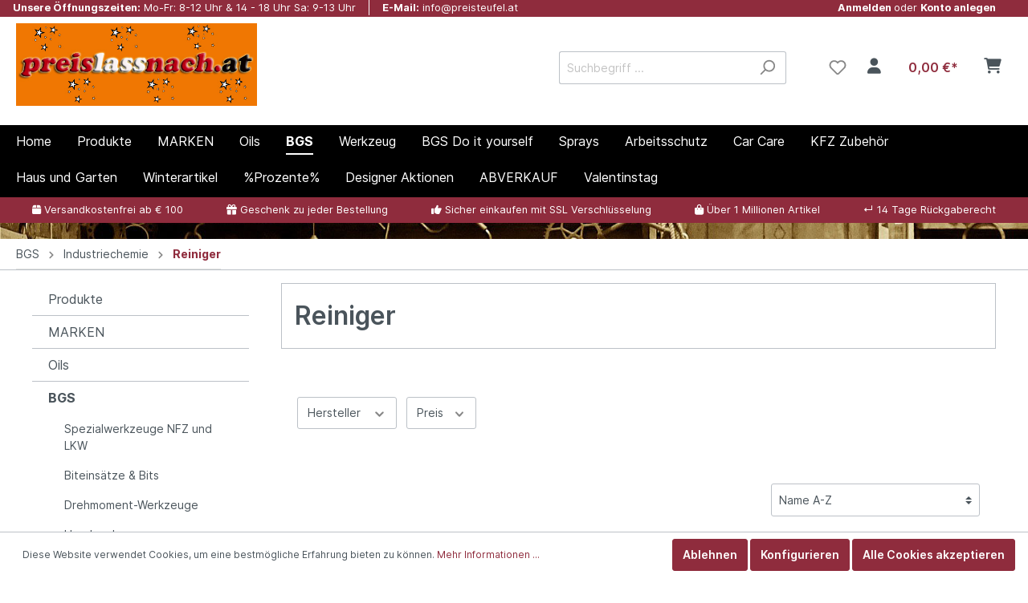

--- FILE ---
content_type: text/html; charset=UTF-8
request_url: https://www.preislassnach.at/BGS/Industriechemie/Reiniger/
body_size: 46482
content:

<!DOCTYPE html>

<html lang="de-DE"
      itemscope="itemscope"
      itemtype="https://schema.org/WebPage">

                            
    <head>
                                    <meta charset="utf-8">
            
                            <meta name="viewport"
                      content="width=device-width, initial-scale=1, shrink-to-fit=no">
            
                            <meta name="author"
                      content=""/>
                <meta name="robots"
                      content="index,follow"/>
                <meta name="revisit-after"
                      content="15 days"/>
                <meta name="keywords"
                      content=""/>
                <meta name="description"
                      content=""/>
            
                            <meta property="og:type"
                      content="website"/>
                <meta property="og:site_name"
                      content="Preislassnach"/>
                <meta property="og:title"
                      content="Reiniger"/>
                <meta property="og:description"
                      content=""/>
                <meta property="og:image"
                      content="https://www.preislassnach.at/media/03/9f/37/1667926495/preislassnach_logo.jpg"/>

                <meta name="twitter:card"
                      content="summary"/>
                <meta name="twitter:site"
                      content="Preislassnach"/>
                <meta name="twitter:title"
                      content="Reiniger"/>
                <meta name="twitter:description"
                      content=""/>
                <meta name="twitter:image"
                      content="https://www.preislassnach.at/media/03/9f/37/1667926495/preislassnach_logo.jpg"/>
            
                            <meta itemprop="copyrightHolder"
                      content="Preislassnach"/>
                <meta itemprop="copyrightYear"
                      content=""/>
                <meta itemprop="isFamilyFriendly"
                      content="true"/>
                <meta itemprop="image"
                      content="https://www.preislassnach.at/media/03/9f/37/1667926495/preislassnach_logo.jpg"/>
            
                                                
                    <link rel="shortcut icon"
                  href="https://www.preislassnach.at/media/0c/7e/cd/1667557839/favicon-32x32.png">
        
                            
                            
                                    <link rel="canonical" href="https://www.preislassnach.at/BGS/Industriechemie/Reiniger/" />
                    
                    <title itemprop="name">Reiniger</title>
        
                                                                        <link rel="stylesheet"
                      href="https://www.preislassnach.at/theme/63e7b43f95c9d3ca2f1df266394facec/css/all.css?1769884274496535">
                                    
                        <script>
        window.features = {"V6_5_0_0":false,"v6.5.0.0":false,"PERFORMANCE_TWEAKS":false,"performance.tweaks":false,"FEATURE_NEXT_1797":false,"feature.next.1797":false,"FEATURE_NEXT_11917":false,"feature.next.11917":false,"FEATURE_NEXT_16710":false,"feature.next.16710":false,"FEATURE_NEXT_13810":false,"feature.next.13810":false,"FEATURE_NEXT_13250":false,"feature.next.13250":false,"FEATURE_NEXT_17276":false,"feature.next.17276":false,"FEATURE_NEXT_16151":false,"feature.next.16151":false,"FEATURE_NEXT_16155":false,"feature.next.16155":false,"FEATURE_NEXT_14872":false,"feature.next.14872":false,"FEATURE_NEXT_19501":false,"feature.next.19501":false,"FEATURE_NEXT_15053":false,"feature.next.15053":false,"FEATURE_NEXT_17950":false,"feature.next.17950":false,"FEATURE_NEXT_14114":false,"feature.next.14114":false,"FEATURE_NEXT_18215":false,"feature.next.18215":false,"FEATURE_NEXT_12455":false,"feature.next.12455":false,"FEATURE_NEXT_15815":false,"feature.next.15815":false,"FEATURE_NEXT_14699":false,"feature.next.14699":false,"FEATURE_NEXT_15707":false,"feature.next.15707":false,"FEATURE_NEXT_15475":false,"feature.next.15475":false,"FEATURE_NEXT_14360":false,"feature.next.14360":false,"FEATURE_NEXT_15172":false,"feature.next.15172":false,"FEATURE_NEXT_15687":false,"feature.next.15687":false,"FEATURE_NEXT_14001":false,"feature.next.14001":false,"FEATURE_NEXT_7739":false,"feature.next.7739":false,"FEATURE_NEXT_16200":false,"feature.next.16200":false,"FEATURE_NEXT_13410":false,"feature.next.13410":false,"FEATURE_NEXT_15917":false,"feature.next.15917":false,"FEATURE_NEXT_15957":false,"feature.next.15957":false,"FEATURE_NEXT_16223":false,"feature.next.16223":false,"FEATURE_NEXT_13601":false,"feature.next.13601":false,"FEATURE_NEXT_16992":false,"feature.next.16992":false,"FEATURE_NEXT_7530":false,"feature.next.7530":false,"FEATURE_NEXT_16824":false,"feature.next.16824":false,"FEATURE_NEXT_16271":false,"feature.next.16271":false,"FEATURE_NEXT_15381":false,"feature.next.15381":false,"FEATURE_NEXT_17275":false,"feature.next.17275":false,"FEATURE_NEXT_17016":false,"feature.next.17016":false,"FEATURE_NEXT_16236":false,"feature.next.16236":false,"FEATURE_NEXT_16640":false,"feature.next.16640":false,"FEATURE_NEXT_17261":false,"feature.next.17261":false,"FEATURE_NEXT_17858":false,"feature.next.17858":false,"FEATURE_NEXT_6758":false,"feature.next.6758":false,"FEATURE_NEXT_18592":false,"feature.next.18592":false,"FEATURE_NEXT_19048":false,"feature.next.19048":false,"FEATURE_NEXT_19822":false,"feature.next.19822":false,"FEATURE_NEXT_17540":false,"feature.next.17540":false,"FEATURE_NEXT_18129":false,"feature.next.18129":false,"FEATURE_NEXT_19163":false,"feature.next.19163":false,"FEATURE_NEXT_18187":false,"feature.next.18187":false,"FEATURE_NEXT_17978":false,"feature.next.17978":false,"FEATURE_NEXT_17869":false,"feature.next.17869":false,"FEATURE_NEXT_11634":false,"feature.next.11634":false,"FEATURE_NEXT_18762":false,"feature.next.18762":false};
    </script>
        
                                                    
            <script>
                                    window.gtagActive = true;
                    window.gtagURL = 'https://www.googletagmanager.com/gtag/js?id=G-E68NFQKF8R'
                    window.controllerName = 'navigation';
                    window.actionName = 'index';
                    window.trackOrders = '1';
                    window.gtagTrackingId = 'G-E68NFQKF8R';
                    window.dataLayer = window.dataLayer || [];
                    window.gtagConfig = {
                        'anonymize_ip': '1',
                        'cookie_domain': 'none',
                        'cookie_prefix': '_swag_ga',
                    };

                    function gtag() { dataLayer.push(arguments); }
                            </script>

                                        <script id="sw-google-tag-manager-init" type="javascript/blocked">
                                            window.gtagCallback = function gtagCallbackFunction() {}
                                    </script>
                                
                            
            
                
            </head>

    <body class="is-ctl-navigation is-act-index">

                            <noscript class="noscript-main">
                
    <div role="alert"
         class="alert alert-info alert-has-icon">
                                                        <span class="icon icon-info">
                        <svg xmlns="http://www.w3.org/2000/svg" xmlns:xlink="http://www.w3.org/1999/xlink" width="24" height="24" viewBox="0 0 24 24"><defs><path d="M12 7c.5523 0 1 .4477 1 1s-.4477 1-1 1-1-.4477-1-1 .4477-1 1-1zm1 9c0 .5523-.4477 1-1 1s-1-.4477-1-1v-5c0-.5523.4477-1 1-1s1 .4477 1 1v5zm11-4c0 6.6274-5.3726 12-12 12S0 18.6274 0 12 5.3726 0 12 0s12 5.3726 12 12zM12 2C6.4772 2 2 6.4772 2 12s4.4772 10 10 10 10-4.4772 10-10S17.5228 2 12 2z" id="icons-default-info" /></defs><use xlink:href="#icons-default-info" fill="#758CA3" fill-rule="evenodd" /></svg>
        </span>                                    
                    <div class="alert-content-container">
                                                    
                                    <div class="alert-content">
                                                    Um unseren Shop in vollem Umfang nutzen zu können, empfehlen wir Ihnen Javascript in Ihrem Browser zu aktivieren.
                                            </div>
                
                                                                </div>
            </div>
            </noscript>
        
                        <div class="cut--topbar-first">
    <div class="container">
        <div class="container columns row" style="display:flex; justify-content: space-between">
        <div class="cut--info-part row" >
            <div class="cut--tf-element cut--tfe-service first--cut-tf-element">
                                                <div class="cut--tfe-text cut--tfe-part">
                    <span class="cut--tfeopenhourspart1">Unsere </span>
                    <span class="cut--tfeopenhourspart2">Öffnungszeiten: </span>
                </div>
                <div class="cut--tfe-openhours cut--tfe-part">Mo-Fr: 8-12 Uhr & 14 - 18 Uhr Sa: 9-13 Uhr </div>
            </div>
            <div class="cut--tf-element cut--tfe-email">
                <div class="cut--tfe-text cut--tfe-part">E-Mail:</div>
                <div class="cut--tfe-mail cut--tfe-part">info@preisteufel.at</div>
            </div>
        </div>

            
                                                    
        <div class="cut--account-part row">
            <div class="cut--tf-element cut--noleftborder">
                <div class="cut--tfe-text cut--tfe-part">
                    <a href="/account/login">
                        <span>Anmelden </span>
                        <span class="cut-standard-font">oder </span>
                        <span>Konto anlegen</span>
                    </a>
                </div>
                                            </div>
            <div>
                                                    
                                </div>
        </div>
                                                </div>
    </div>
</div>
    
                        <header class="header-main">
                                    <div class="container">
                                            
            <div class="row align-items-center header-row">
                            <div class="col-12 col-lg-auto header-logo-col">
                        <div class="header-logo-main">
                    <a class="header-logo-main-link"
               href="/"
               title="Zur Startseite wechseln">
                                    <picture class="header-logo-picture">
                                                                                
                                                                            
                                                                                    <img src="https://www.preislassnach.at/media/03/9f/37/1667926495/preislassnach_logo.jpg"
                                     alt="Zur Startseite wechseln"
                                     class="img-fluid header-logo-main-img"/>
                                                                        </picture>
                            </a>
            </div>
                </div>
            
                            <div class="col-12 order-2 col-sm order-sm-1 header-search-col">
                    <div class="row">
                        <div class="col-sm-auto d-none d-sm-block d-lg-none">
                                                            <div class="nav-main-toggle">
                                                                            <button class="btn nav-main-toggle-btn header-actions-btn"
                                                type="button"
                                                data-offcanvas-menu="true"
                                                aria-label="Menü">
                                                                                            <span class="icon icon-stack">
                        <svg xmlns="http://www.w3.org/2000/svg" xmlns:xlink="http://www.w3.org/1999/xlink" width="24" height="24" viewBox="0 0 24 24"><defs><path d="M3 13c-.5523 0-1-.4477-1-1s.4477-1 1-1h18c.5523 0 1 .4477 1 1s-.4477 1-1 1H3zm0-7c-.5523 0-1-.4477-1-1s.4477-1 1-1h18c.5523 0 1 .4477 1 1s-.4477 1-1 1H3zm0 14c-.5523 0-1-.4477-1-1s.4477-1 1-1h18c.5523 0 1 .4477 1 1s-.4477 1-1 1H3z" id="icons-default-stack" /></defs><use xlink:href="#icons-default-stack" fill="#758CA3" fill-rule="evenodd" /></svg>
        </span>                                                                                    </button>
                                                                    </div>
                                                    </div>
                        <div class="col">
                            
    <div class="collapse"
         id="searchCollapse">
        <div class="header-search">
            <form action="/search"
                  method="get"
                  data-search-form="true"
                  data-search-widget-options='{&quot;searchWidgetMinChars&quot;:2}'
                  data-url="/suggest?search="
                  class="header-search-form">
                                    <div class="input-group">
                                                    <input type="search"
                                   name="search"
                                   class="form-control header-search-input"
                                   autocomplete="off"
                                   autocapitalize="off"
                                   placeholder="Suchbegriff ..."
                                   aria-label="Suchbegriff ..."
                                   value=""
                            >
                        
                                                                                                                <div class="input-group-append">
                                    <button type="submit"
                                            class="btn header-search-btn"
                                            aria-label="Suchen">
                                        <span class="header-search-icon">
                                            <span class="icon icon-search">
                        <svg xmlns="http://www.w3.org/2000/svg" xmlns:xlink="http://www.w3.org/1999/xlink" width="24" height="24" viewBox="0 0 24 24"><defs><path d="M10.0944 16.3199 4.707 21.707c-.3905.3905-1.0237.3905-1.4142 0-.3905-.3905-.3905-1.0237 0-1.4142L8.68 14.9056C7.6271 13.551 7 11.8487 7 10c0-4.4183 3.5817-8 8-8s8 3.5817 8 8-3.5817 8-8 8c-1.8487 0-3.551-.627-4.9056-1.6801zM15 16c3.3137 0 6-2.6863 6-6s-2.6863-6-6-6-6 2.6863-6 6 2.6863 6 6 6z" id="icons-default-search" /></defs><use xlink:href="#icons-default-search" fill="#758CA3" fill-rule="evenodd" /></svg>
        </span>                                        </span>
                                    </button>
                                </div>
                                                                        </div>
                            </form>
        </div>
    </div>
                        </div>
                    </div>
                </div>
            
                            <div class="col-12 order-1 col-sm-auto order-sm-2 header-actions-col">
                    <div class="row no-gutters">
                                                    <div class="col d-sm-none">
                                <div class="menu-button">
                                                                            <button class="btn nav-main-toggle-btn header-actions-btn"
                                                type="button"
                                                data-offcanvas-menu="true"
                                                aria-label="Menü">
                                                                                            <span class="icon icon-stack">
                        <svg xmlns="http://www.w3.org/2000/svg" xmlns:xlink="http://www.w3.org/1999/xlink" width="24" height="24" viewBox="0 0 24 24"><defs><path d="M3 13c-.5523 0-1-.4477-1-1s.4477-1 1-1h18c.5523 0 1 .4477 1 1s-.4477 1-1 1H3zm0-7c-.5523 0-1-.4477-1-1s.4477-1 1-1h18c.5523 0 1 .4477 1 1s-.4477 1-1 1H3zm0 14c-.5523 0-1-.4477-1-1s.4477-1 1-1h18c.5523 0 1 .4477 1 1s-.4477 1-1 1H3z" id="icons-default-stack" /></defs><use xlink:href="#icons-default-stack" fill="#758CA3" fill-rule="evenodd" /></svg>
        </span>                                                                                    </button>
                                                                    </div>
                            </div>
                        
                                                    <div class="col-auto d-sm-none">
                                <div class="search-toggle">
                                    <button class="btn header-actions-btn search-toggle-btn js-search-toggle-btn collapsed"
                                            type="button"
                                            data-toggle="collapse"
                                            data-target="#searchCollapse"
                                            aria-expanded="false"
                                            aria-controls="searchCollapse"
                                            aria-label="Suchen">
                                        <span class="icon icon-search">
                        <svg xmlns="http://www.w3.org/2000/svg" xmlns:xlink="http://www.w3.org/1999/xlink" width="24" height="24" viewBox="0 0 24 24"><defs><path d="M10.0944 16.3199 4.707 21.707c-.3905.3905-1.0237.3905-1.4142 0-.3905-.3905-.3905-1.0237 0-1.4142L8.68 14.9056C7.6271 13.551 7 11.8487 7 10c0-4.4183 3.5817-8 8-8s8 3.5817 8 8-3.5817 8-8 8c-1.8487 0-3.551-.627-4.9056-1.6801zM15 16c3.3137 0 6-2.6863 6-6s-2.6863-6-6-6-6 2.6863-6 6 2.6863 6 6 6z" id="icons-default-search" /></defs><use xlink:href="#icons-default-search" fill="#758CA3" fill-rule="evenodd" /></svg>
        </span>                                    </button>
                                </div>
                            </div>
                        
                                                                                    <div class="col-auto">
                                    <div class="header-wishlist">
                                        <a class="btn header-wishlist-btn header-actions-btn"
                                           href="/wishlist"
                                           title="Merkzettel"
                                           aria-label="Merkzettel">
                                                
            <span class="header-wishlist-icon">
            <span class="icon icon-heart">
                        <svg xmlns="http://www.w3.org/2000/svg" xmlns:xlink="http://www.w3.org/1999/xlink" width="24" height="24" viewBox="0 0 24 24"><defs><path d="M20.0139 12.2998c1.8224-1.8224 1.8224-4.7772 0-6.5996-1.8225-1.8225-4.7772-1.8225-6.5997 0L12 7.1144l-1.4142-1.4142c-1.8225-1.8225-4.7772-1.8225-6.5997 0-1.8224 1.8224-1.8224 4.7772 0 6.5996l7.519 7.519a.7.7 0 0 0 .9899 0l7.5189-7.519zm1.4142 1.4142-7.519 7.519c-1.0543 1.0544-2.7639 1.0544-3.8183 0L2.572 13.714c-2.6035-2.6035-2.6035-6.8245 0-9.428 2.6035-2.6035 6.8246-2.6035 9.4281 0 2.6035-2.6035 6.8246-2.6035 9.428 0 2.6036 2.6035 2.6036 6.8245 0 9.428z" id="icons-default-heart" /></defs><use xlink:href="#icons-default-heart" fill="#758CA3" fill-rule="evenodd" /></svg>
        </span>        </span>
    
    
    
    <span class="badge badge-primary header-wishlist-badge"
          id="wishlist-basket"
          data-wishlist-storage="true"
          data-wishlist-storage-options="{&quot;listPath&quot;:&quot;\/wishlist\/list&quot;,&quot;mergePath&quot;:&quot;\/wishlist\/merge&quot;,&quot;tokenMergePath&quot;:&quot;3ef20d3ecbf16.LKJjd3rYTN3pgwNRSpK9i2CvKIwGt8zT2amC63mP4IA.fZcJDkKPJ5WhtldkOtiEwBXqfOVF0IGrsvbYrgC7pu9k9gshT6oV8MT7Ow&quot;,&quot;pageletPath&quot;:&quot;\/wishlist\/merge\/pagelet&quot;,&quot;tokenPageletPath&quot;:&quot;d.IJyzS6FXG0TMQ_41zsIXCprG6ReDP5WqZpPc7TkYqGY.F-zAH9YTYRWGEoZRqaVfPP-H2XzJDNuYS6Wknm1OkTER88MBkDBoC4Aypw&quot;}"
          data-wishlist-widget="true"
          data-wishlist-widget-options="{&quot;showCounter&quot;:true}"
    ></span>
                                        </a>
                                    </div>
                                </div>
                                                    
                                                    <div class="col-auto">
                                <div class="account-menu">
                                        <div class="dropdown">
                    <button class="btn account-menu-btn header-actions-btn"
                    type="button"
                    id="accountWidget"
                    data-offcanvas-account-menu="true"
                    data-toggle="dropdown"
                    aria-haspopup="true"
                    aria-expanded="false"
                    aria-label="Mein Konto"
                    title="Mein Konto">
                <i class="fa-solid fa-user"></i>
                            </button>
        
                    <div class="dropdown-menu dropdown-menu-right account-menu-dropdown js-account-menu-dropdown"
                 aria-labelledby="accountWidget">
                

        
                        <button class="btn btn-light btn-block offcanvas-close js-offcanvas-close sticky-top">
                            <span class="icon icon-x icon-sm">
                        <svg xmlns="http://www.w3.org/2000/svg" xmlns:xlink="http://www.w3.org/1999/xlink" width="24" height="24" viewBox="0 0 24 24"><defs><path d="m10.5858 12-7.293-7.2929c-.3904-.3905-.3904-1.0237 0-1.4142.3906-.3905 1.0238-.3905 1.4143 0L12 10.5858l7.2929-7.293c.3905-.3904 1.0237-.3904 1.4142 0 .3905.3906.3905 1.0238 0 1.4143L13.4142 12l7.293 7.2929c.3904.3905.3904 1.0237 0 1.4142-.3906.3905-1.0238.3905-1.4143 0L12 13.4142l-7.2929 7.293c-.3905.3904-1.0237.3904-1.4142 0-.3905-.3906-.3905-1.0238 0-1.4143L10.5858 12z" id="icons-default-x" /></defs><use xlink:href="#icons-default-x" fill="#758CA3" fill-rule="evenodd" /></svg>
        </span>            
                            Menü schließen
                    </button>
    
            <div class="offcanvas-content-container">
                <div class="account-menu">
                                    <div class="dropdown-header account-menu-header">
                    Mein Konto
                </div>
                    
                                    <div class="account-menu-login">
                    <a href="/account/login"
                       title="Anmelden"
                       class="btn btn-primary account-menu-login-button">
                        Anmelden
                    </a>

                    <div class="account-menu-register">
                        oder <a href="/account/login"
                                                            title="registrieren">registrieren</a>
                    </div>
                </div>
                    
                    <div class="account-menu-links">
                    <div class="header-account-menu">
        <div class="card account-menu-inner">
                                                    
    
                                                <div class="list-group list-group-flush account-aside-list-group">
                                                                                    <a href="/account"
                                   title="Übersicht"
                                   class="list-group-item list-group-item-action account-aside-item">
                                    Übersicht
                                </a>
                            
                                                            <a href="/account/profile"
                                   title="Persönliches Profil"
                                   class="list-group-item list-group-item-action account-aside-item">
                                    Persönliches Profil
                                </a>
                            
                                                            <a href="/account/address"
                                   title="Adressen"
                                   class="list-group-item list-group-item-action account-aside-item">
                                    Adressen
                                </a>
                            
                                                            <a href="/account/payment"
                                   title="Zahlungsarten"
                                   class="list-group-item list-group-item-action account-aside-item">
                                    Zahlungsarten
                                </a>
                            
                                                            <a href="/account/order"
                                   title="Bestellungen"
                                   class="list-group-item list-group-item-action account-aside-item">
                                    Bestellungen
                                </a>
                                                                        </div>
                            
                                                </div>
    </div>
            </div>
            </div>
        </div>
    
                </div>
        

    </div>
                                </div>
                            </div>
                        
                                                    <div class="col-auto">
                                <div class="header-cart"
                                     data-offcanvas-cart="true">
                                    <a class="btn header-cart-btn header-actions-btn"
                                       href="/checkout/cart"
                                       data-cart-widget="true"
                                       title="Warenkorb"
                                       aria-label="Warenkorb">
                                            <span class="header-cart-icon">
        <i class="fa-solid fa-cart-shopping"></i>
            </span>
        <span class="header-cart-total">
        0,00 €*
    </span>
                                    </a>
                                </div>
                            </div>
                                            </div>
                </div>
                    </div>
                        </div>
                            </header>
        

                    <div class="nav-main">
                                    
    <div class="main-navigation"
         id="mainNavigation"
         data-flyout-menu="true">
                    <div class="container">
                                    <nav class="nav main-navigation-menu"
                        itemscope="itemscope"
                        itemtype="http://schema.org/SiteNavigationElement">
                        
                                                                                    <a class="nav-link main-navigation-link home-link"
                                    href="/"
                                    itemprop="url"
                                    title="Home">
                                    <div class="main-navigation-link-text">
                                        <span itemprop="name">Home</span>
                                    </div>
                                </a>
                                                    
                                                    
                                                                                            
                                                                
                                                                                                            <a class="nav-link main-navigation-link"
                                           href="https://www.preislassnach.at/Produkte/"
                                           itemprop="url"
                                                                                                                                 title="Produkte">
                                            <div class="main-navigation-link-text">
                                                <span itemprop="name">Produkte</span>
                                            </div>
                                        </a>
                                                                                                                                                                
                                                                
                                                                                                            <a class="nav-link main-navigation-link"
                                           href="https://www.preislassnach.at/MARKEN/"
                                           itemprop="url"
                                           data-flyout-menu-trigger="66780c3f6d8640c9b9887b104ee6f947"                                                                                      title="MARKEN">
                                            <div class="main-navigation-link-text">
                                                <span itemprop="name">MARKEN</span>
                                            </div>
                                        </a>
                                                                                                                                                                
                                                                
                                                                                                            <a class="nav-link main-navigation-link"
                                           href="https://www.preislassnach.at/Oils"
                                           itemprop="url"
                                           data-flyout-menu-trigger="302fb7f34236492cbe8cb895e4e1d991"                                                                                      title="Oils">
                                            <div class="main-navigation-link-text">
                                                <span itemprop="name">Oils</span>
                                            </div>
                                        </a>
                                                                                                                                                                
                                                                
                                                                                                            <a class="nav-link main-navigation-link active"
                                           href="https://www.preislassnach.at/BGS/"
                                           itemprop="url"
                                           data-flyout-menu-trigger="a09588630a684c1ab01ad32a58a0cb02"                                                                                      title="BGS">
                                            <div class="main-navigation-link-text">
                                                <span itemprop="name">BGS</span>
                                            </div>
                                        </a>
                                                                                                                                                                
                                                                
                                                                                                            <a class="nav-link main-navigation-link"
                                           href="https://www.preislassnach.at/Werkzeug/"
                                           itemprop="url"
                                           data-flyout-menu-trigger="4d557d2c0b6043419a6a80a02e7ec7e9"                                                                                      title="Werkzeug">
                                            <div class="main-navigation-link-text">
                                                <span itemprop="name">Werkzeug</span>
                                            </div>
                                        </a>
                                                                                                                                                                
                                                                
                                                                                                            <a class="nav-link main-navigation-link"
                                           href="https://www.preislassnach.at/BGS-Do-it-yourself/"
                                           itemprop="url"
                                           data-flyout-menu-trigger="b2a003a5ff50484784660f6a0fb98c2d"                                                                                      title="BGS Do it yourself">
                                            <div class="main-navigation-link-text">
                                                <span itemprop="name">BGS Do it yourself</span>
                                            </div>
                                        </a>
                                                                                                                                                                
                                                                
                                                                                                            <a class="nav-link main-navigation-link"
                                           href="https://www.preislassnach.at/Sprays"
                                           itemprop="url"
                                           data-flyout-menu-trigger="b4112830e85b4bdcab92627fc6fc873e"                                                                                      title="Sprays">
                                            <div class="main-navigation-link-text">
                                                <span itemprop="name">Sprays</span>
                                            </div>
                                        </a>
                                                                                                                                                                
                                                                
                                                                                                            <a class="nav-link main-navigation-link"
                                           href="https://www.preislassnach.at/Arbeitsschutz"
                                           itemprop="url"
                                           data-flyout-menu-trigger="c1d31085043540dd970573122124280f"                                                                                      title="Arbeitsschutz">
                                            <div class="main-navigation-link-text">
                                                <span itemprop="name">Arbeitsschutz</span>
                                            </div>
                                        </a>
                                                                                                                                                                
                                                                
                                                                                                            <a class="nav-link main-navigation-link"
                                           href="https://www.preislassnach.at/Car-Care"
                                           itemprop="url"
                                           data-flyout-menu-trigger="caf5502df02a410e988bcfdbf36e3274"                                                                                      title="Car Care">
                                            <div class="main-navigation-link-text">
                                                <span itemprop="name">Car Care</span>
                                            </div>
                                        </a>
                                                                                                                                                                
                                                                
                                                                                                            <a class="nav-link main-navigation-link"
                                           href="https://www.preislassnach.at/KFZ-Zubehoer"
                                           itemprop="url"
                                           data-flyout-menu-trigger="f6bb8da674c54da584599ad20a44f2e6"                                                                                      title="KFZ Zubehör">
                                            <div class="main-navigation-link-text">
                                                <span itemprop="name">KFZ Zubehör</span>
                                            </div>
                                        </a>
                                                                                                                                                                
                                                                
                                                                                                            <a class="nav-link main-navigation-link"
                                           href="https://www.preislassnach.at/Haus-und-Garten"
                                           itemprop="url"
                                           data-flyout-menu-trigger="df5ec2d467b84cee8e1f3e1b2b4cef43"                                                                                      title="Haus und Garten">
                                            <div class="main-navigation-link-text">
                                                <span itemprop="name">Haus und Garten</span>
                                            </div>
                                        </a>
                                                                                                                                                                
                                                                
                                                                                                            <a class="nav-link main-navigation-link"
                                           href="https://www.preislassnach.at/Winterartikel/"
                                           itemprop="url"
                                                                                                                                 title="Winterartikel">
                                            <div class="main-navigation-link-text">
                                                <span itemprop="name">Winterartikel</span>
                                            </div>
                                        </a>
                                                                                                                                                                
                                                                
                                                                                                            <a class="nav-link main-navigation-link"
                                           href="https://www.preislassnach.at/Prozente"
                                           itemprop="url"
                                           data-flyout-menu-trigger="ba5bb5f7b46e489fabffc3d272ae195f"                                                                                      title="%Prozente%">
                                            <div class="main-navigation-link-text">
                                                <span itemprop="name">%Prozente%</span>
                                            </div>
                                        </a>
                                                                                                                                                                
                                                                
                                                                                                            <a class="nav-link main-navigation-link"
                                           href="https://www.preislassnach.at/Designer-Aktionen"
                                           itemprop="url"
                                                                                                                                 title="Designer Aktionen">
                                            <div class="main-navigation-link-text">
                                                <span itemprop="name">Designer Aktionen</span>
                                            </div>
                                        </a>
                                                                                                                                                                
                                                                
                                                                                                            <a class="nav-link main-navigation-link"
                                           href="https://www.preislassnach.at/Prozente/Black-Week-DEALS"
                                           itemprop="url"
                                                                                                                                 title="ABVERKAUF">
                                            <div class="main-navigation-link-text">
                                                <span itemprop="name">ABVERKAUF</span>
                                            </div>
                                        </a>
                                                                                                                                                                
                                                                
                                                                                                            <a class="nav-link main-navigation-link"
                                           href="https://www.preislassnach.at/Valentinstag/"
                                           itemprop="url"
                                                                                                                                 title="Valentinstag">
                                            <div class="main-navigation-link-text">
                                                <span itemprop="name">Valentinstag</span>
                                            </div>
                                        </a>
                                                                                                                                            </nav>
                            </div>
        
                                                                                                                                                                                                                                                                                                                                                                                                                                                                                                                                                                                                                                                                                                                                                                                                                                                                                                            
                                                <div class="navigation-flyouts">
                                                                                                                                                                                                                            <div class="navigation-flyout"
                                             data-flyout-menu-id="66780c3f6d8640c9b9887b104ee6f947">
                                            <div class="container">
                                                                                                                        <div class="row navigation-flyout-bar">
                            <div class="col">
                    <div class="navigation-flyout-category-link">
                                                                                    <a class="nav-link"
                                   href="https://www.preislassnach.at/MARKEN/"
                                   itemprop="url"
                                   title="MARKEN">
                                                                            Zur Kategorie MARKEN
                                        <span class="icon icon-arrow-right icon-primary">
                        <svg xmlns="http://www.w3.org/2000/svg" xmlns:xlink="http://www.w3.org/1999/xlink" width="16" height="16" viewBox="0 0 16 16"><defs><path id="icons-solid-arrow-right" d="M6.7071 6.2929c-.3905-.3905-1.0237-.3905-1.4142 0-.3905.3905-.3905 1.0237 0 1.4142l3 3c.3905.3905 1.0237.3905 1.4142 0l3-3c.3905-.3905.3905-1.0237 0-1.4142-.3905-.3905-1.0237-.3905-1.4142 0L9 8.5858l-2.2929-2.293z" /></defs><use transform="rotate(-90 9 8.5)" xlink:href="#icons-solid-arrow-right" fill="#758CA3" fill-rule="evenodd" /></svg>
        </span>                                                                    </a>
                                                                        </div>
                </div>
            
                            <div class="col-auto">
                    <div class="navigation-flyout-close js-close-flyout-menu">
                                                                                    <span class="icon icon-x">
                        <svg xmlns="http://www.w3.org/2000/svg" xmlns:xlink="http://www.w3.org/1999/xlink" width="24" height="24" viewBox="0 0 24 24"><defs><path d="m10.5858 12-7.293-7.2929c-.3904-.3905-.3904-1.0237 0-1.4142.3906-.3905 1.0238-.3905 1.4143 0L12 10.5858l7.2929-7.293c.3905-.3904 1.0237-.3904 1.4142 0 .3905.3906.3905 1.0238 0 1.4143L13.4142 12l7.293 7.2929c.3904.3905.3904 1.0237 0 1.4142-.3906.3905-1.0238.3905-1.4143 0L12 13.4142l-7.2929 7.293c-.3905.3904-1.0237.3904-1.4142 0-.3905-.3906-.3905-1.0238 0-1.4143L10.5858 12z" id="icons-default-x" /></defs><use xlink:href="#icons-default-x" fill="#758CA3" fill-rule="evenodd" /></svg>
        </span>                                                                        </div>
                </div>
                    </div>
    
            <div class="row navigation-flyout-content">
                            <div class="col">
                    <div class="navigation-flyout-categories">
                                                        
                    
    
    <div class="row navigation-flyout-categories is-level-0">
                                            
                            <div class="col-3 navigation-flyout-col">
                                                                        <a class="nav-item nav-link navigation-flyout-link is-level-0"
                               href="https://www.preislassnach.at/MARKEN/Grischek-Car-Care"
                               itemprop="url"
                                                              title="Grischek Car Care">
                                <span itemprop="name">Grischek Car Care</span>
                            </a>
                                            
                                                                            
        
    
    <div class="navigation-flyout-categories is-level-1">
            </div>
                                                            </div>
                                                        
                            <div class="col-3 navigation-flyout-col">
                                                                        <a class="nav-item nav-link navigation-flyout-link is-level-0"
                               href="https://www.preislassnach.at/MARKEN/Mannol/"
                               itemprop="url"
                                                              title="Mannol">
                                <span itemprop="name">Mannol</span>
                            </a>
                                            
                                                                            
        
    
    <div class="navigation-flyout-categories is-level-1">
            </div>
                                                            </div>
                                                        
                            <div class="col-3 navigation-flyout-col">
                                                                        <a class="nav-item nav-link navigation-flyout-link is-level-0"
                               href="https://www.preislassnach.at/MARKEN/Kim-Tec/"
                               itemprop="url"
                                                              title="Kim-Tec">
                                <span itemprop="name">Kim-Tec</span>
                            </a>
                                            
                                                                            
        
    
    <div class="navigation-flyout-categories is-level-1">
            </div>
                                                            </div>
                                                        
                            <div class="col-3 navigation-flyout-col">
                                                                        <a class="nav-item nav-link navigation-flyout-link is-level-0"
                               href="https://www.preislassnach.at/MARKEN/BGS-Technic"
                               itemprop="url"
                                                              title="BGS Technic">
                                <span itemprop="name">BGS Technic</span>
                            </a>
                                            
                                                                            
        
    
    <div class="navigation-flyout-categories is-level-1">
            </div>
                                                            </div>
                                                        
                            <div class="col-3 navigation-flyout-col">
                                                                        <a class="nav-item nav-link navigation-flyout-link is-level-0"
                               href="https://www.preislassnach.at/MARKEN/Eurolub"
                               itemprop="url"
                                                              title="Eurolub">
                                <span itemprop="name">Eurolub</span>
                            </a>
                                            
                                                                            
        
    
    <div class="navigation-flyout-categories is-level-1">
            </div>
                                                            </div>
                                                        
                            <div class="col-3 navigation-flyout-col">
                                                                        <a class="nav-item nav-link navigation-flyout-link is-level-0"
                               href="https://www.preislassnach.at/MARKEN/Nigrin"
                               itemprop="url"
                                                              title="Nigrin">
                                <span itemprop="name">Nigrin</span>
                            </a>
                                            
                                                                            
        
    
    <div class="navigation-flyout-categories is-level-1">
            </div>
                                                            </div>
                                                        
                            <div class="col-3 navigation-flyout-col">
                                                                        <a class="nav-item nav-link navigation-flyout-link is-level-0"
                               href="https://www.preislassnach.at/MARKEN/Sonax"
                               itemprop="url"
                                                              title="Sonax">
                                <span itemprop="name">Sonax</span>
                            </a>
                                            
                                                                            
        
    
    <div class="navigation-flyout-categories is-level-1">
            </div>
                                                            </div>
                                                        
                            <div class="col-3 navigation-flyout-col">
                                                                        <a class="nav-item nav-link navigation-flyout-link is-level-0"
                               href="https://www.preislassnach.at/MARKEN/Armor-All"
                               itemprop="url"
                                                              title="Armor All">
                                <span itemprop="name">Armor All</span>
                            </a>
                                            
                                                                            
        
    
    <div class="navigation-flyout-categories is-level-1">
            </div>
                                                            </div>
                                                        
                            <div class="col-3 navigation-flyout-col">
                                                                        <a class="nav-item nav-link navigation-flyout-link is-level-0"
                               href="https://www.preislassnach.at/MARKEN/Scholl-Concepts"
                               itemprop="url"
                                                              title="Scholl Concepts">
                                <span itemprop="name">Scholl Concepts</span>
                            </a>
                                            
                                                                            
        
    
    <div class="navigation-flyout-categories is-level-1">
            </div>
                                                            </div>
                                                        
                            <div class="col-3 navigation-flyout-col">
                                                                        <a class="nav-item nav-link navigation-flyout-link is-level-0"
                               href="https://www.preislassnach.at/MARKEN/Meguiars"
                               itemprop="url"
                                                              title="Meguiars">
                                <span itemprop="name">Meguiars</span>
                            </a>
                                            
                                                                            
        
    
    <div class="navigation-flyout-categories is-level-1">
            </div>
                                                            </div>
                                                        
                            <div class="col-3 navigation-flyout-col">
                                                                        <a class="nav-item nav-link navigation-flyout-link is-level-0"
                               href="https://www.preislassnach.at/MARKEN/Koch-Chemie"
                               itemprop="url"
                                                              title="Koch Chemie">
                                <span itemprop="name">Koch Chemie</span>
                            </a>
                                            
                                                                            
        
    
    <div class="navigation-flyout-categories is-level-1">
            </div>
                                                            </div>
                                                        
                            <div class="col-3 navigation-flyout-col">
                                                                        <a class="nav-item nav-link navigation-flyout-link is-level-0"
                               href="https://www.preislassnach.at/MARKEN/Innotec"
                               itemprop="url"
                                                              title="Innotec">
                                <span itemprop="name">Innotec</span>
                            </a>
                                            
                                                                            
        
    
    <div class="navigation-flyout-categories is-level-1">
            </div>
                                                            </div>
                                                        
                            <div class="col-3 navigation-flyout-col">
                                                                        <a class="nav-item nav-link navigation-flyout-link is-level-0"
                               href="https://www.preislassnach.at/MARKEN/Liqui-Moly"
                               itemprop="url"
                                                              title="Liqui Moly">
                                <span itemprop="name">Liqui Moly</span>
                            </a>
                                            
                                                                            
        
    
    <div class="navigation-flyout-categories is-level-1">
            </div>
                                                            </div>
                                                        
                            <div class="col-3 navigation-flyout-col">
                                                                        <a class="nav-item nav-link navigation-flyout-link is-level-0"
                               href="https://www.preislassnach.at/MARKEN/STP"
                               itemprop="url"
                                                              title="STP">
                                <span itemprop="name">STP</span>
                            </a>
                                            
                                                                            
        
    
    <div class="navigation-flyout-categories is-level-1">
            </div>
                                                            </div>
                                                        
                            <div class="col-3 navigation-flyout-col">
                                                                        <a class="nav-item nav-link navigation-flyout-link is-level-0"
                               href="https://www.preislassnach.at/MARKEN/Berner"
                               itemprop="url"
                                                              title="Berner">
                                <span itemprop="name">Berner</span>
                            </a>
                                            
                                                                            
        
    
    <div class="navigation-flyout-categories is-level-1">
            </div>
                                                            </div>
                                                        
                            <div class="col-3 navigation-flyout-col">
                                                                        <a class="nav-item nav-link navigation-flyout-link is-level-0"
                               href="https://www.preislassnach.at/MARKEN/Brunox"
                               itemprop="url"
                                                              title="Brunox">
                                <span itemprop="name">Brunox</span>
                            </a>
                                            
                                                                            
        
    
    <div class="navigation-flyout-categories is-level-1">
            </div>
                                                            </div>
                                                        
                            <div class="col-3 navigation-flyout-col">
                                                                        <a class="nav-item nav-link navigation-flyout-link is-level-0"
                               href="https://www.preislassnach.at/MARKEN/Petec"
                               itemprop="url"
                                                              title="Petec">
                                <span itemprop="name">Petec</span>
                            </a>
                                            
                                                                            
        
    
    <div class="navigation-flyout-categories is-level-1">
            </div>
                                                            </div>
                                                        
                            <div class="col-3 navigation-flyout-col">
                                                                        <a class="nav-item nav-link navigation-flyout-link is-level-0"
                               href="https://www.preislassnach.at/MARKEN/K2"
                               itemprop="url"
                                                              title="K2">
                                <span itemprop="name">K2</span>
                            </a>
                                            
                                                                            
        
    
    <div class="navigation-flyout-categories is-level-1">
            </div>
                                                            </div>
                                                        
                            <div class="col-3 navigation-flyout-col">
                                                                        <a class="nav-item nav-link navigation-flyout-link is-level-0"
                               href="https://www.preislassnach.at/MARKEN/Bosch"
                               itemprop="url"
                                                              title="Bosch">
                                <span itemprop="name">Bosch</span>
                            </a>
                                            
                                                                            
        
    
    <div class="navigation-flyout-categories is-level-1">
            </div>
                                                            </div>
                                                        
                            <div class="col-3 navigation-flyout-col">
                                                                        <a class="nav-item nav-link navigation-flyout-link is-level-0"
                               href="https://www.preislassnach.at/MARKEN/Neolux"
                               itemprop="url"
                                                              title="Neolux">
                                <span itemprop="name">Neolux</span>
                            </a>
                                            
                                                                            
        
    
    <div class="navigation-flyout-categories is-level-1">
            </div>
                                                            </div>
                                                        
                            <div class="col-3 navigation-flyout-col">
                                                                        <a class="nav-item nav-link navigation-flyout-link is-level-0"
                               href="https://www.preislassnach.at/MARKEN/Goodyear"
                               itemprop="url"
                                                              title="Goodyear">
                                <span itemprop="name">Goodyear</span>
                            </a>
                                            
                                                                            
        
    
    <div class="navigation-flyout-categories is-level-1">
            </div>
                                                            </div>
                                                        
                            <div class="col-3 navigation-flyout-col">
                                                                        <a class="nav-item nav-link navigation-flyout-link is-level-0"
                               href="https://www.preislassnach.at/MARKEN/Michelin"
                               itemprop="url"
                                                              title="Michelin">
                                <span itemprop="name">Michelin</span>
                            </a>
                                            
                                                                            
        
    
    <div class="navigation-flyout-categories is-level-1">
            </div>
                                                            </div>
                                                        
                            <div class="col-3 navigation-flyout-col">
                                                                        <a class="nav-item nav-link navigation-flyout-link is-level-0"
                               href="https://www.preislassnach.at/MARKEN/SCT-Germany/"
                               itemprop="url"
                                                              title="SCT Germany">
                                <span itemprop="name">SCT Germany</span>
                            </a>
                                            
                                                                            
        
    
    <div class="navigation-flyout-categories is-level-1">
            </div>
                                                            </div>
                                                        
                            <div class="col-3 navigation-flyout-col">
                                                                        <a class="nav-item nav-link navigation-flyout-link is-level-0"
                               href="https://www.preislassnach.at/MARKEN/Quixx-Repair-System"
                               itemprop="url"
                                                              title="Quixx Repair System">
                                <span itemprop="name">Quixx Repair System</span>
                            </a>
                                            
                                                                            
        
    
    <div class="navigation-flyout-categories is-level-1">
            </div>
                                                            </div>
                                                        
                            <div class="col-3 navigation-flyout-col">
                                                                        <a class="nav-item nav-link navigation-flyout-link is-level-0"
                               href="https://www.preislassnach.at/MARKEN/WD-40"
                               itemprop="url"
                                                              title="WD-40">
                                <span itemprop="name">WD-40</span>
                            </a>
                                            
                                                                            
        
    
    <div class="navigation-flyout-categories is-level-1">
            </div>
                                                            </div>
                                                        
                            <div class="col-3 navigation-flyout-col">
                                                                        <a class="nav-item nav-link navigation-flyout-link is-level-0"
                               href="https://www.preislassnach.at/MARKEN/4Max"
                               itemprop="url"
                                                              title="4Max">
                                <span itemprop="name">4Max</span>
                            </a>
                                            
                                                                            
        
    
    <div class="navigation-flyout-categories is-level-1">
            </div>
                                                            </div>
                                                        
                            <div class="col-3 navigation-flyout-col">
                                                                        <a class="nav-item nav-link navigation-flyout-link is-level-0"
                               href="https://www.preislassnach.at/MARKEN/Wunderbaum"
                               itemprop="url"
                                                              title="Wunderbaum">
                                <span itemprop="name">Wunderbaum</span>
                            </a>
                                            
                                                                            
        
    
    <div class="navigation-flyout-categories is-level-1">
            </div>
                                                            </div>
                                                        
                            <div class="col-3 navigation-flyout-col">
                                                                        <a class="nav-item nav-link navigation-flyout-link is-level-0"
                               href="https://www.preislassnach.at/MARKEN/Zipper"
                               itemprop="url"
                                                              title="Zipper">
                                <span itemprop="name">Zipper</span>
                            </a>
                                            
                                                                            
        
    
    <div class="navigation-flyout-categories is-level-1">
            </div>
                                                            </div>
                                                        
                            <div class="col-3 navigation-flyout-col">
                                                                        <a class="nav-item nav-link navigation-flyout-link is-level-0"
                               href="https://www.preislassnach.at/MARKEN/Toptul"
                               itemprop="url"
                                                              title="Toptul">
                                <span itemprop="name">Toptul</span>
                            </a>
                                            
                                                                            
        
    
    <div class="navigation-flyout-categories is-level-1">
            </div>
                                                            </div>
                                                        
                            <div class="col-3 navigation-flyout-col">
                                                                        <a class="nav-item nav-link navigation-flyout-link is-level-0"
                               href="https://www.preislassnach.at/MARKEN/Unitec"
                               itemprop="url"
                                                              title="Unitec">
                                <span itemprop="name">Unitec</span>
                            </a>
                                            
                                                                            
        
    
    <div class="navigation-flyout-categories is-level-1">
            </div>
                                                            </div>
                                                        
                            <div class="col-3 navigation-flyout-col">
                                                                        <a class="nav-item nav-link navigation-flyout-link is-level-0"
                               href="https://www.preislassnach.at/MARKEN/Fischer"
                               itemprop="url"
                                                              title="Fischer">
                                <span itemprop="name">Fischer</span>
                            </a>
                                            
                                                                            
        
    
    <div class="navigation-flyout-categories is-level-1">
            </div>
                                                            </div>
                                                        
                            <div class="col-3 navigation-flyout-col">
                                                                        <a class="nav-item nav-link navigation-flyout-link is-level-0"
                               href="https://www.preislassnach.at/MARKEN/Fuchs/"
                               itemprop="url"
                                                              title="Fuchs">
                                <span itemprop="name">Fuchs</span>
                            </a>
                                            
                                                                            
        
    
    <div class="navigation-flyout-categories is-level-1">
            </div>
                                                            </div>
                                                        
                            <div class="col-3 navigation-flyout-col">
                                                                        <a class="nav-item nav-link navigation-flyout-link is-level-0"
                               href="https://www.preislassnach.at/MARKEN/Castrol"
                               itemprop="url"
                                                              title="Castrol">
                                <span itemprop="name">Castrol</span>
                            </a>
                                            
                                                                            
        
    
    <div class="navigation-flyout-categories is-level-1">
            </div>
                                                            </div>
                                                        
                            <div class="col-3 navigation-flyout-col">
                                                                        <a class="nav-item nav-link navigation-flyout-link is-level-0"
                               href="https://www.preislassnach.at/MARKEN/Total"
                               itemprop="url"
                                                              title="Total">
                                <span itemprop="name">Total</span>
                            </a>
                                            
                                                                            
        
    
    <div class="navigation-flyout-categories is-level-1">
            </div>
                                                            </div>
                                                        
                            <div class="col-3 navigation-flyout-col">
                                                                        <a class="nav-item nav-link navigation-flyout-link is-level-0"
                               href="https://www.preislassnach.at/MARKEN/Shell"
                               itemprop="url"
                                                              title="Shell">
                                <span itemprop="name">Shell</span>
                            </a>
                                            
                                                                            
        
    
    <div class="navigation-flyout-categories is-level-1">
            </div>
                                                            </div>
                                                        
                            <div class="col-3 navigation-flyout-col">
                                                                        <a class="nav-item nav-link navigation-flyout-link is-level-0"
                               href="https://www.preislassnach.at/MARKEN/Varta"
                               itemprop="url"
                                                              title="Varta">
                                <span itemprop="name">Varta</span>
                            </a>
                                            
                                                                            
        
    
    <div class="navigation-flyout-categories is-level-1">
            </div>
                                                            </div>
                                                        
                            <div class="col-3 navigation-flyout-col">
                                                                        <a class="nav-item nav-link navigation-flyout-link is-level-0"
                               href="https://www.preislassnach.at/MARKEN/Stronghand/"
                               itemprop="url"
                                                              title="Stronghand">
                                <span itemprop="name">Stronghand</span>
                            </a>
                                            
                                                                            
        
    
    <div class="navigation-flyout-categories is-level-1">
            </div>
                                                            </div>
                                                        
                            <div class="col-3 navigation-flyout-col">
                                                                        <a class="nav-item nav-link navigation-flyout-link is-level-0"
                               href="https://www.preislassnach.at/MARKEN/Schopf-Hygiene"
                               itemprop="url"
                                                              title="Schopf Hygiene">
                                <span itemprop="name">Schopf Hygiene</span>
                            </a>
                                            
                                                                            
        
    
    <div class="navigation-flyout-categories is-level-1">
            </div>
                                                            </div>
                                                        
                            <div class="col-3 navigation-flyout-col">
                                                                        <a class="nav-item nav-link navigation-flyout-link is-level-0"
                               href="https://www.preislassnach.at/MARKEN/Rezi"
                               itemprop="url"
                                                              title="Rezi">
                                <span itemprop="name">Rezi</span>
                            </a>
                                            
                                                                            
        
    
    <div class="navigation-flyout-categories is-level-1">
            </div>
                                                            </div>
                                                        
                            <div class="col-3 navigation-flyout-col">
                                                                        <a class="nav-item nav-link navigation-flyout-link is-level-0"
                               href="https://www.preislassnach.at/MARKEN/Tschiep-Tschiep"
                               itemprop="url"
                                                              title="Tschiep Tschiep">
                                <span itemprop="name">Tschiep Tschiep</span>
                            </a>
                                            
                                                                            
        
    
    <div class="navigation-flyout-categories is-level-1">
            </div>
                                                            </div>
                                                        
                            <div class="col-3 navigation-flyout-col">
                                                                        <a class="nav-item nav-link navigation-flyout-link is-level-0"
                               href="https://www.preislassnach.at/MARKEN/Silverline"
                               itemprop="url"
                                                              title="Silverline">
                                <span itemprop="name">Silverline</span>
                            </a>
                                            
                                                                            
        
    
    <div class="navigation-flyout-categories is-level-1">
            </div>
                                                            </div>
                                                        
                            <div class="col-3 navigation-flyout-col">
                                                                        <a class="nav-item nav-link navigation-flyout-link is-level-0"
                               href="https://www.preislassnach.at/MARKEN/Osram"
                               itemprop="url"
                                                              title="Osram">
                                <span itemprop="name">Osram</span>
                            </a>
                                            
                                                                            
        
    
    <div class="navigation-flyout-categories is-level-1">
            </div>
                                                            </div>
                                                        
                            <div class="col-3 navigation-flyout-col">
                                                                        <a class="nav-item nav-link navigation-flyout-link is-level-0"
                               href="https://www.preislassnach.at/MARKEN/Hankook"
                               itemprop="url"
                                                              title="Hankook">
                                <span itemprop="name">Hankook</span>
                            </a>
                                            
                                                                            
        
    
    <div class="navigation-flyout-categories is-level-1">
            </div>
                                                            </div>
                                                        
                            <div class="col-3 navigation-flyout-col">
                                                                        <a class="nav-item nav-link navigation-flyout-link is-level-0"
                               href="https://www.preislassnach.at/MARKEN/Sailun"
                               itemprop="url"
                                                              title="Sailun">
                                <span itemprop="name">Sailun</span>
                            </a>
                                            
                                                                            
        
    
    <div class="navigation-flyout-categories is-level-1">
            </div>
                                                            </div>
                                                        
                            <div class="col-3 navigation-flyout-col">
                                                                        <a class="nav-item nav-link navigation-flyout-link is-level-0"
                               href="https://www.preislassnach.at/MARKEN/Walser/"
                               itemprop="url"
                                                              title="Walser">
                                <span itemprop="name">Walser</span>
                            </a>
                                            
                                                                            
        
    
    <div class="navigation-flyout-categories is-level-1">
            </div>
                                                            </div>
                                                        
                            <div class="col-3 navigation-flyout-col">
                                                                        <a class="nav-item nav-link navigation-flyout-link is-level-0"
                               href="https://www.preislassnach.at/MARKEN/Duralamp/"
                               itemprop="url"
                                                              title="Duralamp">
                                <span itemprop="name">Duralamp</span>
                            </a>
                                            
                                                                            
        
    
    <div class="navigation-flyout-categories is-level-1">
            </div>
                                                            </div>
                                                        
                            <div class="col-3 navigation-flyout-col">
                                                                        <a class="nav-item nav-link navigation-flyout-link is-level-0"
                               href="https://www.preislassnach.at/MARKEN/Sonstiges/"
                               itemprop="url"
                                                              title="Sonstiges">
                                <span itemprop="name">Sonstiges</span>
                            </a>
                                            
                                                                            
        
    
    <div class="navigation-flyout-categories is-level-1">
            </div>
                                                            </div>
                        </div>
                                            </div>
                </div>
            
                                                </div>
                                                                                                </div>
                                        </div>
                                                                                                                                                                                                            <div class="navigation-flyout"
                                             data-flyout-menu-id="302fb7f34236492cbe8cb895e4e1d991">
                                            <div class="container">
                                                                                                                        <div class="row navigation-flyout-bar">
                            <div class="col">
                    <div class="navigation-flyout-category-link">
                                                                                    <a class="nav-link"
                                   href="https://www.preislassnach.at/Oils"
                                   itemprop="url"
                                   title="Oils">
                                                                            Zur Kategorie Oils
                                        <span class="icon icon-arrow-right icon-primary">
                        <svg xmlns="http://www.w3.org/2000/svg" xmlns:xlink="http://www.w3.org/1999/xlink" width="16" height="16" viewBox="0 0 16 16"><defs><path id="icons-solid-arrow-right" d="M6.7071 6.2929c-.3905-.3905-1.0237-.3905-1.4142 0-.3905.3905-.3905 1.0237 0 1.4142l3 3c.3905.3905 1.0237.3905 1.4142 0l3-3c.3905-.3905.3905-1.0237 0-1.4142-.3905-.3905-1.0237-.3905-1.4142 0L9 8.5858l-2.2929-2.293z" /></defs><use transform="rotate(-90 9 8.5)" xlink:href="#icons-solid-arrow-right" fill="#758CA3" fill-rule="evenodd" /></svg>
        </span>                                                                    </a>
                                                                        </div>
                </div>
            
                            <div class="col-auto">
                    <div class="navigation-flyout-close js-close-flyout-menu">
                                                                                    <span class="icon icon-x">
                        <svg xmlns="http://www.w3.org/2000/svg" xmlns:xlink="http://www.w3.org/1999/xlink" width="24" height="24" viewBox="0 0 24 24"><defs><path d="m10.5858 12-7.293-7.2929c-.3904-.3905-.3904-1.0237 0-1.4142.3906-.3905 1.0238-.3905 1.4143 0L12 10.5858l7.2929-7.293c.3905-.3904 1.0237-.3904 1.4142 0 .3905.3906.3905 1.0238 0 1.4143L13.4142 12l7.293 7.2929c.3904.3905.3904 1.0237 0 1.4142-.3906.3905-1.0238.3905-1.4143 0L12 13.4142l-7.2929 7.293c-.3905.3904-1.0237.3904-1.4142 0-.3905-.3906-.3905-1.0238 0-1.4143L10.5858 12z" id="icons-default-x" /></defs><use xlink:href="#icons-default-x" fill="#758CA3" fill-rule="evenodd" /></svg>
        </span>                                                                        </div>
                </div>
                    </div>
    
            <div class="row navigation-flyout-content">
                            <div class="col">
                    <div class="navigation-flyout-categories">
                                                        
                    
    
    <div class="row navigation-flyout-categories is-level-0">
                                            
                            <div class="col-3 navigation-flyout-col">
                                                                        <a class="nav-item nav-link navigation-flyout-link is-level-0"
                               href="https://www.preislassnach.at/Oils/SAE-0W-20"
                               itemprop="url"
                                                              title="SAE 0W-20">
                                <span itemprop="name">SAE 0W-20</span>
                            </a>
                                            
                                                                            
        
    
    <div class="navigation-flyout-categories is-level-1">
            </div>
                                                            </div>
                                                        
                            <div class="col-3 navigation-flyout-col">
                                                                        <a class="nav-item nav-link navigation-flyout-link is-level-0"
                               href="https://www.preislassnach.at/Oils/SAE-0W-30"
                               itemprop="url"
                                                              title="SAE 0W-30">
                                <span itemprop="name">SAE 0W-30</span>
                            </a>
                                            
                                                                            
        
    
    <div class="navigation-flyout-categories is-level-1">
            </div>
                                                            </div>
                                                        
                            <div class="col-3 navigation-flyout-col">
                                                                        <a class="nav-item nav-link navigation-flyout-link is-level-0"
                               href="https://www.preislassnach.at/Oils/SAE-0W-40"
                               itemprop="url"
                                                              title="SAE 0W-40">
                                <span itemprop="name">SAE 0W-40</span>
                            </a>
                                            
                                                                            
        
    
    <div class="navigation-flyout-categories is-level-1">
            </div>
                                                            </div>
                                                        
                            <div class="col-3 navigation-flyout-col">
                                                                        <a class="nav-item nav-link navigation-flyout-link is-level-0"
                               href="https://www.preislassnach.at/Oils/SAE-5W-20"
                               itemprop="url"
                                                              title="SAE 5W-20">
                                <span itemprop="name">SAE 5W-20</span>
                            </a>
                                            
                                                                            
        
    
    <div class="navigation-flyout-categories is-level-1">
            </div>
                                                            </div>
                                                        
                            <div class="col-3 navigation-flyout-col">
                                                                        <a class="nav-item nav-link navigation-flyout-link is-level-0"
                               href="https://www.preislassnach.at/Oils/SAE-5W-30/"
                               itemprop="url"
                                                              title="SAE 5W-30">
                                <span itemprop="name">SAE 5W-30</span>
                            </a>
                                            
                                                                            
        
    
    <div class="navigation-flyout-categories is-level-1">
            </div>
                                                            </div>
                                                        
                            <div class="col-3 navigation-flyout-col">
                                                                        <a class="nav-item nav-link navigation-flyout-link is-level-0"
                               href="https://www.preislassnach.at/Oils/SAE-5W-40"
                               itemprop="url"
                                                              title="SAE 5W-40">
                                <span itemprop="name">SAE 5W-40</span>
                            </a>
                                            
                                                                            
        
    
    <div class="navigation-flyout-categories is-level-1">
            </div>
                                                            </div>
                                                        
                            <div class="col-3 navigation-flyout-col">
                                                                        <a class="nav-item nav-link navigation-flyout-link is-level-0"
                               href="https://www.preislassnach.at/Oils/SAE-5W-50"
                               itemprop="url"
                                                              title="SAE 5W-50">
                                <span itemprop="name">SAE 5W-50</span>
                            </a>
                                            
                                                                            
        
    
    <div class="navigation-flyout-categories is-level-1">
            </div>
                                                            </div>
                                                        
                            <div class="col-3 navigation-flyout-col">
                                                                        <a class="nav-item nav-link navigation-flyout-link is-level-0"
                               href="https://www.preislassnach.at/Oils/SAE-10W-30"
                               itemprop="url"
                                                              title="SAE 10W-30">
                                <span itemprop="name">SAE 10W-30</span>
                            </a>
                                            
                                                                            
        
    
    <div class="navigation-flyout-categories is-level-1">
            </div>
                                                            </div>
                                                        
                            <div class="col-3 navigation-flyout-col">
                                                                        <a class="nav-item nav-link navigation-flyout-link is-level-0"
                               href="https://www.preislassnach.at/Oils/SAE-10W-40"
                               itemprop="url"
                                                              title="SAE 10W-40">
                                <span itemprop="name">SAE 10W-40</span>
                            </a>
                                            
                                                                            
        
    
    <div class="navigation-flyout-categories is-level-1">
            </div>
                                                            </div>
                                                        
                            <div class="col-3 navigation-flyout-col">
                                                                        <a class="nav-item nav-link navigation-flyout-link is-level-0"
                               href="https://www.preislassnach.at/Oils/SAE-10W-60"
                               itemprop="url"
                                                              title="SAE 10W-60">
                                <span itemprop="name">SAE 10W-60</span>
                            </a>
                                            
                                                                            
        
    
    <div class="navigation-flyout-categories is-level-1">
            </div>
                                                            </div>
                                                        
                            <div class="col-3 navigation-flyout-col">
                                                                        <a class="nav-item nav-link navigation-flyout-link is-level-0"
                               href="https://www.preislassnach.at/Oils/SAE-15W-40"
                               itemprop="url"
                                                              title="SAE 15W-40">
                                <span itemprop="name">SAE 15W-40</span>
                            </a>
                                            
                                                                            
        
    
    <div class="navigation-flyout-categories is-level-1">
            </div>
                                                            </div>
                                                        
                            <div class="col-3 navigation-flyout-col">
                                                                        <a class="nav-item nav-link navigation-flyout-link is-level-0"
                               href="https://www.preislassnach.at/Oils/SAE-15W-50"
                               itemprop="url"
                                                              title="SAE 15W-50">
                                <span itemprop="name">SAE 15W-50</span>
                            </a>
                                            
                                                                            
        
    
    <div class="navigation-flyout-categories is-level-1">
            </div>
                                                            </div>
                                                        
                            <div class="col-3 navigation-flyout-col">
                                                                        <a class="nav-item nav-link navigation-flyout-link is-level-0"
                               href="https://www.preislassnach.at/Oils/SAE-20W-50"
                               itemprop="url"
                                                              title="SAE 20W-50">
                                <span itemprop="name">SAE 20W-50</span>
                            </a>
                                            
                                                                            
        
    
    <div class="navigation-flyout-categories is-level-1">
            </div>
                                                            </div>
                                                        
                            <div class="col-3 navigation-flyout-col">
                                                                        <a class="nav-item nav-link navigation-flyout-link is-level-0"
                               href="https://www.preislassnach.at/Oils/Original-OEM-OEle"
                               itemprop="url"
                                                              title="Original / OEM Öle">
                                <span itemprop="name">Original / OEM Öle</span>
                            </a>
                                            
                                                                            
        
    
    <div class="navigation-flyout-categories is-level-1">
            </div>
                                                            </div>
                                                        
                            <div class="col-3 navigation-flyout-col">
                                                                        <a class="nav-item nav-link navigation-flyout-link is-level-0"
                               href="https://www.preislassnach.at/Oils/OEle-fuer-LKW-und-Busse/"
                               itemprop="url"
                                                              title="Öle für LKW und Busse">
                                <span itemprop="name">Öle für LKW und Busse</span>
                            </a>
                                            
                                                                            
        
    
    <div class="navigation-flyout-categories is-level-1">
            </div>
                                                            </div>
                                                        
                            <div class="col-3 navigation-flyout-col">
                                                                        <a class="nav-item nav-link navigation-flyout-link is-level-0"
                               href="https://www.preislassnach.at/Oils/OEle-fuer-Motorraeder/"
                               itemprop="url"
                                                              title="Öle für Motorräder">
                                <span itemprop="name">Öle für Motorräder</span>
                            </a>
                                            
                                                                            
        
    
    <div class="navigation-flyout-categories is-level-1">
                                            
                            <div class="navigation-flyout-col">
                                                                        <a class="nav-item nav-link navigation-flyout-link is-level-1"
                               href="https://www.preislassnach.at/Oils/OEle-fuer-Motorraeder/2-Takt-OEle/"
                               itemprop="url"
                                                              title="2-Takt Öle">
                                <span itemprop="name">2-Takt Öle</span>
                            </a>
                                            
                                                                            
        
    
    <div class="navigation-flyout-categories is-level-2">
            </div>
                                                            </div>
                                                        
                            <div class="navigation-flyout-col">
                                                                        <a class="nav-item nav-link navigation-flyout-link is-level-1"
                               href="https://www.preislassnach.at/Oils/OEle-fuer-Motorraeder/Getriebeoele/"
                               itemprop="url"
                                                              title="Getriebeöle">
                                <span itemprop="name">Getriebeöle</span>
                            </a>
                                            
                                                                            
        
    
    <div class="navigation-flyout-categories is-level-2">
            </div>
                                                            </div>
                                                        
                            <div class="navigation-flyout-col">
                                                                        <a class="nav-item nav-link navigation-flyout-link is-level-1"
                               href="https://www.preislassnach.at/Oils/OEle-fuer-Motorraeder/Gabeloele/"
                               itemprop="url"
                                                              title="Gabelöle">
                                <span itemprop="name">Gabelöle</span>
                            </a>
                                            
                                                                            
        
    
    <div class="navigation-flyout-categories is-level-2">
            </div>
                                                            </div>
                                                        
                            <div class="navigation-flyout-col">
                                                                        <a class="nav-item nav-link navigation-flyout-link is-level-1"
                               href="https://www.preislassnach.at/Oils/OEle-fuer-Motorraeder/Motoroele-fuer-Strassenmaschinen/"
                               itemprop="url"
                                                              title="Motoröle für Straßenmaschinen">
                                <span itemprop="name">Motoröle für Straßenmaschinen</span>
                            </a>
                                            
                                                                            
        
    
    <div class="navigation-flyout-categories is-level-2">
            </div>
                                                            </div>
                                                        
                            <div class="navigation-flyout-col">
                                                                        <a class="nav-item nav-link navigation-flyout-link is-level-1"
                               href="https://www.preislassnach.at/Oils/OEle-fuer-Motorraeder/Motoroele-fuer-Rennmaschinen/"
                               itemprop="url"
                                                              title="Motoröle für Rennmaschinen">
                                <span itemprop="name">Motoröle für Rennmaschinen</span>
                            </a>
                                            
                                                                            
        
    
    <div class="navigation-flyout-categories is-level-2">
            </div>
                                                            </div>
                                                        
                            <div class="navigation-flyout-col">
                                                                        <a class="nav-item nav-link navigation-flyout-link is-level-1"
                               href="https://www.preislassnach.at/Oils/OEle-fuer-Motorraeder/Motoroele-fuer-Gelaendemaschinen/"
                               itemprop="url"
                                                              title="Motoröle für Geländemaschinen">
                                <span itemprop="name">Motoröle für Geländemaschinen</span>
                            </a>
                                            
                                                                            
        
    
    <div class="navigation-flyout-categories is-level-2">
            </div>
                                                            </div>
                                                        
                            <div class="navigation-flyout-col">
                                                                        <a class="nav-item nav-link navigation-flyout-link is-level-1"
                               href="https://www.preislassnach.at/Oils/OEle-fuer-Motorraeder/Harley-Davidson-Metric-V-Twin/"
                               itemprop="url"
                                                              title="Harley Davidson + Metric V-Twin">
                                <span itemprop="name">Harley Davidson + Metric V-Twin</span>
                            </a>
                                            
                                                                            
        
    
    <div class="navigation-flyout-categories is-level-2">
            </div>
                                                            </div>
                                                        
                            <div class="navigation-flyout-col">
                                                                        <a class="nav-item nav-link navigation-flyout-link is-level-1"
                               href="https://www.preislassnach.at/Oils/OEle-fuer-Motorraeder/Motoroele-fuer-Roller-und-Mopeds/"
                               itemprop="url"
                                                              title="Motoröle für Roller und Mopeds">
                                <span itemprop="name">Motoröle für Roller und Mopeds</span>
                            </a>
                                            
                                                                            
        
    
    <div class="navigation-flyout-categories is-level-2">
            </div>
                                                            </div>
                        </div>
                                                            </div>
                                                        
                            <div class="col-3 navigation-flyout-col">
                                                                        <a class="nav-item nav-link navigation-flyout-link is-level-0"
                               href="https://www.preislassnach.at/Oils/OEle-fuer-die-Landwirtschaft/"
                               itemprop="url"
                                                              title="Öle für die Landwirtschaft">
                                <span itemprop="name">Öle für die Landwirtschaft</span>
                            </a>
                                            
                                                                            
        
    
    <div class="navigation-flyout-categories is-level-1">
            </div>
                                                            </div>
                                                        
                            <div class="col-3 navigation-flyout-col">
                                                                        <a class="nav-item nav-link navigation-flyout-link is-level-0"
                               href="https://www.preislassnach.at/Oils/Boote-Jetski"
                               itemprop="url"
                                                              title="Boote / Jetski">
                                <span itemprop="name">Boote / Jetski</span>
                            </a>
                                            
                                                                            
        
    
    <div class="navigation-flyout-categories is-level-1">
            </div>
                                                            </div>
                                                        
                            <div class="col-3 navigation-flyout-col">
                                                                        <a class="nav-item nav-link navigation-flyout-link is-level-0"
                               href="https://www.preislassnach.at/Oils/OEle-fuer-Gartentechnik/"
                               itemprop="url"
                                                              title="Öle für Gartentechnik">
                                <span itemprop="name">Öle für Gartentechnik</span>
                            </a>
                                            
                                                                            
        
    
    <div class="navigation-flyout-categories is-level-1">
            </div>
                                                            </div>
                                                        
                            <div class="col-3 navigation-flyout-col">
                                                                        <a class="nav-item nav-link navigation-flyout-link is-level-0"
                               href="https://www.preislassnach.at/Oils/Automatikgetriebeoele"
                               itemprop="url"
                                                              title="Automatikgetriebeöle">
                                <span itemprop="name">Automatikgetriebeöle</span>
                            </a>
                                            
                                                                            
        
    
    <div class="navigation-flyout-categories is-level-1">
            </div>
                                                            </div>
                                                        
                            <div class="col-3 navigation-flyout-col">
                                                                        <a class="nav-item nav-link navigation-flyout-link is-level-0"
                               href="https://www.preislassnach.at/Oils/Getriebeoele/"
                               itemprop="url"
                                                              title="Getriebeöle">
                                <span itemprop="name">Getriebeöle</span>
                            </a>
                                            
                                                                            
        
    
    <div class="navigation-flyout-categories is-level-1">
            </div>
                                                            </div>
                                                        
                            <div class="col-3 navigation-flyout-col">
                                                                        <a class="nav-item nav-link navigation-flyout-link is-level-0"
                               href="https://www.preislassnach.at/Oils/ZentralhydraulikServoLenkungsfluid"
                               itemprop="url"
                                                              title="Zentralhydraulik/Servo/Lenkungsfluid">
                                <span itemprop="name">Zentralhydraulik/Servo/Lenkungsfluid</span>
                            </a>
                                            
                                                                            
        
    
    <div class="navigation-flyout-categories is-level-1">
            </div>
                                                            </div>
                                                        
                            <div class="col-3 navigation-flyout-col">
                                                                        <a class="nav-item nav-link navigation-flyout-link is-level-0"
                               href="https://www.preislassnach.at/Oils/Hydraulikfluessigkeit/"
                               itemprop="url"
                                                              title="Hydraulikflüssigkeit">
                                <span itemprop="name">Hydraulikflüssigkeit</span>
                            </a>
                                            
                                                                            
        
    
    <div class="navigation-flyout-categories is-level-1">
            </div>
                                                            </div>
                                                        
                            <div class="col-3 navigation-flyout-col">
                                                                        <a class="nav-item nav-link navigation-flyout-link is-level-0"
                               href="https://www.preislassnach.at/Oils/Bremsfluessigkeit/"
                               itemprop="url"
                                                              title="Bremsflüssigkeit">
                                <span itemprop="name">Bremsflüssigkeit</span>
                            </a>
                                            
                                                                            
        
    
    <div class="navigation-flyout-categories is-level-1">
            </div>
                                                            </div>
                        </div>
                                            </div>
                </div>
            
                                                </div>
                                                                                                </div>
                                        </div>
                                                                                                                                                                                                            <div class="navigation-flyout"
                                             data-flyout-menu-id="a09588630a684c1ab01ad32a58a0cb02">
                                            <div class="container">
                                                                                                                        <div class="row navigation-flyout-bar">
                            <div class="col">
                    <div class="navigation-flyout-category-link">
                                                                                    <a class="nav-link"
                                   href="https://www.preislassnach.at/BGS/"
                                   itemprop="url"
                                   title="BGS">
                                                                            Zur Kategorie BGS
                                        <span class="icon icon-arrow-right icon-primary">
                        <svg xmlns="http://www.w3.org/2000/svg" xmlns:xlink="http://www.w3.org/1999/xlink" width="16" height="16" viewBox="0 0 16 16"><defs><path id="icons-solid-arrow-right" d="M6.7071 6.2929c-.3905-.3905-1.0237-.3905-1.4142 0-.3905.3905-.3905 1.0237 0 1.4142l3 3c.3905.3905 1.0237.3905 1.4142 0l3-3c.3905-.3905.3905-1.0237 0-1.4142-.3905-.3905-1.0237-.3905-1.4142 0L9 8.5858l-2.2929-2.293z" /></defs><use transform="rotate(-90 9 8.5)" xlink:href="#icons-solid-arrow-right" fill="#758CA3" fill-rule="evenodd" /></svg>
        </span>                                                                    </a>
                                                                        </div>
                </div>
            
                            <div class="col-auto">
                    <div class="navigation-flyout-close js-close-flyout-menu">
                                                                                    <span class="icon icon-x">
                        <svg xmlns="http://www.w3.org/2000/svg" xmlns:xlink="http://www.w3.org/1999/xlink" width="24" height="24" viewBox="0 0 24 24"><defs><path d="m10.5858 12-7.293-7.2929c-.3904-.3905-.3904-1.0237 0-1.4142.3906-.3905 1.0238-.3905 1.4143 0L12 10.5858l7.2929-7.293c.3905-.3904 1.0237-.3904 1.4142 0 .3905.3906.3905 1.0238 0 1.4143L13.4142 12l7.293 7.2929c.3904.3905.3904 1.0237 0 1.4142-.3906.3905-1.0238.3905-1.4143 0L12 13.4142l-7.2929 7.293c-.3905.3904-1.0237.3904-1.4142 0-.3905-.3906-.3905-1.0238 0-1.4143L10.5858 12z" id="icons-default-x" /></defs><use xlink:href="#icons-default-x" fill="#758CA3" fill-rule="evenodd" /></svg>
        </span>                                                                        </div>
                </div>
                    </div>
    
            <div class="row navigation-flyout-content">
                            <div class="col">
                    <div class="navigation-flyout-categories">
                                                        
                    
    
    <div class="row navigation-flyout-categories is-level-0">
                                            
                            <div class="col-3 navigation-flyout-col">
                                                                        <a class="nav-item nav-link navigation-flyout-link is-level-0"
                               href="https://www.preislassnach.at/BGS/Spezialwerkzeuge-NFZ-und-LKW/"
                               itemprop="url"
                                                              title="Spezialwerkzeuge NFZ und LKW">
                                <span itemprop="name">Spezialwerkzeuge NFZ und LKW</span>
                            </a>
                                            
                                                                            
        
    
    <div class="navigation-flyout-categories is-level-1">
                                            
                            <div class="navigation-flyout-col">
                                                                        <a class="nav-item nav-link navigation-flyout-link is-level-1"
                               href="https://www.preislassnach.at/BGS/Spezialwerkzeuge-NFZ-und-LKW/OEl-Kraftstofffilter/"
                               itemprop="url"
                                                              title="Öl- &amp; Kraftstofffilter">
                                <span itemprop="name">Öl- &amp; Kraftstofffilter</span>
                            </a>
                                            
                                                                            
        
    
    <div class="navigation-flyout-categories is-level-2">
            </div>
                                                            </div>
                        </div>
                                                            </div>
                                                        
                            <div class="col-3 navigation-flyout-col">
                                                                        <a class="nav-item nav-link navigation-flyout-link is-level-0"
                               href="https://www.preislassnach.at/BGS/Biteinsaetze-Bits/"
                               itemprop="url"
                                                              title="Biteinsätze &amp; Bits">
                                <span itemprop="name">Biteinsätze &amp; Bits</span>
                            </a>
                                            
                                                                            
        
    
    <div class="navigation-flyout-categories is-level-1">
                                            
                            <div class="navigation-flyout-col">
                                                                        <a class="nav-item nav-link navigation-flyout-link is-level-1"
                               href="https://www.preislassnach.at/BGS/Biteinsaetze-Bits/Bitsortimente/"
                               itemprop="url"
                                                              title="Bitsortimente">
                                <span itemprop="name">Bitsortimente</span>
                            </a>
                                            
                                                                            
        
    
    <div class="navigation-flyout-categories is-level-2">
            </div>
                                                            </div>
                                                        
                            <div class="navigation-flyout-col">
                                                                        <a class="nav-item nav-link navigation-flyout-link is-level-1"
                               href="https://www.preislassnach.at/BGS/Biteinsaetze-Bits/Bits-8-mm-5-16/"
                               itemprop="url"
                                                              title="Bits 8 mm (5/16)&quot;">
                                <span itemprop="name">Bits 8 mm (5/16)&quot;</span>
                            </a>
                                            
                                                                            
        
    
    <div class="navigation-flyout-categories is-level-2">
            </div>
                                                            </div>
                                                        
                            <div class="navigation-flyout-col">
                                                                        <a class="nav-item nav-link navigation-flyout-link is-level-1"
                               href="https://www.preislassnach.at/BGS/Biteinsaetze-Bits/Biteinsaetze-20-mm-3-4/"
                               itemprop="url"
                                                              title="Biteinsätze 20 mm (3/4)&quot;">
                                <span itemprop="name">Biteinsätze 20 mm (3/4)&quot;</span>
                            </a>
                                            
                                                                            
        
    
    <div class="navigation-flyout-categories is-level-2">
            </div>
                                                            </div>
                                                        
                            <div class="navigation-flyout-col">
                                                                        <a class="nav-item nav-link navigation-flyout-link is-level-1"
                               href="https://www.preislassnach.at/BGS/Biteinsaetze-Bits/Bits-12-5-mm-1-2/"
                               itemprop="url"
                                                              title="Bits 12,5 mm (1/2)&quot;">
                                <span itemprop="name">Bits 12,5 mm (1/2)&quot;</span>
                            </a>
                                            
                                                                            
        
    
    <div class="navigation-flyout-categories is-level-2">
            </div>
                                                            </div>
                                                        
                            <div class="navigation-flyout-col">
                                                                        <a class="nav-item nav-link navigation-flyout-link is-level-1"
                               href="https://www.preislassnach.at/BGS/Biteinsaetze-Bits/Bits-6-3-mm-1-4/"
                               itemprop="url"
                                                              title="Bits 6,3 mm (1/4)&quot;">
                                <span itemprop="name">Bits 6,3 mm (1/4)&quot;</span>
                            </a>
                                            
                                                                            
        
    
    <div class="navigation-flyout-categories is-level-2">
            </div>
                                                            </div>
                                                        
                            <div class="navigation-flyout-col">
                                                                        <a class="nav-item nav-link navigation-flyout-link is-level-1"
                               href="https://www.preislassnach.at/BGS/Biteinsaetze-Bits/Biteinsaetze-10-mm-3-8/"
                               itemprop="url"
                                                              title="Biteinsätze 10 mm (3/8)&quot;">
                                <span itemprop="name">Biteinsätze 10 mm (3/8)&quot;</span>
                            </a>
                                            
                                                                            
        
    
    <div class="navigation-flyout-categories is-level-2">
            </div>
                                                            </div>
                                                        
                            <div class="navigation-flyout-col">
                                                                        <a class="nav-item nav-link navigation-flyout-link is-level-1"
                               href="https://www.preislassnach.at/BGS/Biteinsaetze-Bits/Bithalter-Adapter/"
                               itemprop="url"
                                                              title="Bithalter / Adapter">
                                <span itemprop="name">Bithalter / Adapter</span>
                            </a>
                                            
                                                                            
        
    
    <div class="navigation-flyout-categories is-level-2">
            </div>
                                                            </div>
                                                        
                            <div class="navigation-flyout-col">
                                                                        <a class="nav-item nav-link navigation-flyout-link is-level-1"
                               href="https://www.preislassnach.at/BGS/Biteinsaetze-Bits/Bits-14-mm/"
                               itemprop="url"
                                                              title="Bits 14 mm">
                                <span itemprop="name">Bits 14 mm</span>
                            </a>
                                            
                                                                            
        
    
    <div class="navigation-flyout-categories is-level-2">
            </div>
                                                            </div>
                                                        
                            <div class="navigation-flyout-col">
                                                                        <a class="nav-item nav-link navigation-flyout-link is-level-1"
                               href="https://www.preislassnach.at/BGS/Biteinsaetze-Bits/Bits-10-mm-3-8/"
                               itemprop="url"
                                                              title="Bits 10 mm (3/8)&quot;">
                                <span itemprop="name">Bits 10 mm (3/8)&quot;</span>
                            </a>
                                            
                                                                            
        
    
    <div class="navigation-flyout-categories is-level-2">
            </div>
                                                            </div>
                                                        
                            <div class="navigation-flyout-col">
                                                                        <a class="nav-item nav-link navigation-flyout-link is-level-1"
                               href="https://www.preislassnach.at/BGS/Biteinsaetze-Bits/Biteinsaetze-12-5-mm-1-2/"
                               itemprop="url"
                                                              title="Biteinsätze 12,5 mm (1/2)&quot;">
                                <span itemprop="name">Biteinsätze 12,5 mm (1/2)&quot;</span>
                            </a>
                                            
                                                                            
        
    
    <div class="navigation-flyout-categories is-level-2">
            </div>
                                                            </div>
                                                        
                            <div class="navigation-flyout-col">
                                                                        <a class="nav-item nav-link navigation-flyout-link is-level-1"
                               href="https://www.preislassnach.at/BGS/Biteinsaetze-Bits/Biteinsatzsortimente/"
                               itemprop="url"
                                                              title="Biteinsatzsortimente">
                                <span itemprop="name">Biteinsatzsortimente</span>
                            </a>
                                            
                                                                            
        
    
    <div class="navigation-flyout-categories is-level-2">
            </div>
                                                            </div>
                                                        
                            <div class="navigation-flyout-col">
                                                                        <a class="nav-item nav-link navigation-flyout-link is-level-1"
                               href="https://www.preislassnach.at/BGS/Biteinsaetze-Bits/Bits-22-mm/"
                               itemprop="url"
                                                              title="Bits 22 mm">
                                <span itemprop="name">Bits 22 mm</span>
                            </a>
                                            
                                                                            
        
    
    <div class="navigation-flyout-categories is-level-2">
            </div>
                                                            </div>
                                                        
                            <div class="navigation-flyout-col">
                                                                        <a class="nav-item nav-link navigation-flyout-link is-level-1"
                               href="https://www.preislassnach.at/BGS/Biteinsaetze-Bits/Biteinsaetze-6-3-mm-1-4/"
                               itemprop="url"
                                                              title="Biteinsätze 6,3 mm (1/4)&quot;">
                                <span itemprop="name">Biteinsätze 6,3 mm (1/4)&quot;</span>
                            </a>
                                            
                                                                            
        
    
    <div class="navigation-flyout-categories is-level-2">
            </div>
                                                            </div>
                        </div>
                                                            </div>
                                                        
                            <div class="col-3 navigation-flyout-col">
                                                                        <a class="nav-item nav-link navigation-flyout-link is-level-0"
                               href="https://www.preislassnach.at/BGS/Drehmoment-Werkzeuge/"
                               itemprop="url"
                                                              title="Drehmoment-Werkzeuge">
                                <span itemprop="name">Drehmoment-Werkzeuge</span>
                            </a>
                                            
                                                                            
        
    
    <div class="navigation-flyout-categories is-level-1">
                                            
                            <div class="navigation-flyout-col">
                                                                        <a class="nav-item nav-link navigation-flyout-link is-level-1"
                               href="https://www.preislassnach.at/BGS/Drehmoment-Werkzeuge/Reparatursaetze-f.-Drehmomentschluessel/"
                               itemprop="url"
                                                              title="Reparatursätze f. Drehmomentschlüssel">
                                <span itemprop="name">Reparatursätze f. Drehmomentschlüssel</span>
                            </a>
                                            
                                                                            
        
    
    <div class="navigation-flyout-categories is-level-2">
            </div>
                                                            </div>
                                                        
                            <div class="navigation-flyout-col">
                                                                        <a class="nav-item nav-link navigation-flyout-link is-level-1"
                               href="https://www.preislassnach.at/BGS/Drehmoment-Werkzeuge/Torsionsstaebe/"
                               itemprop="url"
                                                              title="Torsionsstäbe">
                                <span itemprop="name">Torsionsstäbe</span>
                            </a>
                                            
                                                                            
        
    
    <div class="navigation-flyout-categories is-level-2">
            </div>
                                                            </div>
                                                        
                            <div class="navigation-flyout-col">
                                                                        <a class="nav-item nav-link navigation-flyout-link is-level-1"
                               href="https://www.preislassnach.at/BGS/Drehmoment-Werkzeuge/Einsteckwerkzeuge/"
                               itemprop="url"
                                                              title="Einsteckwerkzeuge">
                                <span itemprop="name">Einsteckwerkzeuge</span>
                            </a>
                                            
                                                                            
        
    
    <div class="navigation-flyout-categories is-level-2">
            </div>
                                                            </div>
                                                        
                            <div class="navigation-flyout-col">
                                                                        <a class="nav-item nav-link navigation-flyout-link is-level-1"
                               href="https://www.preislassnach.at/BGS/Drehmoment-Werkzeuge/Drehmoment-Zubehoer/"
                               itemprop="url"
                                                              title="Drehmoment-Zubehör">
                                <span itemprop="name">Drehmoment-Zubehör</span>
                            </a>
                                            
                                                                            
        
    
    <div class="navigation-flyout-categories is-level-2">
            </div>
                                                            </div>
                                                        
                            <div class="navigation-flyout-col">
                                                                        <a class="nav-item nav-link navigation-flyout-link is-level-1"
                               href="https://www.preislassnach.at/BGS/Drehmoment-Werkzeuge/Drehmomentschluessel/"
                               itemprop="url"
                                                              title="Drehmomentschlüssel">
                                <span itemprop="name">Drehmomentschlüssel</span>
                            </a>
                                            
                                                                            
        
    
    <div class="navigation-flyout-categories is-level-2">
            </div>
                                                            </div>
                                                        
                            <div class="navigation-flyout-col">
                                                                        <a class="nav-item nav-link navigation-flyout-link is-level-1"
                               href="https://www.preislassnach.at/BGS/Drehmoment-Werkzeuge/Drehmomentvervielfaeltiger/"
                               itemprop="url"
                                                              title="Drehmomentvervielfältiger">
                                <span itemprop="name">Drehmomentvervielfältiger</span>
                            </a>
                                            
                                                                            
        
    
    <div class="navigation-flyout-categories is-level-2">
            </div>
                                                            </div>
                        </div>
                                                            </div>
                                                        
                            <div class="col-3 navigation-flyout-col">
                                                                        <a class="nav-item nav-link navigation-flyout-link is-level-0"
                               href="https://www.preislassnach.at/BGS/Handwerkzeuge/"
                               itemprop="url"
                                                              title="Handwerkzeuge">
                                <span itemprop="name">Handwerkzeuge</span>
                            </a>
                                            
                                                                            
        
    
    <div class="navigation-flyout-categories is-level-1">
                                            
                            <div class="navigation-flyout-col">
                                                                        <a class="nav-item nav-link navigation-flyout-link is-level-1"
                               href="https://www.preislassnach.at/BGS/Handwerkzeuge/Gewindeschneider/"
                               itemprop="url"
                                                              title="Gewindeschneider">
                                <span itemprop="name">Gewindeschneider</span>
                            </a>
                                            
                                                                            
        
    
    <div class="navigation-flyout-categories is-level-2">
            </div>
                                                            </div>
                                                        
                            <div class="navigation-flyout-col">
                                                                        <a class="nav-item nav-link navigation-flyout-link is-level-1"
                               href="https://www.preislassnach.at/BGS/Handwerkzeuge/Schraubendreher/"
                               itemprop="url"
                                                              title="Schraubendreher">
                                <span itemprop="name">Schraubendreher</span>
                            </a>
                                            
                                                                            
        
    
    <div class="navigation-flyout-categories is-level-2">
            </div>
                                                            </div>
                                                        
                            <div class="navigation-flyout-col">
                                                                        <a class="nav-item nav-link navigation-flyout-link is-level-1"
                               href="https://www.preislassnach.at/BGS/Handwerkzeuge/Werkzeugkoffer-Taschen-leer/"
                               itemprop="url"
                                                              title="Werkzeugkoffer &amp; Taschen (leer)">
                                <span itemprop="name">Werkzeugkoffer &amp; Taschen (leer)</span>
                            </a>
                                            
                                                                            
        
    
    <div class="navigation-flyout-categories is-level-2">
            </div>
                                                            </div>
                                                        
                            <div class="navigation-flyout-col">
                                                                        <a class="nav-item nav-link navigation-flyout-link is-level-1"
                               href="https://www.preislassnach.at/BGS/Handwerkzeuge/Zangen/"
                               itemprop="url"
                                                              title="Zangen">
                                <span itemprop="name">Zangen</span>
                            </a>
                                            
                                                                            
        
    
    <div class="navigation-flyout-categories is-level-2">
            </div>
                                                            </div>
                                                        
                            <div class="navigation-flyout-col">
                                                                        <a class="nav-item nav-link navigation-flyout-link is-level-1"
                               href="https://www.preislassnach.at/BGS/Handwerkzeuge/Schleifen-und-Polieren/"
                               itemprop="url"
                                                              title="Schleifen und Polieren">
                                <span itemprop="name">Schleifen und Polieren</span>
                            </a>
                                            
                                                                            
        
    
    <div class="navigation-flyout-categories is-level-2">
            </div>
                                                            </div>
                                                        
                            <div class="navigation-flyout-col">
                                                                        <a class="nav-item nav-link navigation-flyout-link is-level-1"
                               href="https://www.preislassnach.at/BGS/Handwerkzeuge/Trenn-Schleifscheiben/"
                               itemprop="url"
                                                              title="Trenn- &amp; Schleifscheiben">
                                <span itemprop="name">Trenn- &amp; Schleifscheiben</span>
                            </a>
                                            
                                                                            
        
    
    <div class="navigation-flyout-categories is-level-2">
            </div>
                                                            </div>
                                                        
                            <div class="navigation-flyout-col">
                                                                        <a class="nav-item nav-link navigation-flyout-link is-level-1"
                               href="https://www.preislassnach.at/BGS/Handwerkzeuge/Schraubenschluessel/"
                               itemprop="url"
                                                              title="Schraubenschlüssel">
                                <span itemprop="name">Schraubenschlüssel</span>
                            </a>
                                            
                                                                            
        
    
    <div class="navigation-flyout-categories is-level-2">
            </div>
                                                            </div>
                                                        
                            <div class="navigation-flyout-col">
                                                                        <a class="nav-item nav-link navigation-flyout-link is-level-1"
                               href="https://www.preislassnach.at/BGS/Handwerkzeuge/Schraubstoecke-Schraubzwingen/"
                               itemprop="url"
                                                              title="Schraubstöcke / Schraubzwingen">
                                <span itemprop="name">Schraubstöcke / Schraubzwingen</span>
                            </a>
                                            
                                                                            
        
    
    <div class="navigation-flyout-categories is-level-2">
            </div>
                                                            </div>
                                                        
                            <div class="navigation-flyout-col">
                                                                        <a class="nav-item nav-link navigation-flyout-link is-level-1"
                               href="https://www.preislassnach.at/BGS/Handwerkzeuge/Schaber/"
                               itemprop="url"
                                                              title="Schaber">
                                <span itemprop="name">Schaber</span>
                            </a>
                                            
                                                                            
        
    
    <div class="navigation-flyout-categories is-level-2">
            </div>
                                                            </div>
                                                        
                            <div class="navigation-flyout-col">
                                                                        <a class="nav-item nav-link navigation-flyout-link is-level-1"
                               href="https://www.preislassnach.at/BGS/Handwerkzeuge/Stufenbohrer-Schaelbohrer/"
                               itemprop="url"
                                                              title="Stufenbohrer / Schälbohrer">
                                <span itemprop="name">Stufenbohrer / Schälbohrer</span>
                            </a>
                                            
                                                                            
        
    
    <div class="navigation-flyout-categories is-level-2">
            </div>
                                                            </div>
                                                        
                            <div class="navigation-flyout-col">
                                                                        <a class="nav-item nav-link navigation-flyout-link is-level-1"
                               href="https://www.preislassnach.at/BGS/Handwerkzeuge/Stehbolzenausdreher/"
                               itemprop="url"
                                                              title="Stehbolzenausdreher">
                                <span itemprop="name">Stehbolzenausdreher</span>
                            </a>
                                            
                                                                            
        
    
    <div class="navigation-flyout-categories is-level-2">
            </div>
                                                            </div>
                                                        
                            <div class="navigation-flyout-col">
                                                                        <a class="nav-item nav-link navigation-flyout-link is-level-1"
                               href="https://www.preislassnach.at/BGS/Handwerkzeuge/Bohrer/"
                               itemprop="url"
                                                              title="Bohrer">
                                <span itemprop="name">Bohrer</span>
                            </a>
                                            
                                                                            
        
    
    <div class="navigation-flyout-categories is-level-2">
            </div>
                                                            </div>
                                                        
                            <div class="navigation-flyout-col">
                                                                        <a class="nav-item nav-link navigation-flyout-link is-level-1"
                               href="https://www.preislassnach.at/BGS/Handwerkzeuge/Meissel-Koerner-Splintentreiber/"
                               itemprop="url"
                                                              title="Meißel / Körner / Splintentreiber">
                                <span itemprop="name">Meißel / Körner / Splintentreiber</span>
                            </a>
                                            
                                                                            
        
    
    <div class="navigation-flyout-categories is-level-2">
            </div>
                                                            </div>
                                                        
                            <div class="navigation-flyout-col">
                                                                        <a class="nav-item nav-link navigation-flyout-link is-level-1"
                               href="https://www.preislassnach.at/BGS/Handwerkzeuge/AExte-Spalthaemmer/"
                               itemprop="url"
                                                              title="Äxte, Spalthämmer">
                                <span itemprop="name">Äxte, Spalthämmer</span>
                            </a>
                                            
                                                                            
        
    
    <div class="navigation-flyout-categories is-level-2">
            </div>
                                                            </div>
                                                        
                            <div class="navigation-flyout-col">
                                                                        <a class="nav-item nav-link navigation-flyout-link is-level-1"
                               href="https://www.preislassnach.at/BGS/Handwerkzeuge/Werkzeugkoffer-Taschen-Universal/"
                               itemprop="url"
                                                              title="Werkzeugkoffer &amp; Taschen (Universal)">
                                <span itemprop="name">Werkzeugkoffer &amp; Taschen (Universal)</span>
                            </a>
                                            
                                                                            
        
    
    <div class="navigation-flyout-categories is-level-2">
            </div>
                                                            </div>
                                                        
                            <div class="navigation-flyout-col">
                                                                        <a class="nav-item nav-link navigation-flyout-link is-level-1"
                               href="https://www.preislassnach.at/BGS/Handwerkzeuge/Buersten/"
                               itemprop="url"
                                                              title="Bürsten">
                                <span itemprop="name">Bürsten</span>
                            </a>
                                            
                                                                            
        
    
    <div class="navigation-flyout-categories is-level-2">
            </div>
                                                            </div>
                                                        
                            <div class="navigation-flyout-col">
                                                                        <a class="nav-item nav-link navigation-flyout-link is-level-1"
                               href="https://www.preislassnach.at/BGS/Handwerkzeuge/Abzieher/"
                               itemprop="url"
                                                              title="Abzieher">
                                <span itemprop="name">Abzieher</span>
                            </a>
                                            
                                                                            
        
    
    <div class="navigation-flyout-categories is-level-2">
            </div>
                                                            </div>
                                                        
                            <div class="navigation-flyout-col">
                                                                        <a class="nav-item nav-link navigation-flyout-link is-level-1"
                               href="https://www.preislassnach.at/BGS/Handwerkzeuge/Haemmer/"
                               itemprop="url"
                                                              title="Hämmer">
                                <span itemprop="name">Hämmer</span>
                            </a>
                                            
                                                                            
        
    
    <div class="navigation-flyout-categories is-level-2">
            </div>
                                                            </div>
                                                        
                            <div class="navigation-flyout-col">
                                                                        <a class="nav-item nav-link navigation-flyout-link is-level-1"
                               href="https://www.preislassnach.at/BGS/Handwerkzeuge/Sanitaer/"
                               itemprop="url"
                                                              title="Sanitär">
                                <span itemprop="name">Sanitär</span>
                            </a>
                                            
                                                                            
        
    
    <div class="navigation-flyout-categories is-level-2">
            </div>
                                                            </div>
                                                        
                            <div class="navigation-flyout-col">
                                                                        <a class="nav-item nav-link navigation-flyout-link is-level-1"
                               href="https://www.preislassnach.at/BGS/Handwerkzeuge/Haken-Stiftschluessel/"
                               itemprop="url"
                                                              title="Haken- &amp; Stiftschlüssel">
                                <span itemprop="name">Haken- &amp; Stiftschlüssel</span>
                            </a>
                                            
                                                                            
        
    
    <div class="navigation-flyout-categories is-level-2">
            </div>
                                                            </div>
                                                        
                            <div class="navigation-flyout-col">
                                                                        <a class="nav-item nav-link navigation-flyout-link is-level-1"
                               href="https://www.preislassnach.at/BGS/Handwerkzeuge/Saegen-Saegeblaetter/"
                               itemprop="url"
                                                              title="Sägen / Sägeblätter">
                                <span itemprop="name">Sägen / Sägeblätter</span>
                            </a>
                                            
                                                                            
        
    
    <div class="navigation-flyout-categories is-level-2">
            </div>
                                                            </div>
                                                        
                            <div class="navigation-flyout-col">
                                                                        <a class="nav-item nav-link navigation-flyout-link is-level-1"
                               href="https://www.preislassnach.at/BGS/Handwerkzeuge/Messlehren/"
                               itemprop="url"
                                                              title="Messlehren">
                                <span itemprop="name">Messlehren</span>
                            </a>
                                            
                                                                            
        
    
    <div class="navigation-flyout-categories is-level-2">
            </div>
                                                            </div>
                                                        
                            <div class="navigation-flyout-col">
                                                                        <a class="nav-item nav-link navigation-flyout-link is-level-1"
                               href="https://www.preislassnach.at/BGS/Handwerkzeuge/Einschlag-Buchstaben-Zahlen/"
                               itemprop="url"
                                                              title="Einschlag-Buchstaben &amp; Zahlen">
                                <span itemprop="name">Einschlag-Buchstaben &amp; Zahlen</span>
                            </a>
                                            
                                                                            
        
    
    <div class="navigation-flyout-categories is-level-2">
            </div>
                                                            </div>
                                                        
                            <div class="navigation-flyout-col">
                                                                        <a class="nav-item nav-link navigation-flyout-link is-level-1"
                               href="https://www.preislassnach.at/BGS/Handwerkzeuge/Fraeser/"
                               itemprop="url"
                                                              title="Fräser">
                                <span itemprop="name">Fräser</span>
                            </a>
                                            
                                                                            
        
    
    <div class="navigation-flyout-categories is-level-2">
            </div>
                                                            </div>
                                                        
                            <div class="navigation-flyout-col">
                                                                        <a class="nav-item nav-link navigation-flyout-link is-level-1"
                               href="https://www.preislassnach.at/BGS/Handwerkzeuge/Winkelschluessel/"
                               itemprop="url"
                                                              title="Winkelschlüssel">
                                <span itemprop="name">Winkelschlüssel</span>
                            </a>
                                            
                                                                            
        
    
    <div class="navigation-flyout-categories is-level-2">
            </div>
                                                            </div>
                                                        
                            <div class="navigation-flyout-col">
                                                                        <a class="nav-item nav-link navigation-flyout-link is-level-1"
                               href="https://www.preislassnach.at/BGS/Handwerkzeuge/Rohrbearbeitung/"
                               itemprop="url"
                                                              title="Rohrbearbeitung">
                                <span itemprop="name">Rohrbearbeitung</span>
                            </a>
                                            
                                                                            
        
    
    <div class="navigation-flyout-categories is-level-2">
            </div>
                                                            </div>
                                                        
                            <div class="navigation-flyout-col">
                                                                        <a class="nav-item nav-link navigation-flyout-link is-level-1"
                               href="https://www.preislassnach.at/BGS/Handwerkzeuge/Bohrmaschinenzubehoer/"
                               itemprop="url"
                                                              title="Bohrmaschinenzubehör">
                                <span itemprop="name">Bohrmaschinenzubehör</span>
                            </a>
                                            
                                                                            
        
    
    <div class="navigation-flyout-categories is-level-2">
            </div>
                                                            </div>
                                                        
                            <div class="navigation-flyout-col">
                                                                        <a class="nav-item nav-link navigation-flyout-link is-level-1"
                               href="https://www.preislassnach.at/BGS/Handwerkzeuge/Messer-Scheren-Klingen/"
                               itemprop="url"
                                                              title="Messer / Scheren / Klingen">
                                <span itemprop="name">Messer / Scheren / Klingen</span>
                            </a>
                                            
                                                                            
        
    
    <div class="navigation-flyout-categories is-level-2">
            </div>
                                                            </div>
                                                        
                            <div class="navigation-flyout-col">
                                                                        <a class="nav-item nav-link navigation-flyout-link is-level-1"
                               href="https://www.preislassnach.at/BGS/Handwerkzeuge/Werkzeugkoffer-Taschen-Ersatz-zu-BGS-Artikeln/"
                               itemprop="url"
                                                              title="Werkzeugkoffer &amp; Taschen (Ersatz zu BGS Artikeln)">
                                <span itemprop="name">Werkzeugkoffer &amp; Taschen (Ersatz zu BGS Artikeln)</span>
                            </a>
                                            
                                                                            
        
    
    <div class="navigation-flyout-categories is-level-2">
            </div>
                                                            </div>
                                                        
                            <div class="navigation-flyout-col">
                                                                        <a class="nav-item nav-link navigation-flyout-link is-level-1"
                               href="https://www.preislassnach.at/BGS/Handwerkzeuge/Feilen-Schleifer-Spachteln/"
                               itemprop="url"
                                                              title="Feilen / Schleifer / Spachteln">
                                <span itemprop="name">Feilen / Schleifer / Spachteln</span>
                            </a>
                                            
                                                                            
        
    
    <div class="navigation-flyout-categories is-level-2">
            </div>
                                                            </div>
                                                        
                            <div class="navigation-flyout-col">
                                                                        <a class="nav-item nav-link navigation-flyout-link is-level-1"
                               href="https://www.preislassnach.at/BGS/Handwerkzeuge/Muttersprenger/"
                               itemprop="url"
                                                              title="Muttersprenger">
                                <span itemprop="name">Muttersprenger</span>
                            </a>
                                            
                                                                            
        
    
    <div class="navigation-flyout-categories is-level-2">
            </div>
                                                            </div>
                        </div>
                                                            </div>
                                                        
                            <div class="col-3 navigation-flyout-col">
                                                                        <a class="nav-item nav-link navigation-flyout-link is-level-0"
                               href="https://www.preislassnach.at/BGS/Steckschluesseleinsaetze/"
                               itemprop="url"
                                                              title="Steckschlüsseleinsätze">
                                <span itemprop="name">Steckschlüsseleinsätze</span>
                            </a>
                                            
                                                                            
        
    
    <div class="navigation-flyout-categories is-level-1">
                                            
                            <div class="navigation-flyout-col">
                                                                        <a class="nav-item nav-link navigation-flyout-link is-level-1"
                               href="https://www.preislassnach.at/BGS/Steckschluesseleinsaetze/Einsatz-Sortimente-in-10-mm-3-8/"
                               itemprop="url"
                                                              title="Einsatz-Sortimente in 10 mm (3/8)&quot;">
                                <span itemprop="name">Einsatz-Sortimente in 10 mm (3/8)&quot;</span>
                            </a>
                                            
                                                                            
        
    
    <div class="navigation-flyout-categories is-level-2">
            </div>
                                                            </div>
                                                        
                            <div class="navigation-flyout-col">
                                                                        <a class="nav-item nav-link navigation-flyout-link is-level-1"
                               href="https://www.preislassnach.at/BGS/Steckschluesseleinsaetze/Einsatz-Sortimente-in-12-5-mm-1-2/"
                               itemprop="url"
                                                              title="Einsatz-Sortimente in 12,5 mm (1/2)&quot;">
                                <span itemprop="name">Einsatz-Sortimente in 12,5 mm (1/2)&quot;</span>
                            </a>
                                            
                                                                            
        
    
    <div class="navigation-flyout-categories is-level-2">
            </div>
                                                            </div>
                                                        
                            <div class="navigation-flyout-col">
                                                                        <a class="nav-item nav-link navigation-flyout-link is-level-1"
                               href="https://www.preislassnach.at/BGS/Steckschluesseleinsaetze/Steckschluessel-Einsaetze-in-20-mm-3-4/"
                               itemprop="url"
                                                              title="Steckschlüssel-Einsätze in 20 mm (3/4)&quot;">
                                <span itemprop="name">Steckschlüssel-Einsätze in 20 mm (3/4)&quot;</span>
                            </a>
                                            
                                                                            
        
    
    <div class="navigation-flyout-categories is-level-2">
            </div>
                                                            </div>
                                                        
                            <div class="navigation-flyout-col">
                                                                        <a class="nav-item nav-link navigation-flyout-link is-level-1"
                               href="https://www.preislassnach.at/BGS/Steckschluesseleinsaetze/Steckschluessel-Einsaetze-in-25-mm-1/"
                               itemprop="url"
                                                              title="Steckschlüssel-Einsätze in 25 mm (1)&quot;">
                                <span itemprop="name">Steckschlüssel-Einsätze in 25 mm (1)&quot;</span>
                            </a>
                                            
                                                                            
        
    
    <div class="navigation-flyout-categories is-level-2">
            </div>
                                                            </div>
                                                        
                            <div class="navigation-flyout-col">
                                                                        <a class="nav-item nav-link navigation-flyout-link is-level-1"
                               href="https://www.preislassnach.at/BGS/Steckschluesseleinsaetze/Spezial-Steckschluessel/"
                               itemprop="url"
                                                              title="Spezial-Steckschlüssel">
                                <span itemprop="name">Spezial-Steckschlüssel</span>
                            </a>
                                            
                                                                            
        
    
    <div class="navigation-flyout-categories is-level-2">
            </div>
                                                            </div>
                                                        
                            <div class="navigation-flyout-col">
                                                                        <a class="nav-item nav-link navigation-flyout-link is-level-1"
                               href="https://www.preislassnach.at/BGS/Steckschluesseleinsaetze/Steckschluessel-Einsaetze-in-10-mm-3-8/"
                               itemprop="url"
                                                              title="Steckschlüssel-Einsätze in 10 mm (3/8)&quot;">
                                <span itemprop="name">Steckschlüssel-Einsätze in 10 mm (3/8)&quot;</span>
                            </a>
                                            
                                                                            
        
    
    <div class="navigation-flyout-categories is-level-2">
            </div>
                                                            </div>
                                                        
                            <div class="navigation-flyout-col">
                                                                        <a class="nav-item nav-link navigation-flyout-link is-level-1"
                               href="https://www.preislassnach.at/BGS/Steckschluesseleinsaetze/Einsatz-Sortimente-in-6-3-mm-1-4/"
                               itemprop="url"
                                                              title="Einsatz-Sortimente in 6,3 mm (1/4)&quot;">
                                <span itemprop="name">Einsatz-Sortimente in 6,3 mm (1/4)&quot;</span>
                            </a>
                                            
                                                                            
        
    
    <div class="navigation-flyout-categories is-level-2">
            </div>
                                                            </div>
                                                        
                            <div class="navigation-flyout-col">
                                                                        <a class="nav-item nav-link navigation-flyout-link is-level-1"
                               href="https://www.preislassnach.at/BGS/Steckschluesseleinsaetze/Einsatz-Sortimente-in-25-mm-1/"
                               itemprop="url"
                                                              title="Einsatz-Sortimente in 25 mm (1)&quot;">
                                <span itemprop="name">Einsatz-Sortimente in 25 mm (1)&quot;</span>
                            </a>
                                            
                                                                            
        
    
    <div class="navigation-flyout-categories is-level-2">
            </div>
                                                            </div>
                                                        
                            <div class="navigation-flyout-col">
                                                                        <a class="nav-item nav-link navigation-flyout-link is-level-1"
                               href="https://www.preislassnach.at/BGS/Steckschluesseleinsaetze/Steckschluessel-Einsaetze-in-12-5-mm-1-2/"
                               itemprop="url"
                                                              title="Steckschlüssel-Einsätze in 12,5 mm (1/2)&quot;">
                                <span itemprop="name">Steckschlüssel-Einsätze in 12,5 mm (1/2)&quot;</span>
                            </a>
                                            
                                                                            
        
    
    <div class="navigation-flyout-categories is-level-2">
            </div>
                                                            </div>
                                                        
                            <div class="navigation-flyout-col">
                                                                        <a class="nav-item nav-link navigation-flyout-link is-level-1"
                               href="https://www.preislassnach.at/BGS/Steckschluesseleinsaetze/Einsatz-Sortimente-in-20-mm-3-4/"
                               itemprop="url"
                                                              title="Einsatz-Sortimente in 20 mm (3/4)&quot;">
                                <span itemprop="name">Einsatz-Sortimente in 20 mm (3/4)&quot;</span>
                            </a>
                                            
                                                                            
        
    
    <div class="navigation-flyout-categories is-level-2">
            </div>
                                                            </div>
                                                        
                            <div class="navigation-flyout-col">
                                                                        <a class="nav-item nav-link navigation-flyout-link is-level-1"
                               href="https://www.preislassnach.at/BGS/Steckschluesseleinsaetze/Steckschluessel-Einsaetze-in-6-3-mm-1-4/"
                               itemprop="url"
                                                              title="Steckschlüssel-Einsätze in 6,3 mm (1/4)&quot;">
                                <span itemprop="name">Steckschlüssel-Einsätze in 6,3 mm (1/4)&quot;</span>
                            </a>
                                            
                                                                            
        
    
    <div class="navigation-flyout-categories is-level-2">
            </div>
                                                            </div>
                                                        
                            <div class="navigation-flyout-col">
                                                                        <a class="nav-item nav-link navigation-flyout-link is-level-1"
                               href="https://www.preislassnach.at/BGS/Steckschluesseleinsaetze/T-Griff-Steckschluessel/"
                               itemprop="url"
                                                              title="T-Griff-Steckschlüssel">
                                <span itemprop="name">T-Griff-Steckschlüssel</span>
                            </a>
                                            
                                                                            
        
    
    <div class="navigation-flyout-categories is-level-2">
            </div>
                                                            </div>
                        </div>
                                                            </div>
                                                        
                            <div class="col-3 navigation-flyout-col">
                                                                        <a class="nav-item nav-link navigation-flyout-link is-level-0"
                               href="https://www.preislassnach.at/BGS/Hochvoltwerkzeuge-Isolierte-Werkzeuge/"
                               itemprop="url"
                                                              title="Hochvoltwerkzeuge  / Isolierte Werkzeuge">
                                <span itemprop="name">Hochvoltwerkzeuge  / Isolierte Werkzeuge</span>
                            </a>
                                            
                                                                            
        
    
    <div class="navigation-flyout-categories is-level-1">
            </div>
                                                            </div>
                                                        
                            <div class="col-3 navigation-flyout-col">
                                                                        <a class="nav-item nav-link navigation-flyout-link is-level-0 active"
                               href="https://www.preislassnach.at/BGS/Industriechemie/"
                               itemprop="url"
                                                              title="Industriechemie">
                                <span itemprop="name">Industriechemie</span>
                            </a>
                                            
                                                                            
        
    
    <div class="navigation-flyout-categories is-level-1">
                                            
                            <div class="navigation-flyout-col">
                                                                        <a class="nav-item nav-link navigation-flyout-link is-level-1"
                               href="https://www.preislassnach.at/BGS/Industriechemie/Kleber-Dichtmittel/"
                               itemprop="url"
                                                              title="Kleber, Dichtmittel">
                                <span itemprop="name">Kleber, Dichtmittel</span>
                            </a>
                                            
                                                                            
        
    
    <div class="navigation-flyout-categories is-level-2">
            </div>
                                                            </div>
                                                        
                            <div class="navigation-flyout-col">
                                                                        <a class="nav-item nav-link navigation-flyout-link is-level-1 active"
                               href="https://www.preislassnach.at/BGS/Industriechemie/Reiniger/"
                               itemprop="url"
                                                              title="Reiniger">
                                <span itemprop="name">Reiniger</span>
                            </a>
                                            
                                                                            
        
    
    <div class="navigation-flyout-categories is-level-2">
            </div>
                                                            </div>
                        </div>
                                                            </div>
                                                        
                            <div class="col-3 navigation-flyout-col">
                                                                        <a class="nav-item nav-link navigation-flyout-link is-level-0"
                               href="https://www.preislassnach.at/BGS/Druckluftwerkzeuge/"
                               itemprop="url"
                                                              title="Druckluftwerkzeuge">
                                <span itemprop="name">Druckluftwerkzeuge</span>
                            </a>
                                            
                                                                            
        
    
    <div class="navigation-flyout-categories is-level-1">
                                            
                            <div class="navigation-flyout-col">
                                                                        <a class="nav-item nav-link navigation-flyout-link is-level-1"
                               href="https://www.preislassnach.at/BGS/Druckluftwerkzeuge/Spruehpistolen/"
                               itemprop="url"
                                                              title="Sprühpistolen">
                                <span itemprop="name">Sprühpistolen</span>
                            </a>
                                            
                                                                            
        
    
    <div class="navigation-flyout-categories is-level-2">
            </div>
                                                            </div>
                                                        
                            <div class="navigation-flyout-col">
                                                                        <a class="nav-item nav-link navigation-flyout-link is-level-1"
                               href="https://www.preislassnach.at/BGS/Druckluftwerkzeuge/Schleifer/"
                               itemprop="url"
                                                              title="Schleifer">
                                <span itemprop="name">Schleifer</span>
                            </a>
                                            
                                                                            
        
    
    <div class="navigation-flyout-categories is-level-2">
            </div>
                                                            </div>
                                                        
                            <div class="navigation-flyout-col">
                                                                        <a class="nav-item nav-link navigation-flyout-link is-level-1"
                               href="https://www.preislassnach.at/BGS/Druckluftwerkzeuge/Reifenfueller/"
                               itemprop="url"
                                                              title="Reifenfüller">
                                <span itemprop="name">Reifenfüller</span>
                            </a>
                                            
                                                                            
        
    
    <div class="navigation-flyout-categories is-level-2">
            </div>
                                                            </div>
                                                        
                            <div class="navigation-flyout-col">
                                                                        <a class="nav-item nav-link navigation-flyout-link is-level-1"
                               href="https://www.preislassnach.at/BGS/Druckluftwerkzeuge/Ausglaswerkzeuge/"
                               itemprop="url"
                                                              title="Ausglaswerkzeuge">
                                <span itemprop="name">Ausglaswerkzeuge</span>
                            </a>
                                            
                                                                            
        
    
    <div class="navigation-flyout-categories is-level-2">
            </div>
                                                            </div>
                                                        
                            <div class="navigation-flyout-col">
                                                                        <a class="nav-item nav-link navigation-flyout-link is-level-1"
                               href="https://www.preislassnach.at/BGS/Druckluftwerkzeuge/Schlagschrauber/"
                               itemprop="url"
                                                              title="Schlagschrauber">
                                <span itemprop="name">Schlagschrauber</span>
                            </a>
                                            
                                                                            
        
    
    <div class="navigation-flyout-categories is-level-2">
            </div>
                                                            </div>
                                                        
                            <div class="navigation-flyout-col">
                                                                        <a class="nav-item nav-link navigation-flyout-link is-level-1"
                               href="https://www.preislassnach.at/BGS/Druckluftwerkzeuge/Bohrmaschinen/"
                               itemprop="url"
                                                              title="Bohrmaschinen">
                                <span itemprop="name">Bohrmaschinen</span>
                            </a>
                                            
                                                                            
        
    
    <div class="navigation-flyout-categories is-level-2">
            </div>
                                                            </div>
                                                        
                            <div class="navigation-flyout-col">
                                                                        <a class="nav-item nav-link navigation-flyout-link is-level-1"
                               href="https://www.preislassnach.at/BGS/Druckluftwerkzeuge/Ratschenschrauber/"
                               itemprop="url"
                                                              title="Ratschenschrauber">
                                <span itemprop="name">Ratschenschrauber</span>
                            </a>
                                            
                                                                            
        
    
    <div class="navigation-flyout-categories is-level-2">
            </div>
                                                            </div>
                                                        
                            <div class="navigation-flyout-col">
                                                                        <a class="nav-item nav-link navigation-flyout-link is-level-1"
                               href="https://www.preislassnach.at/BGS/Druckluftwerkzeuge/Ausblaspistolen/"
                               itemprop="url"
                                                              title="Ausblaspistolen">
                                <span itemprop="name">Ausblaspistolen</span>
                            </a>
                                            
                                                                            
        
    
    <div class="navigation-flyout-categories is-level-2">
            </div>
                                                            </div>
                                                        
                            <div class="navigation-flyout-col">
                                                                        <a class="nav-item nav-link navigation-flyout-link is-level-1"
                               href="https://www.preislassnach.at/BGS/Druckluftwerkzeuge/Druckluftzubehoer/"
                               itemprop="url"
                                                              title="Druckluftzubehör">
                                <span itemprop="name">Druckluftzubehör</span>
                            </a>
                                            
                                                                            
        
    
    <div class="navigation-flyout-categories is-level-2">
            </div>
                                                            </div>
                                                        
                            <div class="navigation-flyout-col">
                                                                        <a class="nav-item nav-link navigation-flyout-link is-level-1"
                               href="https://www.preislassnach.at/BGS/Druckluftwerkzeuge/Schlaeuche/"
                               itemprop="url"
                                                              title="Schläuche">
                                <span itemprop="name">Schläuche</span>
                            </a>
                                            
                                                                            
        
    
    <div class="navigation-flyout-categories is-level-2">
            </div>
                                                            </div>
                                                        
                            <div class="navigation-flyout-col">
                                                                        <a class="nav-item nav-link navigation-flyout-link is-level-1"
                               href="https://www.preislassnach.at/BGS/Druckluftwerkzeuge/Sandstrahltechnik/"
                               itemprop="url"
                                                              title="Sandstrahltechnik">
                                <span itemprop="name">Sandstrahltechnik</span>
                            </a>
                                            
                                                                            
        
    
    <div class="navigation-flyout-categories is-level-2">
            </div>
                                                            </div>
                                                        
                            <div class="navigation-flyout-col">
                                                                        <a class="nav-item nav-link navigation-flyout-link is-level-1"
                               href="https://www.preislassnach.at/BGS/Druckluftwerkzeuge/Sonstige-Druckluftwerkzeuge/"
                               itemprop="url"
                                                              title="Sonstige Druckluftwerkzeuge">
                                <span itemprop="name">Sonstige Druckluftwerkzeuge</span>
                            </a>
                                            
                                                                            
        
    
    <div class="navigation-flyout-categories is-level-2">
            </div>
                                                            </div>
                        </div>
                                                            </div>
                                                        
                            <div class="col-3 navigation-flyout-col">
                                                                        <a class="nav-item nav-link navigation-flyout-link is-level-0"
                               href="https://www.preislassnach.at/BGS/Steckschluesselsaetze-Werkzeugkoffer/"
                               itemprop="url"
                                                              title="Steckschlüsselsätze &amp; Werkzeugkoffer">
                                <span itemprop="name">Steckschlüsselsätze &amp; Werkzeugkoffer</span>
                            </a>
                                            
                                                                            
        
    
    <div class="navigation-flyout-categories is-level-1">
                                            
                            <div class="navigation-flyout-col">
                                                                        <a class="nav-item nav-link navigation-flyout-link is-level-1"
                               href="https://www.preislassnach.at/BGS/Steckschluesselsaetze-Werkzeugkoffer/Steckschluesselsaetze-25-mm-1/"
                               itemprop="url"
                                                              title="Steckschlüsselsätze 25  mm (1)&quot;">
                                <span itemprop="name">Steckschlüsselsätze 25  mm (1)&quot;</span>
                            </a>
                                            
                                                                            
        
    
    <div class="navigation-flyout-categories is-level-2">
            </div>
                                                            </div>
                                                        
                            <div class="navigation-flyout-col">
                                                                        <a class="nav-item nav-link navigation-flyout-link is-level-1"
                               href="https://www.preislassnach.at/BGS/Steckschluesselsaetze-Werkzeugkoffer/Steckschluesselsaetze-6-3-mm-1-4/"
                               itemprop="url"
                                                              title="Steckschlüsselsätze 6,3 mm (1/4)&quot;">
                                <span itemprop="name">Steckschlüsselsätze 6,3 mm (1/4)&quot;</span>
                            </a>
                                            
                                                                            
        
    
    <div class="navigation-flyout-categories is-level-2">
            </div>
                                                            </div>
                                                        
                            <div class="navigation-flyout-col">
                                                                        <a class="nav-item nav-link navigation-flyout-link is-level-1"
                               href="https://www.preislassnach.at/BGS/Steckschluesselsaetze-Werkzeugkoffer/Steckschluesselsaetze-10-mm-3-8/"
                               itemprop="url"
                                                              title="Steckschlüsselsätze 10 mm (3/8)&quot;">
                                <span itemprop="name">Steckschlüsselsätze 10 mm (3/8)&quot;</span>
                            </a>
                                            
                                                                            
        
    
    <div class="navigation-flyout-categories is-level-2">
            </div>
                                                            </div>
                                                        
                            <div class="navigation-flyout-col">
                                                                        <a class="nav-item nav-link navigation-flyout-link is-level-1"
                               href="https://www.preislassnach.at/BGS/Steckschluesselsaetze-Werkzeugkoffer/kombinierte-Saetze/"
                               itemprop="url"
                                                              title="kombinierte Sätze">
                                <span itemprop="name">kombinierte Sätze</span>
                            </a>
                                            
                                                                            
        
    
    <div class="navigation-flyout-categories is-level-2">
            </div>
                                                            </div>
                                                        
                            <div class="navigation-flyout-col">
                                                                        <a class="nav-item nav-link navigation-flyout-link is-level-1"
                               href="https://www.preislassnach.at/BGS/Steckschluesselsaetze-Werkzeugkoffer/Werkzeugsortimente/"
                               itemprop="url"
                                                              title="Werkzeugsortimente">
                                <span itemprop="name">Werkzeugsortimente</span>
                            </a>
                                            
                                                                            
        
    
    <div class="navigation-flyout-categories is-level-2">
            </div>
                                                            </div>
                                                        
                            <div class="navigation-flyout-col">
                                                                        <a class="nav-item nav-link navigation-flyout-link is-level-1"
                               href="https://www.preislassnach.at/BGS/Steckschluesselsaetze-Werkzeugkoffer/Steckschluesselsaetze-20-mm-3-4/"
                               itemprop="url"
                                                              title="Steckschlüsselsätze 20 mm (3/4)&quot;">
                                <span itemprop="name">Steckschlüsselsätze 20 mm (3/4)&quot;</span>
                            </a>
                                            
                                                                            
        
    
    <div class="navigation-flyout-categories is-level-2">
            </div>
                                                            </div>
                                                        
                            <div class="navigation-flyout-col">
                                                                        <a class="nav-item nav-link navigation-flyout-link is-level-1"
                               href="https://www.preislassnach.at/navigation/a5034cc14fb94230a3716b09a2f0b1cb"
                               itemprop="url"
                                                              title="Steckschlüsselsätze 25 mm (1)&quot;">
                                <span itemprop="name">Steckschlüsselsätze 25 mm (1)&quot;</span>
                            </a>
                                            
                                                                            
        
    
    <div class="navigation-flyout-categories is-level-2">
            </div>
                                                            </div>
                                                        
                            <div class="navigation-flyout-col">
                                                                        <a class="nav-item nav-link navigation-flyout-link is-level-1"
                               href="https://www.preislassnach.at/BGS/Steckschluesselsaetze-Werkzeugkoffer/Steckschluesselsaetze-12-5-mm-1-2/"
                               itemprop="url"
                                                              title="Steckschlüsselsätze 12,5 mm (1/2)&quot;">
                                <span itemprop="name">Steckschlüsselsätze 12,5 mm (1/2)&quot;</span>
                            </a>
                                            
                                                                            
        
    
    <div class="navigation-flyout-categories is-level-2">
            </div>
                                                            </div>
                        </div>
                                                            </div>
                                                        
                            <div class="col-3 navigation-flyout-col">
                                                                        <a class="nav-item nav-link navigation-flyout-link is-level-0"
                               href="https://www.preislassnach.at/BGS/Spezialwerkzeuge-Fahrrad/"
                               itemprop="url"
                                                              title="Spezialwerkzeuge Fahrrad">
                                <span itemprop="name">Spezialwerkzeuge Fahrrad</span>
                            </a>
                                            
                                                                            
        
    
    <div class="navigation-flyout-categories is-level-1">
            </div>
                                                            </div>
                                                        
                            <div class="col-3 navigation-flyout-col">
                                                                        <a class="nav-item nav-link navigation-flyout-link is-level-0"
                               href="https://www.preislassnach.at/BGS/Werkstattbedarf/"
                               itemprop="url"
                                                              title="Werkstattbedarf">
                                <span itemprop="name">Werkstattbedarf</span>
                            </a>
                                            
                                                                            
        
    
    <div class="navigation-flyout-categories is-level-1">
                                            
                            <div class="navigation-flyout-col">
                                                                        <a class="nav-item nav-link navigation-flyout-link is-level-1"
                               href="https://www.preislassnach.at/BGS/Werkstattbedarf/Heber-Traversen-Krane/"
                               itemprop="url"
                                                              title="Heber / Traversen / Krane">
                                <span itemprop="name">Heber / Traversen / Krane</span>
                            </a>
                                            
                                                                            
        
    
    <div class="navigation-flyout-categories is-level-2">
            </div>
                                                            </div>
                                                        
                            <div class="navigation-flyout-col">
                                                                        <a class="nav-item nav-link navigation-flyout-link is-level-1"
                               href="https://www.preislassnach.at/BGS/Werkstattbedarf/Hydraulik/"
                               itemprop="url"
                                                              title="Hydraulik">
                                <span itemprop="name">Hydraulik</span>
                            </a>
                                            
                                                                            
        
    
    <div class="navigation-flyout-categories is-level-2">
            </div>
                                                            </div>
                                                        
                            <div class="navigation-flyout-col">
                                                                        <a class="nav-item nav-link navigation-flyout-link is-level-1"
                               href="https://www.preislassnach.at/BGS/Werkstattbedarf/Lampen-Leuchten/"
                               itemprop="url"
                                                              title="Lampen &amp; Leuchten">
                                <span itemprop="name">Lampen &amp; Leuchten</span>
                            </a>
                                            
                                                                            
        
    
    <div class="navigation-flyout-categories is-level-2">
            </div>
                                                            </div>
                                                        
                            <div class="navigation-flyout-col">
                                                                        <a class="nav-item nav-link navigation-flyout-link is-level-1"
                               href="https://www.preislassnach.at/BGS/Werkstattbedarf/Haken-Loesewerkzeuge/"
                               itemprop="url"
                                                              title="Haken- &amp; Lösewerkzeuge">
                                <span itemprop="name">Haken- &amp; Lösewerkzeuge</span>
                            </a>
                                            
                                                                            
        
    
    <div class="navigation-flyout-categories is-level-2">
            </div>
                                                            </div>
                                                        
                            <div class="navigation-flyout-col">
                                                                        <a class="nav-item nav-link navigation-flyout-link is-level-1"
                               href="https://www.preislassnach.at/BGS/Werkstattbedarf/Reifendienst/"
                               itemprop="url"
                                                              title="Reifendienst">
                                <span itemprop="name">Reifendienst</span>
                            </a>
                                            
                                                                            
        
    
    <div class="navigation-flyout-categories is-level-2">
            </div>
                                                            </div>
                                                        
                            <div class="navigation-flyout-col">
                                                                        <a class="nav-item nav-link navigation-flyout-link is-level-1"
                               href="https://www.preislassnach.at/BGS/Werkstattbedarf/Pumpen/"
                               itemprop="url"
                                                              title="Pumpen">
                                <span itemprop="name">Pumpen</span>
                            </a>
                                            
                                                                            
        
    
    <div class="navigation-flyout-categories is-level-2">
            </div>
                                                            </div>
                                                        
                            <div class="navigation-flyout-col">
                                                                        <a class="nav-item nav-link navigation-flyout-link is-level-1"
                               href="https://www.preislassnach.at/BGS/Werkstattbedarf/OEldienst/"
                               itemprop="url"
                                                              title="Öldienst">
                                <span itemprop="name">Öldienst</span>
                            </a>
                                            
                                                                            
        
    
    <div class="navigation-flyout-categories is-level-2">
            </div>
                                                            </div>
                                                        
                            <div class="navigation-flyout-col">
                                                                        <a class="nav-item nav-link navigation-flyout-link is-level-1"
                               href="https://www.preislassnach.at/BGS/Werkstattbedarf/Reinigungsgeraete/"
                               itemprop="url"
                                                              title="Reinigungsgeräte">
                                <span itemprop="name">Reinigungsgeräte</span>
                            </a>
                                            
                                                                            
        
    
    <div class="navigation-flyout-categories is-level-2">
            </div>
                                                            </div>
                                                        
                            <div class="navigation-flyout-col">
                                                                        <a class="nav-item nav-link navigation-flyout-link is-level-1"
                               href="https://www.preislassnach.at/BGS/Werkstattbedarf/Werkstattpressen/"
                               itemprop="url"
                                                              title="Werkstattpressen">
                                <span itemprop="name">Werkstattpressen</span>
                            </a>
                                            
                                                                            
        
    
    <div class="navigation-flyout-categories is-level-2">
            </div>
                                                            </div>
                                                        
                            <div class="navigation-flyout-col">
                                                                        <a class="nav-item nav-link navigation-flyout-link is-level-1"
                               href="https://www.preislassnach.at/BGS/Werkstattbedarf/Pruefgeraete/"
                               itemprop="url"
                                                              title="Prüfgeräte">
                                <span itemprop="name">Prüfgeräte</span>
                            </a>
                                            
                                                                            
        
    
    <div class="navigation-flyout-categories is-level-2">
            </div>
                                                            </div>
                                                        
                            <div class="navigation-flyout-col">
                                                                        <a class="nav-item nav-link navigation-flyout-link is-level-1"
                               href="https://www.preislassnach.at/BGS/Werkstattbedarf/Rollbretter-Knieunterlagen-Schutzauflagen/"
                               itemprop="url"
                                                              title="Rollbretter, Knieunterlagen &amp; Schutzauflagen">
                                <span itemprop="name">Rollbretter, Knieunterlagen &amp; Schutzauflagen</span>
                            </a>
                                            
                                                                            
        
    
    <div class="navigation-flyout-categories is-level-2">
            </div>
                                                            </div>
                                                        
                            <div class="navigation-flyout-col">
                                                                        <a class="nav-item nav-link navigation-flyout-link is-level-1"
                               href="https://www.preislassnach.at/BGS/Werkstattbedarf/Behaelter-Trichter-Pumpen/"
                               itemprop="url"
                                                              title="Behälter / Trichter / Pumpen">
                                <span itemprop="name">Behälter / Trichter / Pumpen</span>
                            </a>
                                            
                                                                            
        
    
    <div class="navigation-flyout-categories is-level-2">
            </div>
                                                            </div>
                                                        
                            <div class="navigation-flyout-col">
                                                                        <a class="nav-item nav-link navigation-flyout-link is-level-1"
                               href="https://www.preislassnach.at/BGS/Werkstattbedarf/Endoskope/"
                               itemprop="url"
                                                              title="Endoskope">
                                <span itemprop="name">Endoskope</span>
                            </a>
                                            
                                                                            
        
    
    <div class="navigation-flyout-categories is-level-2">
            </div>
                                                            </div>
                                                        
                            <div class="navigation-flyout-col">
                                                                        <a class="nav-item nav-link navigation-flyout-link is-level-1"
                               href="https://www.preislassnach.at/BGS/Werkstattbedarf/Kartuschenpressen-Fettpressen/"
                               itemprop="url"
                                                              title="Kartuschenpressen &amp; Fettpressen">
                                <span itemprop="name">Kartuschenpressen &amp; Fettpressen</span>
                            </a>
                                            
                                                                            
        
    
    <div class="navigation-flyout-categories is-level-2">
            </div>
                                                            </div>
                                                        
                            <div class="navigation-flyout-col">
                                                                        <a class="nav-item nav-link navigation-flyout-link is-level-1"
                               href="https://www.preislassnach.at/BGS/Werkstattbedarf/Montier-Stemmhebel/"
                               itemprop="url"
                                                              title="Montier- &amp; Stemmhebel">
                                <span itemprop="name">Montier- &amp; Stemmhebel</span>
                            </a>
                                            
                                                                            
        
    
    <div class="navigation-flyout-categories is-level-2">
            </div>
                                                            </div>
                                                        
                            <div class="navigation-flyout-col">
                                                                        <a class="nav-item nav-link navigation-flyout-link is-level-1"
                               href="https://www.preislassnach.at/BGS/Werkstattbedarf/Magnetheber-Greifer-Spiegel/"
                               itemprop="url"
                                                              title="Magnetheber, Greifer &amp; Spiegel">
                                <span itemprop="name">Magnetheber, Greifer &amp; Spiegel</span>
                            </a>
                                            
                                                                            
        
    
    <div class="navigation-flyout-categories is-level-2">
            </div>
                                                            </div>
                                                        
                            <div class="navigation-flyout-col">
                                                                        <a class="nav-item nav-link navigation-flyout-link is-level-1"
                               href="https://www.preislassnach.at/BGS/Werkstattbedarf/Wagenheber-Unterstellboecke/"
                               itemprop="url"
                                                              title="Wagenheber &amp; Unterstellböcke">
                                <span itemprop="name">Wagenheber &amp; Unterstellböcke</span>
                            </a>
                                            
                                                                            
        
    
    <div class="navigation-flyout-categories is-level-2">
            </div>
                                                            </div>
                        </div>
                                                            </div>
                                                        
                            <div class="col-3 navigation-flyout-col">
                                                                        <a class="nav-item nav-link navigation-flyout-link is-level-0"
                               href="https://www.preislassnach.at/BGS/Werkstattwagen-Betriebseinrichtung/"
                               itemprop="url"
                                                              title="Werkstattwagen / Betriebseinrichtung">
                                <span itemprop="name">Werkstattwagen / Betriebseinrichtung</span>
                            </a>
                                            
                                                                            
        
    
    <div class="navigation-flyout-categories is-level-1">
                                            
                            <div class="navigation-flyout-col">
                                                                        <a class="nav-item nav-link navigation-flyout-link is-level-1"
                               href="https://www.preislassnach.at/BGS/Werkstattwagen-Betriebseinrichtung/Werkstattagen-Zubehoer/"
                               itemprop="url"
                                                              title="Werkstattagen &amp; Zubehör">
                                <span itemprop="name">Werkstattagen &amp; Zubehör</span>
                            </a>
                                            
                                                                            
        
    
    <div class="navigation-flyout-categories is-level-2">
            </div>
                                                            </div>
                                                        
                            <div class="navigation-flyout-col">
                                                                        <a class="nav-item nav-link navigation-flyout-link is-level-1"
                               href="https://www.preislassnach.at/BGS/Werkstattwagen-Betriebseinrichtung/Werkstattwagen-Zubehoer/"
                               itemprop="url"
                                                              title="Werkstattwagen &amp; Zubehör">
                                <span itemprop="name">Werkstattwagen &amp; Zubehör</span>
                            </a>
                                            
                                                                            
        
    
    <div class="navigation-flyout-categories is-level-2">
            </div>
                                                            </div>
                                                        
                            <div class="navigation-flyout-col">
                                                                        <a class="nav-item nav-link navigation-flyout-link is-level-1"
                               href="https://www.preislassnach.at/BGS/Werkstattwagen-Betriebseinrichtung/Betriebseinrichtung/"
                               itemprop="url"
                                                              title="Betriebseinrichtung">
                                <span itemprop="name">Betriebseinrichtung</span>
                            </a>
                                            
                                                                            
        
    
    <div class="navigation-flyout-categories is-level-2">
            </div>
                                                            </div>
                        </div>
                                                            </div>
                                                        
                            <div class="col-3 navigation-flyout-col">
                                                                        <a class="nav-item nav-link navigation-flyout-link is-level-0"
                               href="https://www.preislassnach.at/BGS/Spezialwerkzeuge-Motorrad/"
                               itemprop="url"
                                                              title="Spezialwerkzeuge Motorrad">
                                <span itemprop="name">Spezialwerkzeuge Motorrad</span>
                            </a>
                                            
                                                                            
        
    
    <div class="navigation-flyout-categories is-level-1">
                                            
                            <div class="navigation-flyout-col">
                                                                        <a class="nav-item nav-link navigation-flyout-link is-level-1"
                               href="https://www.preislassnach.at/BGS/Spezialwerkzeuge-Motorrad/Fahrwerk-Bremse-Antrieb/"
                               itemprop="url"
                                                              title="Fahrwerk / Bremse / Antrieb">
                                <span itemprop="name">Fahrwerk / Bremse / Antrieb</span>
                            </a>
                                            
                                                                            
        
    
    <div class="navigation-flyout-categories is-level-2">
            </div>
                                                            </div>
                                                        
                            <div class="navigation-flyout-col">
                                                                        <a class="nav-item nav-link navigation-flyout-link is-level-1"
                               href="https://www.preislassnach.at/BGS/Spezialwerkzeuge-Motorrad/Fahrwerk-Lenkung-Bremse-Antrieb/"
                               itemprop="url"
                                                              title="Fahrwerk / Lenkung / Bremse /Antrieb">
                                <span itemprop="name">Fahrwerk / Lenkung / Bremse /Antrieb</span>
                            </a>
                                            
                                                                            
        
    
    <div class="navigation-flyout-categories is-level-2">
            </div>
                                                            </div>
                                                        
                            <div class="navigation-flyout-col">
                                                                        <a class="nav-item nav-link navigation-flyout-link is-level-1"
                               href="https://www.preislassnach.at/BGS/Spezialwerkzeuge-Motorrad/Heber/"
                               itemprop="url"
                                                              title="Heber">
                                <span itemprop="name">Heber</span>
                            </a>
                                            
                                                                            
        
    
    <div class="navigation-flyout-categories is-level-2">
            </div>
                                                            </div>
                        </div>
                                                            </div>
                                                        
                            <div class="col-3 navigation-flyout-col">
                                                                        <a class="nav-item nav-link navigation-flyout-link is-level-0"
                               href="https://www.preislassnach.at/BGS/Verkaufshilfen/"
                               itemprop="url"
                                                              title="Verkaufshilfen">
                                <span itemprop="name">Verkaufshilfen</span>
                            </a>
                                            
                                                                            
        
    
    <div class="navigation-flyout-categories is-level-1">
                                            
                            <div class="navigation-flyout-col">
                                                                        <a class="nav-item nav-link navigation-flyout-link is-level-1"
                               href="https://www.preislassnach.at/BGS/Verkaufshilfen/Kataloge/"
                               itemprop="url"
                                                              title="Kataloge">
                                <span itemprop="name">Kataloge</span>
                            </a>
                                            
                                                                            
        
    
    <div class="navigation-flyout-categories is-level-2">
            </div>
                                                            </div>
                                                        
                            <div class="navigation-flyout-col">
                                                                        <a class="nav-item nav-link navigation-flyout-link is-level-1"
                               href="https://www.preislassnach.at/BGS/Verkaufshilfen/BGS-Merchandise/"
                               itemprop="url"
                                                              title="BGS Merchandise">
                                <span itemprop="name">BGS Merchandise</span>
                            </a>
                                            
                                                                            
        
    
    <div class="navigation-flyout-categories is-level-2">
            </div>
                                                            </div>
                                                        
                            <div class="navigation-flyout-col">
                                                                        <a class="nav-item nav-link navigation-flyout-link is-level-1"
                               href="https://www.preislassnach.at/BGS/Verkaufshilfen/Ladenausstattung/"
                               itemprop="url"
                                                              title="Ladenausstattung">
                                <span itemprop="name">Ladenausstattung</span>
                            </a>
                                            
                                                                            
        
    
    <div class="navigation-flyout-categories is-level-2">
            </div>
                                                            </div>
                        </div>
                                                            </div>
                                                        
                            <div class="col-3 navigation-flyout-col">
                                                                        <a class="nav-item nav-link navigation-flyout-link is-level-0"
                               href="https://www.preislassnach.at/BGS/Elektro-Akku-Werkzeuge/"
                               itemprop="url"
                                                              title="Elektro- / Akku-Werkzeuge">
                                <span itemprop="name">Elektro- / Akku-Werkzeuge</span>
                            </a>
                                            
                                                                            
        
    
    <div class="navigation-flyout-categories is-level-1">
                                            
                            <div class="navigation-flyout-col">
                                                                        <a class="nav-item nav-link navigation-flyout-link is-level-1"
                               href="https://www.preislassnach.at/BGS/Elektro-Akku-Werkzeuge/Induktionsheizgeraete/"
                               itemprop="url"
                                                              title="Induktionsheizgeräte">
                                <span itemprop="name">Induktionsheizgeräte</span>
                            </a>
                                            
                                                                            
        
    
    <div class="navigation-flyout-categories is-level-2">
            </div>
                                                            </div>
                                                        
                            <div class="navigation-flyout-col">
                                                                        <a class="nav-item nav-link navigation-flyout-link is-level-1"
                               href="https://www.preislassnach.at/BGS/Elektro-Akku-Werkzeuge/Stecker-Buchsen/"
                               itemprop="url"
                                                              title="Stecker / Buchsen">
                                <span itemprop="name">Stecker / Buchsen</span>
                            </a>
                                            
                                                                            
        
    
    <div class="navigation-flyout-categories is-level-2">
            </div>
                                                            </div>
                                                        
                            <div class="navigation-flyout-col">
                                                                        <a class="nav-item nav-link navigation-flyout-link is-level-1"
                               href="https://www.preislassnach.at/BGS/Elektro-Akku-Werkzeuge/Kabeltrommeln-Zubehoer/"
                               itemprop="url"
                                                              title="Kabeltrommeln &amp; Zubehör">
                                <span itemprop="name">Kabeltrommeln &amp; Zubehör</span>
                            </a>
                                            
                                                                            
        
    
    <div class="navigation-flyout-categories is-level-2">
            </div>
                                                            </div>
                                                        
                            <div class="navigation-flyout-col">
                                                                        <a class="nav-item nav-link navigation-flyout-link is-level-1"
                               href="https://www.preislassnach.at/BGS/Elektro-Akku-Werkzeuge/18V-Akku-Werkzeug-System/"
                               itemprop="url"
                                                              title="18V Akku-Werkzeug-System">
                                <span itemprop="name">18V Akku-Werkzeug-System</span>
                            </a>
                                            
                                                                            
        
    
    <div class="navigation-flyout-categories is-level-2">
            </div>
                                                            </div>
                                                        
                            <div class="navigation-flyout-col">
                                                                        <a class="nav-item nav-link navigation-flyout-link is-level-1"
                               href="https://www.preislassnach.at/BGS/Elektro-Akku-Werkzeuge/Loet-Heissklebewerkzeuge/"
                               itemprop="url"
                                                              title="Löt- / Heißklebewerkzeuge">
                                <span itemprop="name">Löt- / Heißklebewerkzeuge</span>
                            </a>
                                            
                                                                            
        
    
    <div class="navigation-flyout-categories is-level-2">
            </div>
                                                            </div>
                        </div>
                                                            </div>
                                                        
                            <div class="col-3 navigation-flyout-col">
                                                                        <a class="nav-item nav-link navigation-flyout-link is-level-0"
                               href="https://www.preislassnach.at/BGS/Knarren-Verlaengerungen-Adapter-Zubehoer/"
                               itemprop="url"
                                                              title="Knarren, Verlängerungen, Adapter &amp; Zubehör">
                                <span itemprop="name">Knarren, Verlängerungen, Adapter &amp; Zubehör</span>
                            </a>
                                            
                                                                            
        
    
    <div class="navigation-flyout-categories is-level-1">
                                            
                            <div class="navigation-flyout-col">
                                                                        <a class="nav-item nav-link navigation-flyout-link is-level-1"
                               href="https://www.preislassnach.at/BGS/Knarren-Verlaengerungen-Adapter-Zubehoer/Verlaengerungen/"
                               itemprop="url"
                                                              title="Verlängerungen">
                                <span itemprop="name">Verlängerungen</span>
                            </a>
                                            
                                                                            
        
    
    <div class="navigation-flyout-categories is-level-2">
            </div>
                                                            </div>
                                                        
                            <div class="navigation-flyout-col">
                                                                        <a class="nav-item nav-link navigation-flyout-link is-level-1"
                               href="https://www.preislassnach.at/BGS/Knarren-Verlaengerungen-Adapter-Zubehoer/Knarren/"
                               itemprop="url"
                                                              title="Knarren">
                                <span itemprop="name">Knarren</span>
                            </a>
                                            
                                                                            
        
    
    <div class="navigation-flyout-categories is-level-2">
            </div>
                                                            </div>
                                                        
                            <div class="navigation-flyout-col">
                                                                        <a class="nav-item nav-link navigation-flyout-link is-level-1"
                               href="https://www.preislassnach.at/BGS/Knarren-Verlaengerungen-Adapter-Zubehoer/Gelenke/"
                               itemprop="url"
                                                              title="Gelenke">
                                <span itemprop="name">Gelenke</span>
                            </a>
                                            
                                                                            
        
    
    <div class="navigation-flyout-categories is-level-2">
            </div>
                                                            </div>
                                                        
                            <div class="navigation-flyout-col">
                                                                        <a class="nav-item nav-link navigation-flyout-link is-level-1"
                               href="https://www.preislassnach.at/BGS/Knarren-Verlaengerungen-Adapter-Zubehoer/Adapter/"
                               itemprop="url"
                                                              title="Adapter">
                                <span itemprop="name">Adapter</span>
                            </a>
                                            
                                                                            
        
    
    <div class="navigation-flyout-categories is-level-2">
            </div>
                                                            </div>
                                                        
                            <div class="navigation-flyout-col">
                                                                        <a class="nav-item nav-link navigation-flyout-link is-level-1"
                               href="https://www.preislassnach.at/BGS/Knarren-Verlaengerungen-Adapter-Zubehoer/Aufsteckschienen/"
                               itemprop="url"
                                                              title="Aufsteckschienen">
                                <span itemprop="name">Aufsteckschienen</span>
                            </a>
                                            
                                                                            
        
    
    <div class="navigation-flyout-categories is-level-2">
            </div>
                                                            </div>
                                                        
                            <div class="navigation-flyout-col">
                                                                        <a class="nav-item nav-link navigation-flyout-link is-level-1"
                               href="https://www.preislassnach.at/BGS/Knarren-Verlaengerungen-Adapter-Zubehoer/Gleitgriffe/"
                               itemprop="url"
                                                              title="Gleitgriffe">
                                <span itemprop="name">Gleitgriffe</span>
                            </a>
                                            
                                                                            
        
    
    <div class="navigation-flyout-categories is-level-2">
            </div>
                                                            </div>
                                                        
                            <div class="navigation-flyout-col">
                                                                        <a class="nav-item nav-link navigation-flyout-link is-level-1"
                               href="https://www.preislassnach.at/BGS/Knarren-Verlaengerungen-Adapter-Zubehoer/Drehgriffe/"
                               itemprop="url"
                                                              title="Drehgriffe">
                                <span itemprop="name">Drehgriffe</span>
                            </a>
                                            
                                                                            
        
    
    <div class="navigation-flyout-categories is-level-2">
            </div>
                                                            </div>
                                                        
                            <div class="navigation-flyout-col">
                                                                        <a class="nav-item nav-link navigation-flyout-link is-level-1"
                               href="https://www.preislassnach.at/BGS/Knarren-Verlaengerungen-Adapter-Zubehoer/Gelenkgriffe/"
                               itemprop="url"
                                                              title="Gelenkgriffe">
                                <span itemprop="name">Gelenkgriffe</span>
                            </a>
                                            
                                                                            
        
    
    <div class="navigation-flyout-categories is-level-2">
            </div>
                                                            </div>
                        </div>
                                                            </div>
                                                        
                            <div class="col-3 navigation-flyout-col">
                                                                        <a class="nav-item nav-link navigation-flyout-link is-level-0"
                               href="https://www.preislassnach.at/BGS/Werkstattwagen/"
                               itemprop="url"
                                                              title="Werkstattwagen">
                                <span itemprop="name">Werkstattwagen</span>
                            </a>
                                            
                                                                            
        
    
    <div class="navigation-flyout-categories is-level-1">
                                            
                            <div class="navigation-flyout-col">
                                                                        <a class="nav-item nav-link navigation-flyout-link is-level-1"
                               href="https://www.preislassnach.at/BGS/Werkstattwagen/Bestueckte-Werkstattwagen/"
                               itemprop="url"
                                                              title="Bestückte Werkstattwagen">
                                <span itemprop="name">Bestückte Werkstattwagen</span>
                            </a>
                                            
                                                                            
        
    
    <div class="navigation-flyout-categories is-level-2">
            </div>
                                                            </div>
                                                        
                            <div class="navigation-flyout-col">
                                                                        <a class="nav-item nav-link navigation-flyout-link is-level-1"
                               href="https://www.preislassnach.at/BGS/Werkstattwagen/Zubehoer-fuer-Werkstattwagen/"
                               itemprop="url"
                                                              title="Zubehör für Werkstattwagen">
                                <span itemprop="name">Zubehör für Werkstattwagen</span>
                            </a>
                                            
                                                                            
        
    
    <div class="navigation-flyout-categories is-level-2">
            </div>
                                                            </div>
                                                        
                            <div class="navigation-flyout-col">
                                                                        <a class="nav-item nav-link navigation-flyout-link is-level-1"
                               href="https://www.preislassnach.at/BGS/Werkstattwagen/Leere-Werkstattwagen/"
                               itemprop="url"
                                                              title="Leere Werkstattwagen">
                                <span itemprop="name">Leere Werkstattwagen</span>
                            </a>
                                            
                                                                            
        
    
    <div class="navigation-flyout-categories is-level-2">
            </div>
                                                            </div>
                                                        
                            <div class="navigation-flyout-col">
                                                                        <a class="nav-item nav-link navigation-flyout-link is-level-1"
                               href="https://www.preislassnach.at/BGS/Werkstattwagen/Werkstattwageneinlagen/"
                               itemprop="url"
                                                              title="Werkstattwageneinlagen">
                                <span itemprop="name">Werkstattwageneinlagen</span>
                            </a>
                                            
                                                                            
        
    
    <div class="navigation-flyout-categories is-level-2">
            </div>
                                                            </div>
                        </div>
                                                            </div>
                        </div>
                                            </div>
                </div>
            
                                                </div>
                                                                                                </div>
                                        </div>
                                                                                                                                                                                                            <div class="navigation-flyout"
                                             data-flyout-menu-id="4d557d2c0b6043419a6a80a02e7ec7e9">
                                            <div class="container">
                                                                                                                        <div class="row navigation-flyout-bar">
                            <div class="col">
                    <div class="navigation-flyout-category-link">
                                                                                    <a class="nav-link"
                                   href="https://www.preislassnach.at/Werkzeug/"
                                   itemprop="url"
                                   title="Werkzeug">
                                                                            Zur Kategorie Werkzeug
                                        <span class="icon icon-arrow-right icon-primary">
                        <svg xmlns="http://www.w3.org/2000/svg" xmlns:xlink="http://www.w3.org/1999/xlink" width="16" height="16" viewBox="0 0 16 16"><defs><path id="icons-solid-arrow-right" d="M6.7071 6.2929c-.3905-.3905-1.0237-.3905-1.4142 0-.3905.3905-.3905 1.0237 0 1.4142l3 3c.3905.3905 1.0237.3905 1.4142 0l3-3c.3905-.3905.3905-1.0237 0-1.4142-.3905-.3905-1.0237-.3905-1.4142 0L9 8.5858l-2.2929-2.293z" /></defs><use transform="rotate(-90 9 8.5)" xlink:href="#icons-solid-arrow-right" fill="#758CA3" fill-rule="evenodd" /></svg>
        </span>                                                                    </a>
                                                                        </div>
                </div>
            
                            <div class="col-auto">
                    <div class="navigation-flyout-close js-close-flyout-menu">
                                                                                    <span class="icon icon-x">
                        <svg xmlns="http://www.w3.org/2000/svg" xmlns:xlink="http://www.w3.org/1999/xlink" width="24" height="24" viewBox="0 0 24 24"><defs><path d="m10.5858 12-7.293-7.2929c-.3904-.3905-.3904-1.0237 0-1.4142.3906-.3905 1.0238-.3905 1.4143 0L12 10.5858l7.2929-7.293c.3905-.3904 1.0237-.3904 1.4142 0 .3905.3906.3905 1.0238 0 1.4143L13.4142 12l7.293 7.2929c.3904.3905.3904 1.0237 0 1.4142-.3906.3905-1.0238.3905-1.4143 0L12 13.4142l-7.2929 7.293c-.3905.3904-1.0237.3904-1.4142 0-.3905-.3906-.3905-1.0238 0-1.4143L10.5858 12z" id="icons-default-x" /></defs><use xlink:href="#icons-default-x" fill="#758CA3" fill-rule="evenodd" /></svg>
        </span>                                                                        </div>
                </div>
                    </div>
    
            <div class="row navigation-flyout-content">
                            <div class="col">
                    <div class="navigation-flyout-categories">
                                                        
                    
    
    <div class="row navigation-flyout-categories is-level-0">
                                            
                            <div class="col-3 navigation-flyout-col">
                                                                        <a class="nav-item nav-link navigation-flyout-link is-level-0"
                               href="https://www.preislassnach.at/Werkzeug/Handwerkzeug"
                               itemprop="url"
                                                              title="Handwerkzeug">
                                <span itemprop="name">Handwerkzeug</span>
                            </a>
                                            
                                                                            
        
    
    <div class="navigation-flyout-categories is-level-1">
            </div>
                                                            </div>
                                                        
                            <div class="col-3 navigation-flyout-col">
                                                                        <a class="nav-item nav-link navigation-flyout-link is-level-0"
                               href="https://www.preislassnach.at/Werkzeug/Gartengeraete"
                               itemprop="url"
                                                              title="Gartengeräte">
                                <span itemprop="name">Gartengeräte</span>
                            </a>
                                            
                                                                            
        
    
    <div class="navigation-flyout-categories is-level-1">
            </div>
                                                            </div>
                                                        
                            <div class="col-3 navigation-flyout-col">
                                                                        <a class="nav-item nav-link navigation-flyout-link is-level-0"
                               href="https://www.preislassnach.at/Werkzeug/Werkstatt"
                               itemprop="url"
                                                              title="Werkstatt">
                                <span itemprop="name">Werkstatt</span>
                            </a>
                                            
                                                                            
        
    
    <div class="navigation-flyout-categories is-level-1">
            </div>
                                                            </div>
                                                        
                            <div class="col-3 navigation-flyout-col">
                                                                        <a class="nav-item nav-link navigation-flyout-link is-level-0"
                               href="https://www.preislassnach.at/Werkzeug/Licht"
                               itemprop="url"
                                                              title="Licht">
                                <span itemprop="name">Licht</span>
                            </a>
                                            
                                                                            
        
    
    <div class="navigation-flyout-categories is-level-1">
            </div>
                                                            </div>
                                                        
                            <div class="col-3 navigation-flyout-col">
                                                                        <a class="nav-item nav-link navigation-flyout-link is-level-0"
                               href="https://www.preislassnach.at/Werkzeug/Landwirtschaft"
                               itemprop="url"
                                                              title="Landwirtschaft">
                                <span itemprop="name">Landwirtschaft</span>
                            </a>
                                            
                                                                            
        
    
    <div class="navigation-flyout-categories is-level-1">
            </div>
                                                            </div>
                                                        
                            <div class="col-3 navigation-flyout-col">
                                                                        <a class="nav-item nav-link navigation-flyout-link is-level-0"
                               href="https://www.preislassnach.at/Werkzeug/Verbrauchsmaterial"
                               itemprop="url"
                                                              title="Verbrauchsmaterial">
                                <span itemprop="name">Verbrauchsmaterial</span>
                            </a>
                                            
                                                                            
        
    
    <div class="navigation-flyout-categories is-level-1">
                                            
                            <div class="navigation-flyout-col">
                                                                        <a class="nav-item nav-link navigation-flyout-link is-level-1"
                               href="https://www.preislassnach.at/Werkzeug/Verbrauchsmaterial/Blindnieten/"
                               itemprop="url"
                                                              title="Blindnieten">
                                <span itemprop="name">Blindnieten</span>
                            </a>
                                            
                                                                            
        
    
    <div class="navigation-flyout-categories is-level-2">
            </div>
                                                            </div>
                                                        
                            <div class="navigation-flyout-col">
                                                                        <a class="nav-item nav-link navigation-flyout-link is-level-1"
                               href="https://www.preislassnach.at/Werkzeug/Verbrauchsmaterial/Isolier-Klebebaender/"
                               itemprop="url"
                                                              title="Isolier- / Klebebänder">
                                <span itemprop="name">Isolier- / Klebebänder</span>
                            </a>
                                            
                                                                            
        
    
    <div class="navigation-flyout-categories is-level-2">
            </div>
                                                            </div>
                                                        
                            <div class="navigation-flyout-col">
                                                                        <a class="nav-item nav-link navigation-flyout-link is-level-1"
                               href="https://www.preislassnach.at/Werkzeug/Verbrauchsmaterial/Schmiernippel/"
                               itemprop="url"
                                                              title="Schmiernippel">
                                <span itemprop="name">Schmiernippel</span>
                            </a>
                                            
                                                                            
        
    
    <div class="navigation-flyout-categories is-level-2">
            </div>
                                                            </div>
                                                        
                            <div class="navigation-flyout-col">
                                                                        <a class="nav-item nav-link navigation-flyout-link is-level-1"
                               href="https://www.preislassnach.at/Werkzeug/Verbrauchsmaterial/Befestigungsclips/"
                               itemprop="url"
                                                              title="Befestigungsclips">
                                <span itemprop="name">Befestigungsclips</span>
                            </a>
                                            
                                                                            
        
    
    <div class="navigation-flyout-categories is-level-2">
            </div>
                                                            </div>
                                                        
                            <div class="navigation-flyout-col">
                                                                        <a class="nav-item nav-link navigation-flyout-link is-level-1"
                               href="https://www.preislassnach.at/Werkzeug/Verbrauchsmaterial/Federn-Splinten/"
                               itemprop="url"
                                                              title="Federn / Splinten">
                                <span itemprop="name">Federn / Splinten</span>
                            </a>
                                            
                                                                            
        
    
    <div class="navigation-flyout-categories is-level-2">
            </div>
                                                            </div>
                                                        
                            <div class="navigation-flyout-col">
                                                                        <a class="nav-item nav-link navigation-flyout-link is-level-1"
                               href="https://www.preislassnach.at/Werkzeug/Verbrauchsmaterial/Kabelschuhe/"
                               itemprop="url"
                                                              title="Kabelschuhe">
                                <span itemprop="name">Kabelschuhe</span>
                            </a>
                                            
                                                                            
        
    
    <div class="navigation-flyout-categories is-level-2">
            </div>
                                                            </div>
                                                        
                            <div class="navigation-flyout-col">
                                                                        <a class="nav-item nav-link navigation-flyout-link is-level-1"
                               href="https://www.preislassnach.at/Werkzeug/Verbrauchsmaterial/Durchgangstuellen/"
                               itemprop="url"
                                                              title="Durchgangstüllen">
                                <span itemprop="name">Durchgangstüllen</span>
                            </a>
                                            
                                                                            
        
    
    <div class="navigation-flyout-categories is-level-2">
            </div>
                                                            </div>
                                                        
                            <div class="navigation-flyout-col">
                                                                        <a class="nav-item nav-link navigation-flyout-link is-level-1"
                               href="https://www.preislassnach.at/Werkzeug/Verbrauchsmaterial/Sprengringe/"
                               itemprop="url"
                                                              title="Sprengringe">
                                <span itemprop="name">Sprengringe</span>
                            </a>
                                            
                                                                            
        
    
    <div class="navigation-flyout-categories is-level-2">
            </div>
                                                            </div>
                                                        
                            <div class="navigation-flyout-col">
                                                                        <a class="nav-item nav-link navigation-flyout-link is-level-1"
                               href="https://www.preislassnach.at/Werkzeug/Verbrauchsmaterial/Schlauchklemmen/"
                               itemprop="url"
                                                              title="Schlauchklemmen">
                                <span itemprop="name">Schlauchklemmen</span>
                            </a>
                                            
                                                                            
        
    
    <div class="navigation-flyout-categories is-level-2">
            </div>
                                                            </div>
                                                        
                            <div class="navigation-flyout-col">
                                                                        <a class="nav-item nav-link navigation-flyout-link is-level-1"
                               href="https://www.preislassnach.at/Werkzeug/Verbrauchsmaterial/Nietmuttern/"
                               itemprop="url"
                                                              title="Nietmuttern">
                                <span itemprop="name">Nietmuttern</span>
                            </a>
                                            
                                                                            
        
    
    <div class="navigation-flyout-categories is-level-2">
            </div>
                                                            </div>
                                                        
                            <div class="navigation-flyout-col">
                                                                        <a class="nav-item nav-link navigation-flyout-link is-level-1"
                               href="https://www.preislassnach.at/Werkzeug/Verbrauchsmaterial/Schrauben-Muttern/"
                               itemprop="url"
                                                              title="Schrauben / Muttern">
                                <span itemprop="name">Schrauben / Muttern</span>
                            </a>
                                            
                                                                            
        
    
    <div class="navigation-flyout-categories is-level-2">
            </div>
                                                            </div>
                                                        
                            <div class="navigation-flyout-col">
                                                                        <a class="nav-item nav-link navigation-flyout-link is-level-1"
                               href="https://www.preislassnach.at/Werkzeug/Verbrauchsmaterial/Schrauben-Naegel-Muttern/"
                               itemprop="url"
                                                              title="Schrauben / Nägel / Muttern">
                                <span itemprop="name">Schrauben / Nägel / Muttern</span>
                            </a>
                                            
                                                                            
        
    
    <div class="navigation-flyout-categories is-level-2">
            </div>
                                                            </div>
                                                        
                            <div class="navigation-flyout-col">
                                                                        <a class="nav-item nav-link navigation-flyout-link is-level-1"
                               href="https://www.preislassnach.at/Werkzeug/Verbrauchsmaterial/Schlauchverbinder/"
                               itemprop="url"
                                                              title="Schlauchverbinder">
                                <span itemprop="name">Schlauchverbinder</span>
                            </a>
                                            
                                                                            
        
    
    <div class="navigation-flyout-categories is-level-2">
            </div>
                                                            </div>
                                                        
                            <div class="navigation-flyout-col">
                                                                        <a class="nav-item nav-link navigation-flyout-link is-level-1"
                               href="https://www.preislassnach.at/Werkzeug/Verbrauchsmaterial/Dichtringe-O-Ringe/"
                               itemprop="url"
                                                              title="Dichtringe / O-Ringe">
                                <span itemprop="name">Dichtringe / O-Ringe</span>
                            </a>
                                            
                                                                            
        
    
    <div class="navigation-flyout-categories is-level-2">
            </div>
                                                            </div>
                                                        
                            <div class="navigation-flyout-col">
                                                                        <a class="nav-item nav-link navigation-flyout-link is-level-1"
                               href="https://www.preislassnach.at/Werkzeug/Verbrauchsmaterial/Schrumpfschlaeuche/"
                               itemprop="url"
                                                              title="Schrumpfschläuche">
                                <span itemprop="name">Schrumpfschläuche</span>
                            </a>
                                            
                                                                            
        
    
    <div class="navigation-flyout-categories is-level-2">
            </div>
                                                            </div>
                                                        
                            <div class="navigation-flyout-col">
                                                                        <a class="nav-item nav-link navigation-flyout-link is-level-1"
                               href="https://www.preislassnach.at/Werkzeug/Verbrauchsmaterial/Kabelbinder/"
                               itemprop="url"
                                                              title="Kabelbinder">
                                <span itemprop="name">Kabelbinder</span>
                            </a>
                                            
                                                                            
        
    
    <div class="navigation-flyout-categories is-level-2">
            </div>
                                                            </div>
                        </div>
                                                            </div>
                        </div>
                                            </div>
                </div>
            
                                                </div>
                                                                                                </div>
                                        </div>
                                                                                                                                                                                                            <div class="navigation-flyout"
                                             data-flyout-menu-id="b2a003a5ff50484784660f6a0fb98c2d">
                                            <div class="container">
                                                                                                                        <div class="row navigation-flyout-bar">
                            <div class="col">
                    <div class="navigation-flyout-category-link">
                                                                                    <a class="nav-link"
                                   href="https://www.preislassnach.at/BGS-Do-it-yourself/"
                                   itemprop="url"
                                   title="BGS Do it yourself">
                                                                            Zur Kategorie BGS Do it yourself
                                        <span class="icon icon-arrow-right icon-primary">
                        <svg xmlns="http://www.w3.org/2000/svg" xmlns:xlink="http://www.w3.org/1999/xlink" width="16" height="16" viewBox="0 0 16 16"><defs><path id="icons-solid-arrow-right" d="M6.7071 6.2929c-.3905-.3905-1.0237-.3905-1.4142 0-.3905.3905-.3905 1.0237 0 1.4142l3 3c.3905.3905 1.0237.3905 1.4142 0l3-3c.3905-.3905.3905-1.0237 0-1.4142-.3905-.3905-1.0237-.3905-1.4142 0L9 8.5858l-2.2929-2.293z" /></defs><use transform="rotate(-90 9 8.5)" xlink:href="#icons-solid-arrow-right" fill="#758CA3" fill-rule="evenodd" /></svg>
        </span>                                                                    </a>
                                                                        </div>
                </div>
            
                            <div class="col-auto">
                    <div class="navigation-flyout-close js-close-flyout-menu">
                                                                                    <span class="icon icon-x">
                        <svg xmlns="http://www.w3.org/2000/svg" xmlns:xlink="http://www.w3.org/1999/xlink" width="24" height="24" viewBox="0 0 24 24"><defs><path d="m10.5858 12-7.293-7.2929c-.3904-.3905-.3904-1.0237 0-1.4142.3906-.3905 1.0238-.3905 1.4143 0L12 10.5858l7.2929-7.293c.3905-.3904 1.0237-.3904 1.4142 0 .3905.3906.3905 1.0238 0 1.4143L13.4142 12l7.293 7.2929c.3904.3905.3904 1.0237 0 1.4142-.3906.3905-1.0238.3905-1.4143 0L12 13.4142l-7.2929 7.293c-.3905.3904-1.0237.3904-1.4142 0-.3905-.3906-.3905-1.0238 0-1.4143L10.5858 12z" id="icons-default-x" /></defs><use xlink:href="#icons-default-x" fill="#758CA3" fill-rule="evenodd" /></svg>
        </span>                                                                        </div>
                </div>
                    </div>
    
            <div class="row navigation-flyout-content">
                            <div class="col">
                    <div class="navigation-flyout-categories">
                                                        
                    
    
    <div class="row navigation-flyout-categories is-level-0">
                                            
                            <div class="col-3 navigation-flyout-col">
                                                                        <a class="nav-item nav-link navigation-flyout-link is-level-0"
                               href="https://www.preislassnach.at/BGS-Do-it-yourself/Haus-Garten/"
                               itemprop="url"
                                                              title="Haus &amp; Garten">
                                <span itemprop="name">Haus &amp; Garten</span>
                            </a>
                                            
                                                                            
        
    
    <div class="navigation-flyout-categories is-level-1">
                                            
                            <div class="navigation-flyout-col">
                                                                        <a class="nav-item nav-link navigation-flyout-link is-level-1"
                               href="https://www.preislassnach.at/BGS-Do-it-yourself/Haus-Garten/Bauwerkzeuge/"
                               itemprop="url"
                                                              title="Bauwerkzeuge">
                                <span itemprop="name">Bauwerkzeuge</span>
                            </a>
                                            
                                                                            
        
    
    <div class="navigation-flyout-categories is-level-2">
            </div>
                                                            </div>
                                                        
                            <div class="navigation-flyout-col">
                                                                        <a class="nav-item nav-link navigation-flyout-link is-level-1"
                               href="https://www.preislassnach.at/BGS-Do-it-yourself/Haus-Garten/Magnete/"
                               itemprop="url"
                                                              title="Magnete">
                                <span itemprop="name">Magnete</span>
                            </a>
                                            
                                                                            
        
    
    <div class="navigation-flyout-categories is-level-2">
            </div>
                                                            </div>
                                                        
                            <div class="navigation-flyout-col">
                                                                        <a class="nav-item nav-link navigation-flyout-link is-level-1"
                               href="https://www.preislassnach.at/BGS-Do-it-yourself/Haus-Garten/Rollen-Raeder/"
                               itemprop="url"
                                                              title="Rollen &amp; Räder">
                                <span itemprop="name">Rollen &amp; Räder</span>
                            </a>
                                            
                                                                            
        
    
    <div class="navigation-flyout-categories is-level-2">
            </div>
                                                            </div>
                                                        
                            <div class="navigation-flyout-col">
                                                                        <a class="nav-item nav-link navigation-flyout-link is-level-1"
                               href="https://www.preislassnach.at/BGS-Do-it-yourself/Haus-Garten/Haushalt-DIY/"
                               itemprop="url"
                                                              title="Haushalt &amp; DIY">
                                <span itemprop="name">Haushalt &amp; DIY</span>
                            </a>
                                            
                                                                            
        
    
    <div class="navigation-flyout-categories is-level-2">
            </div>
                                                            </div>
                                                        
                            <div class="navigation-flyout-col">
                                                                        <a class="nav-item nav-link navigation-flyout-link is-level-1"
                               href="https://www.preislassnach.at/BGS-Do-it-yourself/Haus-Garten/Haushalt-DIY-sonstiges/"
                               itemprop="url"
                                                              title="Haushalt, DIY &amp; sonstiges">
                                <span itemprop="name">Haushalt, DIY &amp; sonstiges</span>
                            </a>
                                            
                                                                            
        
    
    <div class="navigation-flyout-categories is-level-2">
            </div>
                                                            </div>
                                                        
                            <div class="navigation-flyout-col">
                                                                        <a class="nav-item nav-link navigation-flyout-link is-level-1"
                               href="https://www.preislassnach.at/BGS-Do-it-yourself/Haus-Garten/Filzgleiter/"
                               itemprop="url"
                                                              title="Filzgleiter">
                                <span itemprop="name">Filzgleiter</span>
                            </a>
                                            
                                                                            
        
    
    <div class="navigation-flyout-categories is-level-2">
            </div>
                                                            </div>
                                                        
                            <div class="navigation-flyout-col">
                                                                        <a class="nav-item nav-link navigation-flyout-link is-level-1"
                               href="https://www.preislassnach.at/BGS-Do-it-yourself/Haus-Garten/Haken-Befestigung/"
                               itemprop="url"
                                                              title="Haken &amp; Befestigung">
                                <span itemprop="name">Haken &amp; Befestigung</span>
                            </a>
                                            
                                                                            
        
    
    <div class="navigation-flyout-categories is-level-2">
            </div>
                                                            </div>
                                                        
                            <div class="navigation-flyout-col">
                                                                        <a class="nav-item nav-link navigation-flyout-link is-level-1"
                               href="https://www.preislassnach.at/BGS-Do-it-yourself/Haus-Garten/Schloesser-Zylinder/"
                               itemprop="url"
                                                              title="Schlösser / Zylinder">
                                <span itemprop="name">Schlösser / Zylinder</span>
                            </a>
                                            
                                                                            
        
    
    <div class="navigation-flyout-categories is-level-2">
            </div>
                                                            </div>
                        </div>
                                                            </div>
                                                        
                            <div class="col-3 navigation-flyout-col">
                                                                        <a class="nav-item nav-link navigation-flyout-link is-level-0"
                               href="https://www.preislassnach.at/BGS-Do-it-yourself/Spezialwerkzeuge-PKW/"
                               itemprop="url"
                                                              title="Spezialwerkzeuge PKW">
                                <span itemprop="name">Spezialwerkzeuge PKW</span>
                            </a>
                                            
                                                                            
        
    
    <div class="navigation-flyout-categories is-level-1">
                                            
                            <div class="navigation-flyout-col">
                                                                        <a class="nav-item nav-link navigation-flyout-link is-level-1"
                               href="https://www.preislassnach.at/BGS-Do-it-yourself/Spezialwerkzeuge-PKW/Motor-Anbauteile/"
                               itemprop="url"
                                                              title="Motor &amp; Anbauteile">
                                <span itemprop="name">Motor &amp; Anbauteile</span>
                            </a>
                                            
                                                                            
        
    
    <div class="navigation-flyout-categories is-level-2">
            </div>
                                                            </div>
                                                        
                            <div class="navigation-flyout-col">
                                                                        <a class="nav-item nav-link navigation-flyout-link is-level-1"
                               href="https://www.preislassnach.at/BGS-Do-it-yourself/Spezialwerkzeuge-PKW/Elektrik/"
                               itemprop="url"
                                                              title="Elektrik">
                                <span itemprop="name">Elektrik</span>
                            </a>
                                            
                                                                            
        
    
    <div class="navigation-flyout-categories is-level-2">
            </div>
                                                            </div>
                                                        
                            <div class="navigation-flyout-col">
                                                                        <a class="nav-item nav-link navigation-flyout-link is-level-1"
                               href="https://www.preislassnach.at/BGS-Do-it-yourself/Spezialwerkzeuge-PKW/Getriebe-Achsen-Lenkung/"
                               itemprop="url"
                                                              title="Getriebe / Achsen / Lenkung">
                                <span itemprop="name">Getriebe / Achsen / Lenkung</span>
                            </a>
                                            
                                                                            
        
    
    <div class="navigation-flyout-categories is-level-2">
            </div>
                                                            </div>
                                                        
                            <div class="navigation-flyout-col">
                                                                        <a class="nav-item nav-link navigation-flyout-link is-level-1"
                               href="https://www.preislassnach.at/BGS-Do-it-yourself/Spezialwerkzeuge-PKW/Kuehlsystem-Heizung-Klimaanlage/"
                               itemprop="url"
                                                              title="Kühlsystem / Heizung / Klimaanlage">
                                <span itemprop="name">Kühlsystem / Heizung / Klimaanlage</span>
                            </a>
                                            
                                                                            
        
    
    <div class="navigation-flyout-categories is-level-2">
            </div>
                                                            </div>
                                                        
                            <div class="navigation-flyout-col">
                                                                        <a class="nav-item nav-link navigation-flyout-link is-level-1"
                               href="https://www.preislassnach.at/BGS-Do-it-yourself/Spezialwerkzeuge-PKW/Bremse/"
                               itemprop="url"
                                                              title="Bremse">
                                <span itemprop="name">Bremse</span>
                            </a>
                                            
                                                                            
        
    
    <div class="navigation-flyout-categories is-level-2">
            </div>
                                                            </div>
                                                        
                            <div class="navigation-flyout-col">
                                                                        <a class="nav-item nav-link navigation-flyout-link is-level-1"
                               href="https://www.preislassnach.at/BGS-Do-it-yourself/Spezialwerkzeuge-PKW/Karosserie-Innenraum/"
                               itemprop="url"
                                                              title="Karosserie / Innenraum">
                                <span itemprop="name">Karosserie / Innenraum</span>
                            </a>
                                            
                                                                            
        
    
    <div class="navigation-flyout-categories is-level-2">
            </div>
                                                            </div>
                        </div>
                                                            </div>
                                                        
                            <div class="col-3 navigation-flyout-col">
                                                                        <a class="nav-item nav-link navigation-flyout-link is-level-0"
                               href="https://www.preislassnach.at/BGS-Do-it-yourself/Kleinteile-Verbrauchsmaterial/"
                               itemprop="url"
                                                              title="Kleinteile / Verbrauchsmaterial">
                                <span itemprop="name">Kleinteile / Verbrauchsmaterial</span>
                            </a>
                                            
                                                                            
        
    
    <div class="navigation-flyout-categories is-level-1">
                                            
                            <div class="navigation-flyout-col">
                                                                        <a class="nav-item nav-link navigation-flyout-link is-level-1"
                               href="https://www.preislassnach.at/BGS-Do-it-yourself/Kleinteile-Verbrauchsmaterial/Beschlaege-Verbinder/"
                               itemprop="url"
                                                              title="Beschläge &amp; Verbinder">
                                <span itemprop="name">Beschläge &amp; Verbinder</span>
                            </a>
                                            
                                                                            
        
    
    <div class="navigation-flyout-categories is-level-2">
            </div>
                                                            </div>
                                                        
                            <div class="navigation-flyout-col">
                                                                        <a class="nav-item nav-link navigation-flyout-link is-level-1"
                               href="https://www.preislassnach.at/BGS-Do-it-yourself/Kleinteile-Verbrauchsmaterial/Klappstecker/"
                               itemprop="url"
                                                              title="Klappstecker">
                                <span itemprop="name">Klappstecker</span>
                            </a>
                                            
                                                                            
        
    
    <div class="navigation-flyout-categories is-level-2">
            </div>
                                                            </div>
                                                        
                            <div class="navigation-flyout-col">
                                                                        <a class="nav-item nav-link navigation-flyout-link is-level-1"
                               href="https://www.preislassnach.at/BGS-Do-it-yourself/Kleinteile-Verbrauchsmaterial/Naegel-Schrauben/"
                               itemprop="url"
                                                              title="Nägel &amp; Schrauben">
                                <span itemprop="name">Nägel &amp; Schrauben</span>
                            </a>
                                            
                                                                            
        
    
    <div class="navigation-flyout-categories is-level-2">
            </div>
                                                            </div>
                                                        
                            <div class="navigation-flyout-col">
                                                                        <a class="nav-item nav-link navigation-flyout-link is-level-1"
                               href="https://www.preislassnach.at/BGS-Do-it-yourself/Kleinteile-Verbrauchsmaterial/Kleinteile-sonstiges/"
                               itemprop="url"
                                                              title="Kleinteile (sonstiges)">
                                <span itemprop="name">Kleinteile (sonstiges)</span>
                            </a>
                                            
                                                                            
        
    
    <div class="navigation-flyout-categories is-level-2">
            </div>
                                                            </div>
                                                        
                            <div class="navigation-flyout-col">
                                                                        <a class="nav-item nav-link navigation-flyout-link is-level-1"
                               href="https://www.preislassnach.at/BGS-Do-it-yourself/Kleinteile-Verbrauchsmaterial/Klebebaender-Folien/"
                               itemprop="url"
                                                              title="Klebebänder / Folien">
                                <span itemprop="name">Klebebänder / Folien</span>
                            </a>
                                            
                                                                            
        
    
    <div class="navigation-flyout-categories is-level-2">
            </div>
                                                            </div>
                        </div>
                                                            </div>
                                                        
                            <div class="col-3 navigation-flyout-col">
                                                                        <a class="nav-item nav-link navigation-flyout-link is-level-0"
                               href="https://www.preislassnach.at/BGS-Do-it-yourself/Spezialwerkzeuge-NFZ/"
                               itemprop="url"
                                                              title="Spezialwerkzeuge NFZ">
                                <span itemprop="name">Spezialwerkzeuge NFZ</span>
                            </a>
                                            
                                                                            
        
    
    <div class="navigation-flyout-categories is-level-1">
            </div>
                                                            </div>
                                                        
                            <div class="col-3 navigation-flyout-col">
                                                                        <a class="nav-item nav-link navigation-flyout-link is-level-0"
                               href="https://www.preislassnach.at/BGS-Do-it-yourself/KFZ-Zubehoer/"
                               itemprop="url"
                                                              title="KFZ-Zubehör">
                                <span itemprop="name">KFZ-Zubehör</span>
                            </a>
                                            
                                                                            
        
    
    <div class="navigation-flyout-categories is-level-1">
                                            
                            <div class="navigation-flyout-col">
                                                                        <a class="nav-item nav-link navigation-flyout-link is-level-1"
                               href="https://www.preislassnach.at/BGS-Do-it-yourself/KFZ-Zubehoer/Spannbaender-Gepaeckbaender/"
                               itemprop="url"
                                                              title="Spannbänder / Gepäckbänder">
                                <span itemprop="name">Spannbänder / Gepäckbänder</span>
                            </a>
                                            
                                                                            
        
    
    <div class="navigation-flyout-categories is-level-2">
            </div>
                                                            </div>
                                                        
                            <div class="navigation-flyout-col">
                                                                        <a class="nav-item nav-link navigation-flyout-link is-level-1"
                               href="https://www.preislassnach.at/BGS-Do-it-yourself/KFZ-Zubehoer/Seilzuege-Hebeschlingen/"
                               itemprop="url"
                                                              title="Seilzüge / Hebeschlingen">
                                <span itemprop="name">Seilzüge / Hebeschlingen</span>
                            </a>
                                            
                                                                            
        
    
    <div class="navigation-flyout-categories is-level-2">
            </div>
                                                            </div>
                                                        
                            <div class="navigation-flyout-col">
                                                                        <a class="nav-item nav-link navigation-flyout-link is-level-1"
                               href="https://www.preislassnach.at/BGS-Do-it-yourself/KFZ-Zubehoer/Starthilfe/"
                               itemprop="url"
                                                              title="Starthilfe">
                                <span itemprop="name">Starthilfe</span>
                            </a>
                                            
                                                                            
        
    
    <div class="navigation-flyout-categories is-level-2">
            </div>
                                                            </div>
                                                        
                            <div class="navigation-flyout-col">
                                                                        <a class="nav-item nav-link navigation-flyout-link is-level-1"
                               href="https://www.preislassnach.at/BGS-Do-it-yourself/KFZ-Zubehoer/Anhaenger/"
                               itemprop="url"
                                                              title="Anhänger">
                                <span itemprop="name">Anhänger</span>
                            </a>
                                            
                                                                            
        
    
    <div class="navigation-flyout-categories is-level-2">
            </div>
                                                            </div>
                                                        
                            <div class="navigation-flyout-col">
                                                                        <a class="nav-item nav-link navigation-flyout-link is-level-1"
                               href="https://www.preislassnach.at/BGS-Do-it-yourself/KFZ-Zubehoer/Abschleppen/"
                               itemprop="url"
                                                              title="Abschleppen">
                                <span itemprop="name">Abschleppen</span>
                            </a>
                                            
                                                                            
        
    
    <div class="navigation-flyout-categories is-level-2">
            </div>
                                                            </div>
                        </div>
                                                            </div>
                        </div>
                                            </div>
                </div>
            
                                                </div>
                                                                                                </div>
                                        </div>
                                                                                                                                                                                                            <div class="navigation-flyout"
                                             data-flyout-menu-id="b4112830e85b4bdcab92627fc6fc873e">
                                            <div class="container">
                                                                                                                        <div class="row navigation-flyout-bar">
                            <div class="col">
                    <div class="navigation-flyout-category-link">
                                                                                    <a class="nav-link"
                                   href="https://www.preislassnach.at/Sprays"
                                   itemprop="url"
                                   title="Sprays">
                                                                            Zur Kategorie Sprays
                                        <span class="icon icon-arrow-right icon-primary">
                        <svg xmlns="http://www.w3.org/2000/svg" xmlns:xlink="http://www.w3.org/1999/xlink" width="16" height="16" viewBox="0 0 16 16"><defs><path id="icons-solid-arrow-right" d="M6.7071 6.2929c-.3905-.3905-1.0237-.3905-1.4142 0-.3905.3905-.3905 1.0237 0 1.4142l3 3c.3905.3905 1.0237.3905 1.4142 0l3-3c.3905-.3905.3905-1.0237 0-1.4142-.3905-.3905-1.0237-.3905-1.4142 0L9 8.5858l-2.2929-2.293z" /></defs><use transform="rotate(-90 9 8.5)" xlink:href="#icons-solid-arrow-right" fill="#758CA3" fill-rule="evenodd" /></svg>
        </span>                                                                    </a>
                                                                        </div>
                </div>
            
                            <div class="col-auto">
                    <div class="navigation-flyout-close js-close-flyout-menu">
                                                                                    <span class="icon icon-x">
                        <svg xmlns="http://www.w3.org/2000/svg" xmlns:xlink="http://www.w3.org/1999/xlink" width="24" height="24" viewBox="0 0 24 24"><defs><path d="m10.5858 12-7.293-7.2929c-.3904-.3905-.3904-1.0237 0-1.4142.3906-.3905 1.0238-.3905 1.4143 0L12 10.5858l7.2929-7.293c.3905-.3904 1.0237-.3904 1.4142 0 .3905.3906.3905 1.0238 0 1.4143L13.4142 12l7.293 7.2929c.3904.3905.3904 1.0237 0 1.4142-.3906.3905-1.0238.3905-1.4143 0L12 13.4142l-7.2929 7.293c-.3905.3904-1.0237.3904-1.4142 0-.3905-.3906-.3905-1.0238 0-1.4143L10.5858 12z" id="icons-default-x" /></defs><use xlink:href="#icons-default-x" fill="#758CA3" fill-rule="evenodd" /></svg>
        </span>                                                                        </div>
                </div>
                    </div>
    
            <div class="row navigation-flyout-content">
                            <div class="col">
                    <div class="navigation-flyout-categories">
                                                        
                    
    
    <div class="row navigation-flyout-categories is-level-0">
                                            
                            <div class="col-3 navigation-flyout-col">
                                                                        <a class="nav-item nav-link navigation-flyout-link is-level-0"
                               href="https://www.preislassnach.at/Sprays/Bremsenreiniger"
                               itemprop="url"
                                                              title="Bremsenreiniger">
                                <span itemprop="name">Bremsenreiniger</span>
                            </a>
                                            
                                                                            
        
    
    <div class="navigation-flyout-categories is-level-1">
            </div>
                                                            </div>
                                                        
                            <div class="col-3 navigation-flyout-col">
                                                                        <a class="nav-item nav-link navigation-flyout-link is-level-0"
                               href="https://www.preislassnach.at/Sprays/Rostloeser"
                               itemprop="url"
                                                              title="Rostlöser">
                                <span itemprop="name">Rostlöser</span>
                            </a>
                                            
                                                                            
        
    
    <div class="navigation-flyout-categories is-level-1">
            </div>
                                                            </div>
                                                        
                            <div class="col-3 navigation-flyout-col">
                                                                        <a class="nav-item nav-link navigation-flyout-link is-level-0"
                               href="https://www.preislassnach.at/Sprays/Silikonspray"
                               itemprop="url"
                                                              title="Silikonspray">
                                <span itemprop="name">Silikonspray</span>
                            </a>
                                            
                                                                            
        
    
    <div class="navigation-flyout-categories is-level-1">
            </div>
                                                            </div>
                                                        
                            <div class="col-3 navigation-flyout-col">
                                                                        <a class="nav-item nav-link navigation-flyout-link is-level-0"
                               href="https://www.preislassnach.at/Sprays/Schmiermittel"
                               itemprop="url"
                                                              title="Schmiermittel">
                                <span itemprop="name">Schmiermittel</span>
                            </a>
                                            
                                                                            
        
    
    <div class="navigation-flyout-categories is-level-1">
            </div>
                                                            </div>
                                                        
                            <div class="col-3 navigation-flyout-col">
                                                                        <a class="nav-item nav-link navigation-flyout-link is-level-0"
                               href="https://www.preislassnach.at/Sprays/Pflege-und-Wartung"
                               itemprop="url"
                                                              title="Pflege und Wartung">
                                <span itemprop="name">Pflege und Wartung</span>
                            </a>
                                            
                                                                            
        
    
    <div class="navigation-flyout-categories is-level-1">
            </div>
                                                            </div>
                                                        
                            <div class="col-3 navigation-flyout-col">
                                                                        <a class="nav-item nav-link navigation-flyout-link is-level-0"
                               href="https://www.preislassnach.at/Sprays/Handreiniger"
                               itemprop="url"
                                                              title="Handreiniger">
                                <span itemprop="name">Handreiniger</span>
                            </a>
                                            
                                                                            
        
    
    <div class="navigation-flyout-categories is-level-1">
            </div>
                                                            </div>
                                                        
                            <div class="col-3 navigation-flyout-col">
                                                                        <a class="nav-item nav-link navigation-flyout-link is-level-0"
                               href="https://www.preislassnach.at/Sprays/Reinigung"
                               itemprop="url"
                                                              title="Reinigung">
                                <span itemprop="name">Reinigung</span>
                            </a>
                                            
                                                                            
        
    
    <div class="navigation-flyout-categories is-level-1">
            </div>
                                                            </div>
                                                        
                            <div class="col-3 navigation-flyout-col">
                                                                        <a class="nav-item nav-link navigation-flyout-link is-level-0"
                               href="https://www.preislassnach.at/Sprays/Fette/"
                               itemprop="url"
                                                              title="Fette">
                                <span itemprop="name">Fette</span>
                            </a>
                                            
                                                                            
        
    
    <div class="navigation-flyout-categories is-level-1">
            </div>
                                                            </div>
                                                        
                            <div class="col-3 navigation-flyout-col">
                                                                        <a class="nav-item nav-link navigation-flyout-link is-level-0"
                               href="https://www.preislassnach.at/Sprays/Rost-und-Bearbeitungsmittel"
                               itemprop="url"
                                                              title="Rost- und Bearbeitungsmittel">
                                <span itemprop="name">Rost- und Bearbeitungsmittel</span>
                            </a>
                                            
                                                                            
        
    
    <div class="navigation-flyout-categories is-level-1">
            </div>
                                                            </div>
                                                        
                            <div class="col-3 navigation-flyout-col">
                                                                        <a class="nav-item nav-link navigation-flyout-link is-level-0"
                               href="https://www.preislassnach.at/Sprays/Karosserie"
                               itemprop="url"
                                                              title="Karosserie">
                                <span itemprop="name">Karosserie</span>
                            </a>
                                            
                                                                            
        
    
    <div class="navigation-flyout-categories is-level-1">
            </div>
                                                            </div>
                                                        
                            <div class="col-3 navigation-flyout-col">
                                                                        <a class="nav-item nav-link navigation-flyout-link is-level-0"
                               href="https://www.preislassnach.at/Sprays/Lacksprays"
                               itemprop="url"
                                                              title="Lacksprays">
                                <span itemprop="name">Lacksprays</span>
                            </a>
                                            
                                                                            
        
    
    <div class="navigation-flyout-categories is-level-1">
                                            
                            <div class="navigation-flyout-col">
                                                                        <a class="nav-item nav-link navigation-flyout-link is-level-1"
                               href="https://www.preislassnach.at/Sprays/Lacksprays/Lacke/"
                               itemprop="url"
                                                              title="Lacke">
                                <span itemprop="name">Lacke</span>
                            </a>
                                            
                                                                            
        
    
    <div class="navigation-flyout-categories is-level-2">
            </div>
                                                            </div>
                                                        
                            <div class="navigation-flyout-col">
                                                                        <a class="nav-item nav-link navigation-flyout-link is-level-1"
                               href="https://www.preislassnach.at/Sprays/Lacksprays/Kunststoff-Lacke/"
                               itemprop="url"
                                                              title="Kunststoff-Lacke">
                                <span itemprop="name">Kunststoff-Lacke</span>
                            </a>
                                            
                                                                            
        
    
    <div class="navigation-flyout-categories is-level-2">
            </div>
                                                            </div>
                                                        
                            <div class="navigation-flyout-col">
                                                                        <a class="nav-item nav-link navigation-flyout-link is-level-1"
                               href="https://www.preislassnach.at/Sprays/Lacksprays/Sonstiges/"
                               itemprop="url"
                                                              title="Sonstiges">
                                <span itemprop="name">Sonstiges</span>
                            </a>
                                            
                                                                            
        
    
    <div class="navigation-flyout-categories is-level-2">
            </div>
                                                            </div>
                        </div>
                                                            </div>
                                                        
                            <div class="col-3 navigation-flyout-col">
                                                                        <a class="nav-item nav-link navigation-flyout-link is-level-0"
                               href="https://www.preislassnach.at/Sprays/Bremssattel-Lack"
                               itemprop="url"
                                                              title="Bremssattel Lack">
                                <span itemprop="name">Bremssattel Lack</span>
                            </a>
                                            
                                                                            
        
    
    <div class="navigation-flyout-categories is-level-1">
            </div>
                                                            </div>
                                                        
                            <div class="col-3 navigation-flyout-col">
                                                                        <a class="nav-item nav-link navigation-flyout-link is-level-0"
                               href="https://www.preislassnach.at/Sprays/Dicht-und-Klebestoffe"
                               itemprop="url"
                                                              title="Dicht- und Klebestoffe">
                                <span itemprop="name">Dicht- und Klebestoffe</span>
                            </a>
                                            
                                                                            
        
    
    <div class="navigation-flyout-categories is-level-1">
            </div>
                                                            </div>
                                                        
                            <div class="col-3 navigation-flyout-col">
                                                                        <a class="nav-item nav-link navigation-flyout-link is-level-0"
                               href="https://www.preislassnach.at/Sprays/Fahrrad"
                               itemprop="url"
                                                              title="Fahrrad">
                                <span itemprop="name">Fahrrad</span>
                            </a>
                                            
                                                                            
        
    
    <div class="navigation-flyout-categories is-level-1">
            </div>
                                                            </div>
                                                        
                            <div class="col-3 navigation-flyout-col">
                                                                        <a class="nav-item nav-link navigation-flyout-link is-level-0"
                               href="https://www.preislassnach.at/Sprays/Motorrad"
                               itemprop="url"
                                                              title="Motorrad">
                                <span itemprop="name">Motorrad</span>
                            </a>
                                            
                                                                            
        
    
    <div class="navigation-flyout-categories is-level-1">
            </div>
                                                            </div>
                                                        
                            <div class="col-3 navigation-flyout-col">
                                                                        <a class="nav-item nav-link navigation-flyout-link is-level-0"
                               href="https://www.preislassnach.at/Sprays/Sonstiges"
                               itemprop="url"
                                                              title="Sonstiges">
                                <span itemprop="name">Sonstiges</span>
                            </a>
                                            
                                                                            
        
    
    <div class="navigation-flyout-categories is-level-1">
            </div>
                                                            </div>
                                                        
                            <div class="col-3 navigation-flyout-col">
                                                                        <a class="nav-item nav-link navigation-flyout-link is-level-0"
                               href="https://www.preislassnach.at/Sprays/Tierhygiene"
                               itemprop="url"
                                                              title="Tierhygiene">
                                <span itemprop="name">Tierhygiene</span>
                            </a>
                                            
                                                                            
        
    
    <div class="navigation-flyout-categories is-level-1">
                                            
                            <div class="navigation-flyout-col">
                                                                        <a class="nav-item nav-link navigation-flyout-link is-level-1"
                               href="https://www.preislassnach.at/Sprays/Tierhygiene/Insektizide"
                               itemprop="url"
                                                              title="Insektizide">
                                <span itemprop="name">Insektizide</span>
                            </a>
                                            
                                                                            
        
    
    <div class="navigation-flyout-categories is-level-2">
            </div>
                                                            </div>
                                                        
                            <div class="navigation-flyout-col">
                                                                        <a class="nav-item nav-link navigation-flyout-link is-level-1"
                               href="https://www.preislassnach.at/Sprays/Tierhygiene/Biologisch"
                               itemprop="url"
                                                              title="Biologisch">
                                <span itemprop="name">Biologisch</span>
                            </a>
                                            
                                                                            
        
    
    <div class="navigation-flyout-categories is-level-2">
            </div>
                                                            </div>
                                                        
                            <div class="navigation-flyout-col">
                                                                        <a class="nav-item nav-link navigation-flyout-link is-level-1"
                               href="https://www.preislassnach.at/Sprays/Tierhygiene/Haus-und-Garten"
                               itemprop="url"
                                                              title="Haus und Garten">
                                <span itemprop="name">Haus und Garten</span>
                            </a>
                                            
                                                                            
        
    
    <div class="navigation-flyout-categories is-level-2">
            </div>
                                                            </div>
                                                        
                            <div class="navigation-flyout-col">
                                                                        <a class="nav-item nav-link navigation-flyout-link is-level-1"
                               href="https://www.preislassnach.at/Sprays/Tierhygiene/Ratten-und-Maeuse"
                               itemprop="url"
                                                              title="Ratten und Mäuse">
                                <span itemprop="name">Ratten und Mäuse</span>
                            </a>
                                            
                                                                            
        
    
    <div class="navigation-flyout-categories is-level-2">
            </div>
                                                            </div>
                                                        
                            <div class="navigation-flyout-col">
                                                                        <a class="nav-item nav-link navigation-flyout-link is-level-1"
                               href="https://www.preislassnach.at/Sprays/Tierhygiene/Desinfektion"
                               itemprop="url"
                                                              title="Desinfektion">
                                <span itemprop="name">Desinfektion</span>
                            </a>
                                            
                                                                            
        
    
    <div class="navigation-flyout-categories is-level-2">
            </div>
                                                            </div>
                                                        
                            <div class="navigation-flyout-col">
                                                                        <a class="nav-item nav-link navigation-flyout-link is-level-1"
                               href="https://www.preislassnach.at/Sprays/Tierhygiene/Spezialprodukte"
                               itemprop="url"
                                                              title="Spezialprodukte">
                                <span itemprop="name">Spezialprodukte</span>
                            </a>
                                            
                                                                            
        
    
    <div class="navigation-flyout-categories is-level-2">
            </div>
                                                            </div>
                                                        
                            <div class="navigation-flyout-col">
                                                                        <a class="nav-item nav-link navigation-flyout-link is-level-1"
                               href="https://www.preislassnach.at/Sprays/Tierhygiene/Kleintierpflege"
                               itemprop="url"
                                                              title="Kleintierpflege">
                                <span itemprop="name">Kleintierpflege</span>
                            </a>
                                            
                                                                            
        
    
    <div class="navigation-flyout-categories is-level-2">
            </div>
                                                            </div>
                        </div>
                                                            </div>
                        </div>
                                            </div>
                </div>
            
                                                </div>
                                                                                                </div>
                                        </div>
                                                                                                                                                                                                            <div class="navigation-flyout"
                                             data-flyout-menu-id="c1d31085043540dd970573122124280f">
                                            <div class="container">
                                                                                                                        <div class="row navigation-flyout-bar">
                            <div class="col">
                    <div class="navigation-flyout-category-link">
                                                                                    <a class="nav-link"
                                   href="https://www.preislassnach.at/Arbeitsschutz"
                                   itemprop="url"
                                   title="Arbeitsschutz">
                                                                            Zur Kategorie Arbeitsschutz
                                        <span class="icon icon-arrow-right icon-primary">
                        <svg xmlns="http://www.w3.org/2000/svg" xmlns:xlink="http://www.w3.org/1999/xlink" width="16" height="16" viewBox="0 0 16 16"><defs><path id="icons-solid-arrow-right" d="M6.7071 6.2929c-.3905-.3905-1.0237-.3905-1.4142 0-.3905.3905-.3905 1.0237 0 1.4142l3 3c.3905.3905 1.0237.3905 1.4142 0l3-3c.3905-.3905.3905-1.0237 0-1.4142-.3905-.3905-1.0237-.3905-1.4142 0L9 8.5858l-2.2929-2.293z" /></defs><use transform="rotate(-90 9 8.5)" xlink:href="#icons-solid-arrow-right" fill="#758CA3" fill-rule="evenodd" /></svg>
        </span>                                                                    </a>
                                                                        </div>
                </div>
            
                            <div class="col-auto">
                    <div class="navigation-flyout-close js-close-flyout-menu">
                                                                                    <span class="icon icon-x">
                        <svg xmlns="http://www.w3.org/2000/svg" xmlns:xlink="http://www.w3.org/1999/xlink" width="24" height="24" viewBox="0 0 24 24"><defs><path d="m10.5858 12-7.293-7.2929c-.3904-.3905-.3904-1.0237 0-1.4142.3906-.3905 1.0238-.3905 1.4143 0L12 10.5858l7.2929-7.293c.3905-.3904 1.0237-.3904 1.4142 0 .3905.3906.3905 1.0238 0 1.4143L13.4142 12l7.293 7.2929c.3904.3905.3904 1.0237 0 1.4142-.3906.3905-1.0238.3905-1.4143 0L12 13.4142l-7.2929 7.293c-.3905.3904-1.0237.3904-1.4142 0-.3905-.3906-.3905-1.0238 0-1.4143L10.5858 12z" id="icons-default-x" /></defs><use xlink:href="#icons-default-x" fill="#758CA3" fill-rule="evenodd" /></svg>
        </span>                                                                        </div>
                </div>
                    </div>
    
            <div class="row navigation-flyout-content">
                            <div class="col">
                    <div class="navigation-flyout-categories">
                                                        
                    
    
    <div class="row navigation-flyout-categories is-level-0">
                                            
                            <div class="col-3 navigation-flyout-col">
                                                                        <a class="nav-item nav-link navigation-flyout-link is-level-0"
                               href="https://www.preislassnach.at/Arbeitsschutz/Handschuhe"
                               itemprop="url"
                                                              title="Handschuhe">
                                <span itemprop="name">Handschuhe</span>
                            </a>
                                            
                                                                            
        
    
    <div class="navigation-flyout-categories is-level-1">
            </div>
                                                            </div>
                                                        
                            <div class="col-3 navigation-flyout-col">
                                                                        <a class="nav-item nav-link navigation-flyout-link is-level-0"
                               href="https://www.preislassnach.at/Arbeitsschutz/Schutzbrillen"
                               itemprop="url"
                                                              title="Schutzbrillen">
                                <span itemprop="name">Schutzbrillen</span>
                            </a>
                                            
                                                                            
        
    
    <div class="navigation-flyout-categories is-level-1">
            </div>
                                                            </div>
                                                        
                            <div class="col-3 navigation-flyout-col">
                                                                        <a class="nav-item nav-link navigation-flyout-link is-level-0"
                               href="https://www.preislassnach.at/Arbeitsschutz/Schutzmasken"
                               itemprop="url"
                                                              title="Schutzmasken">
                                <span itemprop="name">Schutzmasken</span>
                            </a>
                                            
                                                                            
        
    
    <div class="navigation-flyout-categories is-level-1">
            </div>
                                                            </div>
                                                        
                            <div class="col-3 navigation-flyout-col">
                                                                        <a class="nav-item nav-link navigation-flyout-link is-level-0"
                               href="https://www.preislassnach.at/Arbeitsschutz/Gehoerschutz"
                               itemprop="url"
                                                              title="Gehörschutz">
                                <span itemprop="name">Gehörschutz</span>
                            </a>
                                            
                                                                            
        
    
    <div class="navigation-flyout-categories is-level-1">
            </div>
                                                            </div>
                                                        
                            <div class="col-3 navigation-flyout-col">
                                                                        <a class="nav-item nav-link navigation-flyout-link is-level-0"
                               href="https://www.preislassnach.at/Arbeitsschutz/Sicherheitsschuhe"
                               itemprop="url"
                                                              title="Sicherheitsschuhe">
                                <span itemprop="name">Sicherheitsschuhe</span>
                            </a>
                                            
                                                                            
        
    
    <div class="navigation-flyout-categories is-level-1">
            </div>
                                                            </div>
                                                        
                            <div class="col-3 navigation-flyout-col">
                                                                        <a class="nav-item nav-link navigation-flyout-link is-level-0"
                               href="https://www.preislassnach.at/Arbeitsschutz/Bekleidung"
                               itemprop="url"
                                                              title="Bekleidung">
                                <span itemprop="name">Bekleidung</span>
                            </a>
                                            
                                                                            
        
    
    <div class="navigation-flyout-categories is-level-1">
            </div>
                                                            </div>
                        </div>
                                            </div>
                </div>
            
                                                </div>
                                                                                                </div>
                                        </div>
                                                                                                                                                                                                            <div class="navigation-flyout"
                                             data-flyout-menu-id="caf5502df02a410e988bcfdbf36e3274">
                                            <div class="container">
                                                                                                                        <div class="row navigation-flyout-bar">
                            <div class="col">
                    <div class="navigation-flyout-category-link">
                                                                                    <a class="nav-link"
                                   href="https://www.preislassnach.at/Car-Care"
                                   itemprop="url"
                                   title="Car Care">
                                                                            Zur Kategorie Car Care
                                        <span class="icon icon-arrow-right icon-primary">
                        <svg xmlns="http://www.w3.org/2000/svg" xmlns:xlink="http://www.w3.org/1999/xlink" width="16" height="16" viewBox="0 0 16 16"><defs><path id="icons-solid-arrow-right" d="M6.7071 6.2929c-.3905-.3905-1.0237-.3905-1.4142 0-.3905.3905-.3905 1.0237 0 1.4142l3 3c.3905.3905 1.0237.3905 1.4142 0l3-3c.3905-.3905.3905-1.0237 0-1.4142-.3905-.3905-1.0237-.3905-1.4142 0L9 8.5858l-2.2929-2.293z" /></defs><use transform="rotate(-90 9 8.5)" xlink:href="#icons-solid-arrow-right" fill="#758CA3" fill-rule="evenodd" /></svg>
        </span>                                                                    </a>
                                                                        </div>
                </div>
            
                            <div class="col-auto">
                    <div class="navigation-flyout-close js-close-flyout-menu">
                                                                                    <span class="icon icon-x">
                        <svg xmlns="http://www.w3.org/2000/svg" xmlns:xlink="http://www.w3.org/1999/xlink" width="24" height="24" viewBox="0 0 24 24"><defs><path d="m10.5858 12-7.293-7.2929c-.3904-.3905-.3904-1.0237 0-1.4142.3906-.3905 1.0238-.3905 1.4143 0L12 10.5858l7.2929-7.293c.3905-.3904 1.0237-.3904 1.4142 0 .3905.3906.3905 1.0238 0 1.4143L13.4142 12l7.293 7.2929c.3904.3905.3904 1.0237 0 1.4142-.3906.3905-1.0238.3905-1.4143 0L12 13.4142l-7.2929 7.293c-.3905.3904-1.0237.3904-1.4142 0-.3905-.3906-.3905-1.0238 0-1.4143L10.5858 12z" id="icons-default-x" /></defs><use xlink:href="#icons-default-x" fill="#758CA3" fill-rule="evenodd" /></svg>
        </span>                                                                        </div>
                </div>
                    </div>
    
            <div class="row navigation-flyout-content">
                            <div class="col">
                    <div class="navigation-flyout-categories">
                                                        
                    
    
    <div class="row navigation-flyout-categories is-level-0">
                                            
                            <div class="col-3 navigation-flyout-col">
                                                                        <a class="nav-item nav-link navigation-flyout-link is-level-0"
                               href="https://www.preislassnach.at/Car-Care/Motorraum"
                               itemprop="url"
                                                              title="Motorraum">
                                <span itemprop="name">Motorraum</span>
                            </a>
                                            
                                                                            
        
    
    <div class="navigation-flyout-categories is-level-1">
            </div>
                                                            </div>
                                                        
                            <div class="col-3 navigation-flyout-col">
                                                                        <a class="nav-item nav-link navigation-flyout-link is-level-0"
                               href="https://www.preislassnach.at/Car-Care/Autoshampoo"
                               itemprop="url"
                                                              title="Autoshampoo">
                                <span itemprop="name">Autoshampoo</span>
                            </a>
                                            
                                                                            
        
    
    <div class="navigation-flyout-categories is-level-1">
            </div>
                                                            </div>
                                                        
                            <div class="col-3 navigation-flyout-col">
                                                                        <a class="nav-item nav-link navigation-flyout-link is-level-0"
                               href="https://www.preislassnach.at/Car-Care/Aussenpflege"
                               itemprop="url"
                                                              title="Außenpflege">
                                <span itemprop="name">Außenpflege</span>
                            </a>
                                            
                                                                            
        
    
    <div class="navigation-flyout-categories is-level-1">
            </div>
                                                            </div>
                                                        
                            <div class="col-3 navigation-flyout-col">
                                                                        <a class="nav-item nav-link navigation-flyout-link is-level-0"
                               href="https://www.preislassnach.at/Car-Care/Flugrostentferner"
                               itemprop="url"
                                                              title="Flugrostentferner">
                                <span itemprop="name">Flugrostentferner</span>
                            </a>
                                            
                                                                            
        
    
    <div class="navigation-flyout-categories is-level-1">
            </div>
                                                            </div>
                                                        
                            <div class="col-3 navigation-flyout-col">
                                                                        <a class="nav-item nav-link navigation-flyout-link is-level-0"
                               href="https://www.preislassnach.at/Car-Care/Polieren"
                               itemprop="url"
                                                              title="Polieren">
                                <span itemprop="name">Polieren</span>
                            </a>
                                            
                                                                            
        
    
    <div class="navigation-flyout-categories is-level-1">
            </div>
                                                            </div>
                                                        
                            <div class="col-3 navigation-flyout-col">
                                                                        <a class="nav-item nav-link navigation-flyout-link is-level-0"
                               href="https://www.preislassnach.at/Car-Care/Wax"
                               itemprop="url"
                                                              title="Wax">
                                <span itemprop="name">Wax</span>
                            </a>
                                            
                                                                            
        
    
    <div class="navigation-flyout-categories is-level-1">
            </div>
                                                            </div>
                                                        
                            <div class="col-3 navigation-flyout-col">
                                                                        <a class="nav-item nav-link navigation-flyout-link is-level-0"
                               href="https://www.preislassnach.at/Car-Care/Detailer-und-Cleaner"
                               itemprop="url"
                                                              title="Detailer und Cleaner">
                                <span itemprop="name">Detailer und Cleaner</span>
                            </a>
                                            
                                                                            
        
    
    <div class="navigation-flyout-categories is-level-1">
            </div>
                                                            </div>
                                                        
                            <div class="col-3 navigation-flyout-col">
                                                                        <a class="nav-item nav-link navigation-flyout-link is-level-0"
                               href="https://www.preislassnach.at/Car-Care/Polster-und-Teppichreiniger"
                               itemprop="url"
                                                              title="Polster und Teppichreiniger">
                                <span itemprop="name">Polster und Teppichreiniger</span>
                            </a>
                                            
                                                                            
        
    
    <div class="navigation-flyout-categories is-level-1">
            </div>
                                                            </div>
                                                        
                            <div class="col-3 navigation-flyout-col">
                                                                        <a class="nav-item nav-link navigation-flyout-link is-level-0"
                               href="https://www.preislassnach.at/Car-Care/Cockpit-und-Kunststoffreiniger"
                               itemprop="url"
                                                              title="Cockpit und Kunststoffreiniger">
                                <span itemprop="name">Cockpit und Kunststoffreiniger</span>
                            </a>
                                            
                                                                            
        
    
    <div class="navigation-flyout-categories is-level-1">
            </div>
                                                            </div>
                                                        
                            <div class="col-3 navigation-flyout-col">
                                                                        <a class="nav-item nav-link navigation-flyout-link is-level-0"
                               href="https://www.preislassnach.at/Car-Care/Lederpflege"
                               itemprop="url"
                                                              title="Lederpflege">
                                <span itemprop="name">Lederpflege</span>
                            </a>
                                            
                                                                            
        
    
    <div class="navigation-flyout-categories is-level-1">
            </div>
                                                            </div>
                                                        
                            <div class="col-3 navigation-flyout-col">
                                                                        <a class="nav-item nav-link navigation-flyout-link is-level-0"
                               href="https://www.preislassnach.at/Car-Care/Klimareiniger"
                               itemprop="url"
                                                              title="Klimareiniger">
                                <span itemprop="name">Klimareiniger</span>
                            </a>
                                            
                                                                            
        
    
    <div class="navigation-flyout-categories is-level-1">
            </div>
                                                            </div>
                                                        
                            <div class="col-3 navigation-flyout-col">
                                                                        <a class="nav-item nav-link navigation-flyout-link is-level-0"
                               href="https://www.preislassnach.at/Car-Care/Glasreiniger"
                               itemprop="url"
                                                              title="Glasreiniger">
                                <span itemprop="name">Glasreiniger</span>
                            </a>
                                            
                                                                            
        
    
    <div class="navigation-flyout-categories is-level-1">
            </div>
                                                            </div>
                                                        
                            <div class="col-3 navigation-flyout-col">
                                                                        <a class="nav-item nav-link navigation-flyout-link is-level-0"
                               href="https://www.preislassnach.at/Car-Care/Insektenentferner"
                               itemprop="url"
                                                              title="Insektenentferner">
                                <span itemprop="name">Insektenentferner</span>
                            </a>
                                            
                                                                            
        
    
    <div class="navigation-flyout-categories is-level-1">
            </div>
                                                            </div>
                                                        
                            <div class="col-3 navigation-flyout-col">
                                                                        <a class="nav-item nav-link navigation-flyout-link is-level-0"
                               href="https://www.preislassnach.at/Car-Care/Felgenreinigung"
                               itemprop="url"
                                                              title="Felgenreinigung">
                                <span itemprop="name">Felgenreinigung</span>
                            </a>
                                            
                                                                            
        
    
    <div class="navigation-flyout-categories is-level-1">
            </div>
                                                            </div>
                                                        
                            <div class="col-3 navigation-flyout-col">
                                                                        <a class="nav-item nav-link navigation-flyout-link is-level-0"
                               href="https://www.preislassnach.at/Car-Care/Reifenpflege"
                               itemprop="url"
                                                              title="Reifenpflege">
                                <span itemprop="name">Reifenpflege</span>
                            </a>
                                            
                                                                            
        
    
    <div class="navigation-flyout-categories is-level-1">
            </div>
                                                            </div>
                                                        
                            <div class="col-3 navigation-flyout-col">
                                                                        <a class="nav-item nav-link navigation-flyout-link is-level-0"
                               href="https://www.preislassnach.at/Car-Care/Additive/"
                               itemprop="url"
                                                              title="Additive">
                                <span itemprop="name">Additive</span>
                            </a>
                                            
                                                                            
        
    
    <div class="navigation-flyout-categories is-level-1">
                                            
                            <div class="navigation-flyout-col">
                                                                        <a class="nav-item nav-link navigation-flyout-link is-level-1"
                               href="https://www.preislassnach.at/Car-Care/Additive/OEl-Additive"
                               itemprop="url"
                                                              title="Öl Additive">
                                <span itemprop="name">Öl Additive</span>
                            </a>
                                            
                                                                            
        
    
    <div class="navigation-flyout-categories is-level-2">
            </div>
                                                            </div>
                                                        
                            <div class="navigation-flyout-col">
                                                                        <a class="nav-item nav-link navigation-flyout-link is-level-1"
                               href="https://www.preislassnach.at/Car-Care/Additive/Kraftstoff-Additive-Benzin"
                               itemprop="url"
                                                              title="Kraftstoff Additive Benzin">
                                <span itemprop="name">Kraftstoff Additive Benzin</span>
                            </a>
                                            
                                                                            
        
    
    <div class="navigation-flyout-categories is-level-2">
            </div>
                                                            </div>
                                                        
                            <div class="navigation-flyout-col">
                                                                        <a class="nav-item nav-link navigation-flyout-link is-level-1"
                               href="https://www.preislassnach.at/Car-Care/Additive/Kraftstoff-Additive-Diesel"
                               itemprop="url"
                                                              title="Kraftstoff Additive Diesel">
                                <span itemprop="name">Kraftstoff Additive Diesel</span>
                            </a>
                                            
                                                                            
        
    
    <div class="navigation-flyout-categories is-level-2">
            </div>
                                                            </div>
                                                        
                            <div class="navigation-flyout-col">
                                                                        <a class="nav-item nav-link navigation-flyout-link is-level-1"
                               href="https://www.preislassnach.at/Car-Care/Additive/Kuehler-Additive"
                               itemprop="url"
                                                              title="Kühler Additive">
                                <span itemprop="name">Kühler Additive</span>
                            </a>
                                            
                                                                            
        
    
    <div class="navigation-flyout-categories is-level-2">
            </div>
                                                            </div>
                                                        
                            <div class="navigation-flyout-col">
                                                                        <a class="nav-item nav-link navigation-flyout-link is-level-1"
                               href="https://www.preislassnach.at/Car-Care/Additive/Getriebe-Additive"
                               itemprop="url"
                                                              title="Getriebe Additive">
                                <span itemprop="name">Getriebe Additive</span>
                            </a>
                                            
                                                                            
        
    
    <div class="navigation-flyout-categories is-level-2">
            </div>
                                                            </div>
                                                        
                            <div class="navigation-flyout-col">
                                                                        <a class="nav-item nav-link navigation-flyout-link is-level-1"
                               href="https://www.preislassnach.at/Car-Care/Additive/Motorrad-Additive"
                               itemprop="url"
                                                              title="Motorrad Additive">
                                <span itemprop="name">Motorrad Additive</span>
                            </a>
                                            
                                                                            
        
    
    <div class="navigation-flyout-categories is-level-2">
            </div>
                                                            </div>
                        </div>
                                                            </div>
                                                        
                            <div class="col-3 navigation-flyout-col">
                                                                        <a class="nav-item nav-link navigation-flyout-link is-level-0"
                               href="https://www.preislassnach.at/Car-Care/Scheibenreiniger-Sommer"
                               itemprop="url"
                                                              title="Scheibenreiniger Sommer">
                                <span itemprop="name">Scheibenreiniger Sommer</span>
                            </a>
                                            
                                                                            
        
    
    <div class="navigation-flyout-categories is-level-1">
            </div>
                                                            </div>
                                                        
                            <div class="col-3 navigation-flyout-col">
                                                                        <a class="nav-item nav-link navigation-flyout-link is-level-0"
                               href="https://www.preislassnach.at/Car-Care/Scheibenreiniger-Frostschutz"
                               itemprop="url"
                                                              title="Scheibenreiniger Frostschutz">
                                <span itemprop="name">Scheibenreiniger Frostschutz</span>
                            </a>
                                            
                                                                            
        
    
    <div class="navigation-flyout-categories is-level-1">
            </div>
                                                            </div>
                                                        
                            <div class="col-3 navigation-flyout-col">
                                                                        <a class="nav-item nav-link navigation-flyout-link is-level-0"
                               href="https://www.preislassnach.at/Car-Care/Kuehlerfluessigkeit"
                               itemprop="url"
                                                              title="Kühlerflüssigkeit">
                                <span itemprop="name">Kühlerflüssigkeit</span>
                            </a>
                                            
                                                                            
        
    
    <div class="navigation-flyout-categories is-level-1">
            </div>
                                                            </div>
                                                        
                            <div class="col-3 navigation-flyout-col">
                                                                        <a class="nav-item nav-link navigation-flyout-link is-level-0"
                               href="https://www.preislassnach.at/Car-Care/AdBlue"
                               itemprop="url"
                                                              title="AdBlue">
                                <span itemprop="name">AdBlue</span>
                            </a>
                                            
                                                                            
        
    
    <div class="navigation-flyout-categories is-level-1">
            </div>
                                                            </div>
                                                        
                            <div class="col-3 navigation-flyout-col">
                                                                        <a class="nav-item nav-link navigation-flyout-link is-level-0"
                               href="https://www.preislassnach.at/Car-Care/Wohnwagen-Wohnmobil"
                               itemprop="url"
                                                              title="Wohnwagen Wohnmobil">
                                <span itemprop="name">Wohnwagen Wohnmobil</span>
                            </a>
                                            
                                                                            
        
    
    <div class="navigation-flyout-categories is-level-1">
            </div>
                                                            </div>
                        </div>
                                            </div>
                </div>
            
                                                </div>
                                                                                                </div>
                                        </div>
                                                                                                                                                                                                            <div class="navigation-flyout"
                                             data-flyout-menu-id="f6bb8da674c54da584599ad20a44f2e6">
                                            <div class="container">
                                                                                                                        <div class="row navigation-flyout-bar">
                            <div class="col">
                    <div class="navigation-flyout-category-link">
                                                                                    <a class="nav-link"
                                   href="https://www.preislassnach.at/KFZ-Zubehoer"
                                   itemprop="url"
                                   title="KFZ Zubehör">
                                                                            Zur Kategorie KFZ Zubehör
                                        <span class="icon icon-arrow-right icon-primary">
                        <svg xmlns="http://www.w3.org/2000/svg" xmlns:xlink="http://www.w3.org/1999/xlink" width="16" height="16" viewBox="0 0 16 16"><defs><path id="icons-solid-arrow-right" d="M6.7071 6.2929c-.3905-.3905-1.0237-.3905-1.4142 0-.3905.3905-.3905 1.0237 0 1.4142l3 3c.3905.3905 1.0237.3905 1.4142 0l3-3c.3905-.3905.3905-1.0237 0-1.4142-.3905-.3905-1.0237-.3905-1.4142 0L9 8.5858l-2.2929-2.293z" /></defs><use transform="rotate(-90 9 8.5)" xlink:href="#icons-solid-arrow-right" fill="#758CA3" fill-rule="evenodd" /></svg>
        </span>                                                                    </a>
                                                                        </div>
                </div>
            
                            <div class="col-auto">
                    <div class="navigation-flyout-close js-close-flyout-menu">
                                                                                    <span class="icon icon-x">
                        <svg xmlns="http://www.w3.org/2000/svg" xmlns:xlink="http://www.w3.org/1999/xlink" width="24" height="24" viewBox="0 0 24 24"><defs><path d="m10.5858 12-7.293-7.2929c-.3904-.3905-.3904-1.0237 0-1.4142.3906-.3905 1.0238-.3905 1.4143 0L12 10.5858l7.2929-7.293c.3905-.3904 1.0237-.3904 1.4142 0 .3905.3906.3905 1.0238 0 1.4143L13.4142 12l7.293 7.2929c.3904.3905.3904 1.0237 0 1.4142-.3906.3905-1.0238.3905-1.4143 0L12 13.4142l-7.2929 7.293c-.3905.3904-1.0237.3904-1.4142 0-.3905-.3906-.3905-1.0238 0-1.4143L10.5858 12z" id="icons-default-x" /></defs><use xlink:href="#icons-default-x" fill="#758CA3" fill-rule="evenodd" /></svg>
        </span>                                                                        </div>
                </div>
                    </div>
    
            <div class="row navigation-flyout-content">
                            <div class="col">
                    <div class="navigation-flyout-categories">
                                                        
                    
    
    <div class="row navigation-flyout-categories is-level-0">
                                            
                            <div class="col-3 navigation-flyout-col">
                                                                        <a class="nav-item nav-link navigation-flyout-link is-level-0"
                               href="https://www.preislassnach.at/KFZ-Zubehoer/Ersatzteile"
                               itemprop="url"
                                                              title="Ersatzteile">
                                <span itemprop="name">Ersatzteile</span>
                            </a>
                                            
                                                                            
        
    
    <div class="navigation-flyout-categories is-level-1">
            </div>
                                                            </div>
                                                        
                            <div class="col-3 navigation-flyout-col">
                                                                        <a class="nav-item nav-link navigation-flyout-link is-level-0"
                               href="https://www.preislassnach.at/KFZ-Zubehoer/gebrauchte-Ersatzteile"
                               itemprop="url"
                                                              title="gebrauchte Ersatzteile">
                                <span itemprop="name">gebrauchte Ersatzteile</span>
                            </a>
                                            
                                                                            
        
    
    <div class="navigation-flyout-categories is-level-1">
            </div>
                                                            </div>
                                                        
                            <div class="col-3 navigation-flyout-col">
                                                                        <a class="nav-item nav-link navigation-flyout-link is-level-0"
                               href="https://www.preislassnach.at/KFZ-Zubehoer/Filter/"
                               itemprop="url"
                                                              title="Filter">
                                <span itemprop="name">Filter</span>
                            </a>
                                            
                                                                            
        
    
    <div class="navigation-flyout-categories is-level-1">
                                            
                            <div class="navigation-flyout-col">
                                                                        <a class="nav-item nav-link navigation-flyout-link is-level-1"
                               href="https://www.preislassnach.at/KFZ-Zubehoer/Filter/OElfilter/"
                               itemprop="url"
                                                              title="Ölfilter">
                                <span itemprop="name">Ölfilter</span>
                            </a>
                                            
                                                                            
        
    
    <div class="navigation-flyout-categories is-level-2">
            </div>
                                                            </div>
                                                        
                            <div class="navigation-flyout-col">
                                                                        <a class="nav-item nav-link navigation-flyout-link is-level-1"
                               href="https://www.preislassnach.at/KFZ-Zubehoer/Filter/Luftfilter"
                               itemprop="url"
                                                              title="Luftfilter">
                                <span itemprop="name">Luftfilter</span>
                            </a>
                                            
                                                                            
        
    
    <div class="navigation-flyout-categories is-level-2">
            </div>
                                                            </div>
                                                        
                            <div class="navigation-flyout-col">
                                                                        <a class="nav-item nav-link navigation-flyout-link is-level-1"
                               href="https://www.preislassnach.at/KFZ-Zubehoer/Filter/Innenraumluft-Filter/"
                               itemprop="url"
                                                              title="Innenraumluft Filter">
                                <span itemprop="name">Innenraumluft Filter</span>
                            </a>
                                            
                                                                            
        
    
    <div class="navigation-flyout-categories is-level-2">
            </div>
                                                            </div>
                                                        
                            <div class="navigation-flyout-col">
                                                                        <a class="nav-item nav-link navigation-flyout-link is-level-1"
                               href="https://www.preislassnach.at/KFZ-Zubehoer/Filter/Kraftstofffilter"
                               itemprop="url"
                                                              title="Kraftstofffilter">
                                <span itemprop="name">Kraftstofffilter</span>
                            </a>
                                            
                                                                            
        
    
    <div class="navigation-flyout-categories is-level-2">
            </div>
                                                            </div>
                                                        
                            <div class="navigation-flyout-col">
                                                                        <a class="nav-item nav-link navigation-flyout-link is-level-1"
                               href="https://www.preislassnach.at/KFZ-Zubehoer/Filter/Hydraulikfilter"
                               itemprop="url"
                                                              title="Hydraulikfilter">
                                <span itemprop="name">Hydraulikfilter</span>
                            </a>
                                            
                                                                            
        
    
    <div class="navigation-flyout-categories is-level-2">
            </div>
                                                            </div>
                        </div>
                                                            </div>
                                                        
                            <div class="col-3 navigation-flyout-col">
                                                                        <a class="nav-item nav-link navigation-flyout-link is-level-0"
                               href="https://www.preislassnach.at/KFZ-Zubehoer/Reifenwechsel"
                               itemprop="url"
                                                              title="Reifenwechsel">
                                <span itemprop="name">Reifenwechsel</span>
                            </a>
                                            
                                                                            
        
    
    <div class="navigation-flyout-categories is-level-1">
            </div>
                                                            </div>
                                                        
                            <div class="col-3 navigation-flyout-col">
                                                                        <a class="nav-item nav-link navigation-flyout-link is-level-0"
                               href="https://www.preislassnach.at/KFZ-Zubehoer/Reifenangebot"
                               itemprop="url"
                                                              title="Reifenangebot">
                                <span itemprop="name">Reifenangebot</span>
                            </a>
                                            
                                                                            
        
    
    <div class="navigation-flyout-categories is-level-1">
                                            
                            <div class="navigation-flyout-col">
                                                                        <a class="nav-item nav-link navigation-flyout-link is-level-1"
                               href="https://www.preislassnach.at/KFZ-Zubehoer/Reifenangebot/Sommerreifen"
                               itemprop="url"
                                                              title="Sommerreifen">
                                <span itemprop="name">Sommerreifen</span>
                            </a>
                                            
                                                                            
        
    
    <div class="navigation-flyout-categories is-level-2">
            </div>
                                                            </div>
                                                        
                            <div class="navigation-flyout-col">
                                                                        <a class="nav-item nav-link navigation-flyout-link is-level-1"
                               href="https://www.preislassnach.at/KFZ-Zubehoer/Reifenangebot/Winterreifen"
                               itemprop="url"
                                                              title="Winterreifen">
                                <span itemprop="name">Winterreifen</span>
                            </a>
                                            
                                                                            
        
    
    <div class="navigation-flyout-categories is-level-2">
            </div>
                                                            </div>
                        </div>
                                                            </div>
                                                        
                            <div class="col-3 navigation-flyout-col">
                                                                        <a class="nav-item nav-link navigation-flyout-link is-level-0"
                               href="https://www.preislassnach.at/KFZ-Zubehoer/Lufterfrischer"
                               itemprop="url"
                                                              title="Lufterfrischer">
                                <span itemprop="name">Lufterfrischer</span>
                            </a>
                                            
                                                                            
        
    
    <div class="navigation-flyout-categories is-level-1">
            </div>
                                                            </div>
                                                        
                            <div class="col-3 navigation-flyout-col">
                                                                        <a class="nav-item nav-link navigation-flyout-link is-level-0"
                               href="https://www.preislassnach.at/KFZ-Zubehoer/Pflege-und-Reinigung/"
                               itemprop="url"
                                                              title="Pflege und Reinigung">
                                <span itemprop="name">Pflege und Reinigung</span>
                            </a>
                                            
                                                                            
        
    
    <div class="navigation-flyout-categories is-level-1">
            </div>
                                                            </div>
                                                        
                            <div class="col-3 navigation-flyout-col">
                                                                        <a class="nav-item nav-link navigation-flyout-link is-level-0"
                               href="https://www.preislassnach.at/KFZ-Zubehoer/Zubehoer/"
                               itemprop="url"
                                                              title="Zubehör">
                                <span itemprop="name">Zubehör</span>
                            </a>
                                            
                                                                            
        
    
    <div class="navigation-flyout-categories is-level-1">
            </div>
                                                            </div>
                                                        
                            <div class="col-3 navigation-flyout-col">
                                                                        <a class="nav-item nav-link navigation-flyout-link is-level-0"
                               href="https://www.preislassnach.at/KFZ-Zubehoer/Radzierblenden/"
                               itemprop="url"
                                                              title="Radzierblenden">
                                <span itemprop="name">Radzierblenden</span>
                            </a>
                                            
                                                                            
        
    
    <div class="navigation-flyout-categories is-level-1">
            </div>
                                                            </div>
                                                        
                            <div class="col-3 navigation-flyout-col">
                                                                        <a class="nav-item nav-link navigation-flyout-link is-level-0"
                               href="https://www.preislassnach.at/KFZ-Zubehoer/PKW-Lampen"
                               itemprop="url"
                                                              title="PKW Lampen">
                                <span itemprop="name">PKW Lampen</span>
                            </a>
                                            
                                                                            
        
    
    <div class="navigation-flyout-categories is-level-1">
            </div>
                                                            </div>
                                                        
                            <div class="col-3 navigation-flyout-col">
                                                                        <a class="nav-item nav-link navigation-flyout-link is-level-0"
                               href="https://www.preislassnach.at/KFZ-Zubehoer/LKW-Lampen/"
                               itemprop="url"
                                                              title="LKW Lampen">
                                <span itemprop="name">LKW Lampen</span>
                            </a>
                                            
                                                                            
        
    
    <div class="navigation-flyout-categories is-level-1">
            </div>
                                                            </div>
                                                        
                            <div class="col-3 navigation-flyout-col">
                                                                        <a class="nav-item nav-link navigation-flyout-link is-level-0"
                               href="https://www.preislassnach.at/KFZ-Zubehoer/Fussmatten/"
                               itemprop="url"
                                                              title="Fußmatten">
                                <span itemprop="name">Fußmatten</span>
                            </a>
                                            
                                                                            
        
    
    <div class="navigation-flyout-categories is-level-1">
            </div>
                                                            </div>
                                                        
                            <div class="col-3 navigation-flyout-col">
                                                                        <a class="nav-item nav-link navigation-flyout-link is-level-0"
                               href="https://www.preislassnach.at/KFZ-Zubehoer/Sitzbezug"
                               itemprop="url"
                                                              title="Sitzbezug">
                                <span itemprop="name">Sitzbezug</span>
                            </a>
                                            
                                                                            
        
    
    <div class="navigation-flyout-categories is-level-1">
            </div>
                                                            </div>
                                                        
                            <div class="col-3 navigation-flyout-col">
                                                                        <a class="nav-item nav-link navigation-flyout-link is-level-0"
                               href="https://www.preislassnach.at/KFZ-Zubehoer/Wischerblaetter/"
                               itemprop="url"
                                                              title="Wischerblätter">
                                <span itemprop="name">Wischerblätter</span>
                            </a>
                                            
                                                                            
        
    
    <div class="navigation-flyout-categories is-level-1">
            </div>
                                                            </div>
                                                        
                            <div class="col-3 navigation-flyout-col">
                                                                        <a class="nav-item nav-link navigation-flyout-link is-level-0"
                               href="https://www.preislassnach.at/KFZ-Zubehoer/Starterbatterien"
                               itemprop="url"
                                                              title="Starterbatterien">
                                <span itemprop="name">Starterbatterien</span>
                            </a>
                                            
                                                                            
        
    
    <div class="navigation-flyout-categories is-level-1">
            </div>
                                                            </div>
                                                        
                            <div class="col-3 navigation-flyout-col">
                                                                        <a class="nav-item nav-link navigation-flyout-link is-level-0"
                               href="https://www.preislassnach.at/KFZ-Zubehoer/Motorradzubehoer/"
                               itemprop="url"
                                                              title="Motorradzubehör">
                                <span itemprop="name">Motorradzubehör</span>
                            </a>
                                            
                                                                            
        
    
    <div class="navigation-flyout-categories is-level-1">
            </div>
                                                            </div>
                                                        
                            <div class="col-3 navigation-flyout-col">
                                                                        <a class="nav-item nav-link navigation-flyout-link is-level-0"
                               href="https://www.preislassnach.at/KFZ-Zubehoer/Sicherungen/"
                               itemprop="url"
                                                              title="Sicherungen">
                                <span itemprop="name">Sicherungen</span>
                            </a>
                                            
                                                                            
        
    
    <div class="navigation-flyout-categories is-level-1">
            </div>
                                                            </div>
                                                        
                            <div class="col-3 navigation-flyout-col">
                                                                        <a class="nav-item nav-link navigation-flyout-link is-level-0"
                               href="https://www.preislassnach.at/KFZ-Zubehoer/Clips"
                               itemprop="url"
                                                              title="Clips">
                                <span itemprop="name">Clips</span>
                            </a>
                                            
                                                                            
        
    
    <div class="navigation-flyout-categories is-level-1">
            </div>
                                                            </div>
                                                        
                            <div class="col-3 navigation-flyout-col">
                                                                        <a class="nav-item nav-link navigation-flyout-link is-level-0"
                               href="https://www.preislassnach.at/KFZ-Zubehoer/Bremsbelaege"
                               itemprop="url"
                                                              title="Bremsbeläge">
                                <span itemprop="name">Bremsbeläge</span>
                            </a>
                                            
                                                                            
        
    
    <div class="navigation-flyout-categories is-level-1">
            </div>
                                                            </div>
                                                        
                            <div class="col-3 navigation-flyout-col">
                                                                        <a class="nav-item nav-link navigation-flyout-link is-level-0"
                               href="https://www.preislassnach.at/KFZ-Zubehoer/Sonstiges/"
                               itemprop="url"
                                                              title="Sonstiges">
                                <span itemprop="name">Sonstiges</span>
                            </a>
                                            
                                                                            
        
    
    <div class="navigation-flyout-categories is-level-1">
            </div>
                                                            </div>
                        </div>
                                            </div>
                </div>
            
                                                </div>
                                                                                                </div>
                                        </div>
                                                                                                                                                                                                            <div class="navigation-flyout"
                                             data-flyout-menu-id="df5ec2d467b84cee8e1f3e1b2b4cef43">
                                            <div class="container">
                                                                                                                        <div class="row navigation-flyout-bar">
                            <div class="col">
                    <div class="navigation-flyout-category-link">
                                                                                    <a class="nav-link"
                                   href="https://www.preislassnach.at/Haus-und-Garten"
                                   itemprop="url"
                                   title="Haus und Garten">
                                                                            Zur Kategorie Haus und Garten
                                        <span class="icon icon-arrow-right icon-primary">
                        <svg xmlns="http://www.w3.org/2000/svg" xmlns:xlink="http://www.w3.org/1999/xlink" width="16" height="16" viewBox="0 0 16 16"><defs><path id="icons-solid-arrow-right" d="M6.7071 6.2929c-.3905-.3905-1.0237-.3905-1.4142 0-.3905.3905-.3905 1.0237 0 1.4142l3 3c.3905.3905 1.0237.3905 1.4142 0l3-3c.3905-.3905.3905-1.0237 0-1.4142-.3905-.3905-1.0237-.3905-1.4142 0L9 8.5858l-2.2929-2.293z" /></defs><use transform="rotate(-90 9 8.5)" xlink:href="#icons-solid-arrow-right" fill="#758CA3" fill-rule="evenodd" /></svg>
        </span>                                                                    </a>
                                                                        </div>
                </div>
            
                            <div class="col-auto">
                    <div class="navigation-flyout-close js-close-flyout-menu">
                                                                                    <span class="icon icon-x">
                        <svg xmlns="http://www.w3.org/2000/svg" xmlns:xlink="http://www.w3.org/1999/xlink" width="24" height="24" viewBox="0 0 24 24"><defs><path d="m10.5858 12-7.293-7.2929c-.3904-.3905-.3904-1.0237 0-1.4142.3906-.3905 1.0238-.3905 1.4143 0L12 10.5858l7.2929-7.293c.3905-.3904 1.0237-.3904 1.4142 0 .3905.3906.3905 1.0238 0 1.4143L13.4142 12l7.293 7.2929c.3904.3905.3904 1.0237 0 1.4142-.3906.3905-1.0238.3905-1.4143 0L12 13.4142l-7.2929 7.293c-.3905.3904-1.0237.3904-1.4142 0-.3905-.3906-.3905-1.0238 0-1.4143L10.5858 12z" id="icons-default-x" /></defs><use xlink:href="#icons-default-x" fill="#758CA3" fill-rule="evenodd" /></svg>
        </span>                                                                        </div>
                </div>
                    </div>
    
            <div class="row navigation-flyout-content">
                            <div class="col">
                    <div class="navigation-flyout-categories">
                                                        
                    
    
    <div class="row navigation-flyout-categories is-level-0">
                                            
                            <div class="col-3 navigation-flyout-col">
                                                                        <a class="nav-item nav-link navigation-flyout-link is-level-0"
                               href="https://www.preislassnach.at/Haus-und-Garten/Garten/"
                               itemprop="url"
                                                              title="Garten">
                                <span itemprop="name">Garten</span>
                            </a>
                                            
                                                                            
        
    
    <div class="navigation-flyout-categories is-level-1">
            </div>
                                                            </div>
                                                        
                            <div class="col-3 navigation-flyout-col">
                                                                        <a class="nav-item nav-link navigation-flyout-link is-level-0"
                               href="https://www.preislassnach.at/Haus-und-Garten/Haushalt/"
                               itemprop="url"
                                                              title="Haushalt">
                                <span itemprop="name">Haushalt</span>
                            </a>
                                            
                                                                            
        
    
    <div class="navigation-flyout-categories is-level-1">
            </div>
                                                            </div>
                                                        
                            <div class="col-3 navigation-flyout-col">
                                                                        <a class="nav-item nav-link navigation-flyout-link is-level-0"
                               href="https://www.preislassnach.at/Haus-und-Garten/Microfaser-Produkte/"
                               itemprop="url"
                                                              title="Microfaser Produkte">
                                <span itemprop="name">Microfaser Produkte</span>
                            </a>
                                            
                                                                            
        
    
    <div class="navigation-flyout-categories is-level-1">
            </div>
                                                            </div>
                                                        
                            <div class="col-3 navigation-flyout-col">
                                                                        <a class="nav-item nav-link navigation-flyout-link is-level-0"
                               href="https://www.preislassnach.at/Haus-und-Garten/Lampen/"
                               itemprop="url"
                                                              title="Lampen">
                                <span itemprop="name">Lampen</span>
                            </a>
                                            
                                                                            
        
    
    <div class="navigation-flyout-categories is-level-1">
            </div>
                                                            </div>
                                                        
                            <div class="col-3 navigation-flyout-col">
                                                                        <a class="nav-item nav-link navigation-flyout-link is-level-0"
                               href="https://www.preislassnach.at/Haus-und-Garten/Gusto/"
                               itemprop="url"
                                                              title="Gusto">
                                <span itemprop="name">Gusto</span>
                            </a>
                                            
                                                                            
        
    
    <div class="navigation-flyout-categories is-level-1">
            </div>
                                                            </div>
                                                        
                            <div class="col-3 navigation-flyout-col">
                                                                        <a class="nav-item nav-link navigation-flyout-link is-level-0"
                               href="https://www.preislassnach.at/Haus-und-Garten/Kinder/"
                               itemprop="url"
                                                              title="Kinder">
                                <span itemprop="name">Kinder</span>
                            </a>
                                            
                                                                            
        
    
    <div class="navigation-flyout-categories is-level-1">
            </div>
                                                            </div>
                                                        
                            <div class="col-3 navigation-flyout-col">
                                                                        <a class="nav-item nav-link navigation-flyout-link is-level-0"
                               href="https://www.preislassnach.at/Haus-und-Garten/Fahrrad"
                               itemprop="url"
                                                              title="Fahrrad">
                                <span itemprop="name">Fahrrad</span>
                            </a>
                                            
                                                                            
        
    
    <div class="navigation-flyout-categories is-level-1">
            </div>
                                                            </div>
                                                        
                            <div class="col-3 navigation-flyout-col">
                                                                        <a class="nav-item nav-link navigation-flyout-link is-level-0"
                               href="https://www.preislassnach.at/Haus-und-Garten/Feuerzeuge/"
                               itemprop="url"
                                                              title="Feuerzeuge">
                                <span itemprop="name">Feuerzeuge</span>
                            </a>
                                            
                                                                            
        
    
    <div class="navigation-flyout-categories is-level-1">
            </div>
                                                            </div>
                                                        
                            <div class="col-3 navigation-flyout-col">
                                                                        <a class="nav-item nav-link navigation-flyout-link is-level-0"
                               href="https://www.preislassnach.at/Haus-und-Garten/Elektronik/"
                               itemprop="url"
                                                              title="Elektronik">
                                <span itemprop="name">Elektronik</span>
                            </a>
                                            
                                                                            
        
    
    <div class="navigation-flyout-categories is-level-1">
            </div>
                                                            </div>
                                                        
                            <div class="col-3 navigation-flyout-col">
                                                                        <a class="nav-item nav-link navigation-flyout-link is-level-0"
                               href="https://www.preislassnach.at/Haus-und-Garten/Desinfektion"
                               itemprop="url"
                                                              title="Desinfektion">
                                <span itemprop="name">Desinfektion</span>
                            </a>
                                            
                                                                            
        
    
    <div class="navigation-flyout-categories is-level-1">
            </div>
                                                            </div>
                                                        
                            <div class="col-3 navigation-flyout-col">
                                                                        <a class="nav-item nav-link navigation-flyout-link is-level-0"
                               href="https://www.preislassnach.at/Haus-und-Garten/Sommerartikel/"
                               itemprop="url"
                                                              title="Sommerartikel">
                                <span itemprop="name">Sommerartikel</span>
                            </a>
                                            
                                                                            
        
    
    <div class="navigation-flyout-categories is-level-1">
            </div>
                                                            </div>
                                                        
                            <div class="col-3 navigation-flyout-col">
                                                                        <a class="nav-item nav-link navigation-flyout-link is-level-0"
                               href="https://www.preislassnach.at/Haus-und-Garten/Ostern/"
                               itemprop="url"
                                                              title="Ostern">
                                <span itemprop="name">Ostern</span>
                            </a>
                                            
                                                                            
        
    
    <div class="navigation-flyout-categories is-level-1">
            </div>
                                                            </div>
                                                        
                            <div class="col-3 navigation-flyout-col">
                                                                        <a class="nav-item nav-link navigation-flyout-link is-level-0"
                               href="https://www.preislassnach.at/Haus-und-Garten/Weihnachten/"
                               itemprop="url"
                                                              title="Weihnachten">
                                <span itemprop="name">Weihnachten</span>
                            </a>
                                            
                                                                            
        
    
    <div class="navigation-flyout-categories is-level-1">
            </div>
                                                            </div>
                        </div>
                                            </div>
                </div>
            
                                                </div>
                                                                                                </div>
                                        </div>
                                                                                                                                                                                                                                                                        <div class="navigation-flyout"
                                             data-flyout-menu-id="ba5bb5f7b46e489fabffc3d272ae195f">
                                            <div class="container">
                                                                                                                        <div class="row navigation-flyout-bar">
                            <div class="col">
                    <div class="navigation-flyout-category-link">
                                                                                    <a class="nav-link"
                                   href="https://www.preislassnach.at/Prozente"
                                   itemprop="url"
                                   title="%Prozente%">
                                                                            Zur Kategorie %Prozente%
                                        <span class="icon icon-arrow-right icon-primary">
                        <svg xmlns="http://www.w3.org/2000/svg" xmlns:xlink="http://www.w3.org/1999/xlink" width="16" height="16" viewBox="0 0 16 16"><defs><path id="icons-solid-arrow-right" d="M6.7071 6.2929c-.3905-.3905-1.0237-.3905-1.4142 0-.3905.3905-.3905 1.0237 0 1.4142l3 3c.3905.3905 1.0237.3905 1.4142 0l3-3c.3905-.3905.3905-1.0237 0-1.4142-.3905-.3905-1.0237-.3905-1.4142 0L9 8.5858l-2.2929-2.293z" /></defs><use transform="rotate(-90 9 8.5)" xlink:href="#icons-solid-arrow-right" fill="#758CA3" fill-rule="evenodd" /></svg>
        </span>                                                                    </a>
                                                                        </div>
                </div>
            
                            <div class="col-auto">
                    <div class="navigation-flyout-close js-close-flyout-menu">
                                                                                    <span class="icon icon-x">
                        <svg xmlns="http://www.w3.org/2000/svg" xmlns:xlink="http://www.w3.org/1999/xlink" width="24" height="24" viewBox="0 0 24 24"><defs><path d="m10.5858 12-7.293-7.2929c-.3904-.3905-.3904-1.0237 0-1.4142.3906-.3905 1.0238-.3905 1.4143 0L12 10.5858l7.2929-7.293c.3905-.3904 1.0237-.3904 1.4142 0 .3905.3906.3905 1.0238 0 1.4143L13.4142 12l7.293 7.2929c.3904.3905.3904 1.0237 0 1.4142-.3906.3905-1.0238.3905-1.4143 0L12 13.4142l-7.2929 7.293c-.3905.3904-1.0237.3904-1.4142 0-.3905-.3906-.3905-1.0238 0-1.4143L10.5858 12z" id="icons-default-x" /></defs><use xlink:href="#icons-default-x" fill="#758CA3" fill-rule="evenodd" /></svg>
        </span>                                                                        </div>
                </div>
                    </div>
    
            <div class="row navigation-flyout-content">
                            <div class="col">
                    <div class="navigation-flyout-categories">
                                                        
                    
    
    <div class="row navigation-flyout-categories is-level-0">
                                            
                            <div class="col-3 navigation-flyout-col">
                                                                        <a class="nav-item nav-link navigation-flyout-link is-level-0"
                               href="https://www.preislassnach.at/Prozente/Super-DEALS/"
                               itemprop="url"
                                                              title="Super DEALS">
                                <span itemprop="name">Super DEALS</span>
                            </a>
                                            
                                                                            
        
    
    <div class="navigation-flyout-categories is-level-1">
            </div>
                                                            </div>
                                                        
                            <div class="col-3 navigation-flyout-col">
                                                                        <a class="nav-item nav-link navigation-flyout-link is-level-0"
                               href="https://www.preislassnach.at/Prozente/Mode"
                               itemprop="url"
                                                              title="Mode">
                                <span itemprop="name">Mode</span>
                            </a>
                                            
                                                                            
        
    
    <div class="navigation-flyout-categories is-level-1">
            </div>
                                                            </div>
                                                        
                            <div class="col-3 navigation-flyout-col">
                                                                        <a class="nav-item nav-link navigation-flyout-link is-level-0"
                               href="https://www.preislassnach.at/Prozente/Aktionsartikel"
                               itemprop="url"
                                                              title="Aktionsartikel">
                                <span itemprop="name">Aktionsartikel</span>
                            </a>
                                            
                                                                            
        
    
    <div class="navigation-flyout-categories is-level-1">
            </div>
                                                            </div>
                                                        
                            <div class="col-3 navigation-flyout-col">
                                                                        <a class="nav-item nav-link navigation-flyout-link is-level-0"
                               href="https://www.preislassnach.at/Prozente/Angebote/"
                               itemprop="url"
                                                              title="Angebote">
                                <span itemprop="name">Angebote</span>
                            </a>
                                            
                                                                            
        
    
    <div class="navigation-flyout-categories is-level-1">
            </div>
                                                            </div>
                                                        
                            <div class="col-3 navigation-flyout-col">
                                                                        <a class="nav-item nav-link navigation-flyout-link is-level-0"
                               href="https://www.preislassnach.at/Prozente/Sonderposten"
                               itemprop="url"
                                                              title="Sonderposten">
                                <span itemprop="name">Sonderposten</span>
                            </a>
                                            
                                                                            
        
    
    <div class="navigation-flyout-categories is-level-1">
            </div>
                                                            </div>
                        </div>
                                            </div>
                </div>
            
                                                </div>
                                                                                                </div>
                                        </div>
                                                                                                                                                                                                                                                                                                                                </div>
                                        </div>
                            </div>
        
                                    <div class="d-none js-navigation-offcanvas-initial-content">
                                            

        
                        <button class="btn btn-light btn-block offcanvas-close js-offcanvas-close sticky-top">
                            <span class="icon icon-x icon-sm">
                        <svg xmlns="http://www.w3.org/2000/svg" xmlns:xlink="http://www.w3.org/1999/xlink" width="24" height="24" viewBox="0 0 24 24"><defs><path d="m10.5858 12-7.293-7.2929c-.3904-.3905-.3904-1.0237 0-1.4142.3906-.3905 1.0238-.3905 1.4143 0L12 10.5858l7.2929-7.293c.3905-.3904 1.0237-.3904 1.4142 0 .3905.3906.3905 1.0238 0 1.4143L13.4142 12l7.293 7.2929c.3904.3905.3904 1.0237 0 1.4142-.3906.3905-1.0238.3905-1.4143 0L12 13.4142l-7.2929 7.293c-.3905.3904-1.0237.3904-1.4142 0-.3905-.3906-.3905-1.0238 0-1.4143L10.5858 12z" id="icons-default-x" /></defs><use xlink:href="#icons-default-x" fill="#758CA3" fill-rule="evenodd" /></svg>
        </span>            
                            Menü schließen
                    </button>
    
            <div class="offcanvas-content-container">
                        <nav class="nav navigation-offcanvas-actions">
                                
                
                                
                        </nav>
    
    
    <div class="navigation-offcanvas-container js-navigation-offcanvas">
        <div class="navigation-offcanvas-overlay-content js-navigation-offcanvas-overlay-content">
                                <a class="nav-item nav-link is-home-link navigation-offcanvas-link js-navigation-offcanvas-link"
       href="/widgets/menu/offcanvas"
       itemprop="url"
       title="Zeige alle Kategorien">
                    <span class="navigation-offcanvas-link-icon js-navigation-offcanvas-loading-icon">
                <span class="icon icon-stack">
                        <svg xmlns="http://www.w3.org/2000/svg" xmlns:xlink="http://www.w3.org/1999/xlink" width="24" height="24" viewBox="0 0 24 24"><defs><path d="M3 13c-.5523 0-1-.4477-1-1s.4477-1 1-1h18c.5523 0 1 .4477 1 1s-.4477 1-1 1H3zm0-7c-.5523 0-1-.4477-1-1s.4477-1 1-1h18c.5523 0 1 .4477 1 1s-.4477 1-1 1H3zm0 14c-.5523 0-1-.4477-1-1s.4477-1 1-1h18c.5523 0 1 .4477 1 1s-.4477 1-1 1H3z" id="icons-default-stack" /></defs><use xlink:href="#icons-default-stack" fill="#758CA3" fill-rule="evenodd" /></svg>
        </span>            </span>
            <span itemprop="name">
                Zeige alle Kategorien
            </span>
            </a>

                    <a class="nav-item nav-link navigation-offcanvas-headline"
       href="https://www.preislassnach.at/BGS/Industriechemie/Reiniger/"
              itemprop="url">
                    <span itemprop="name">
                Reiniger
            </span>
            </a>

                    
<a class="nav-item nav-link is-back-link navigation-offcanvas-link js-navigation-offcanvas-link"
   href="/widgets/menu/offcanvas?navigationId=6616755ce46242ebad3d099754d0924e"
   itemprop="url"
   title="Zurück">
            <span class="navigation-offcanvas-link-icon js-navigation-offcanvas-loading-icon">
                            <span class="icon icon-arrow-medium-left icon-sm">
                        <svg xmlns="http://www.w3.org/2000/svg" xmlns:xlink="http://www.w3.org/1999/xlink" width="16" height="16" viewBox="0 0 16 16"><defs><path id="icons-solid-arrow-medium-left" d="M4.7071 5.2929c-.3905-.3905-1.0237-.3905-1.4142 0-.3905.3905-.3905 1.0237 0 1.4142l4 4c.3905.3905 1.0237.3905 1.4142 0l4-4c.3905-.3905.3905-1.0237 0-1.4142-.3905-.3905-1.0237-.3905-1.4142 0L8 8.5858l-3.2929-3.293z" /></defs><use transform="matrix(0 -1 -1 0 16 16)" xlink:href="#icons-solid-arrow-medium-left" fill="#758CA3" fill-rule="evenodd" /></svg>
        </span>                    </span>

        <span itemprop="name">
            Zurück
        </span>
    </a>
            
            <ul class="list-unstyled navigation-offcanvas-list">
                                    <li class="navigation-offcanvas-list-item">
            <a class="nav-item nav-link navigation-offcanvas-link is-current-category"
           href="https://www.preislassnach.at/BGS/Industriechemie/Reiniger/"
           itemprop="url"
                      title="Reiniger">
                            <span itemprop="name">
                    Reiniger anzeigen
                </span>
                    </a>
    </li>
                
                                            </ul>
        </div>
    </div>
        </div>
    
                                        </div>
                    
        <div class="cut--benefit-bar">
    <div class="container">
    <div class="container columns row cut--benefit-content">
                <div class="cut--tf-element cut--tfe-shipping">
            <i class="fa-solid fa-box cut--tfe-part"></i>
            <div class="cut--tfe-text cut--tfe-part">Versandkostenfrei ab € 100</div>
        </div>
        <div class="cut--tf-element cut--tfe-gift">
            <i class="fa-solid fa-gift cut--tfe-part"></i>
            <div class="cut--tfe-text cut--tfe-part">Geschenk zu jeder Bestellung</div>
        </div>
        <div class="cut--tf-element cut--tfe-secure">
            <i class="fa-solid fa-thumbs-up cut--tfe-part"></i>
            <div class="cut--tfe-text cut--tfe-part"> Sicher einkaufen mit SSL Verschlüsselung</div>
        </div>
        <div class="cut--tf-element cut--tfe-articlenumber">
            <i class="fa-solid fa-bag-shopping cut--tfe-part"></i>
            <div class="cut--tfe-text cut--tfe-part">Über 1 Millionen Artikel</div>
        </div>
        <div class="cut--tf-element cut--tfe-returnrights">
            <span>&#x21B5;</span>
                                    <div class="cut--tfe-text cut--tfe-part">14 Tage Rückgaberecht</div>
        </div>
        


                        
        
                                                                                                                                    </div>
</div></div>
<main class="content-main"
                            style="background-image: url('/media/78/f1/45/1667926943/hintergrund-preislassnach.jpg');"
            >
                        <div class="flashbags container">
                                            </div>
                
        <div class="container-main">
                                    <div class="breadcrumb cms-breadcrumb container">
                                        
                                                
                    <nav aria-label="breadcrumb" class="breadcrumb-list">
                                    <ol class="breadcrumb"
                        itemscope
                        itemtype="https://schema.org/BreadcrumbList">
                                                                                
                                                            <li class="breadcrumb-item"
                                                                        itemprop="itemListElement"
                                    itemscope
                                    itemtype="https://schema.org/ListItem">
                                                                            <a href="https://www.preislassnach.at/BGS/"
                                           class="breadcrumb-link "
                                           title="BGS"
                                                                                      itemprop="item">
                                            <link itemprop="url"
                                                  href="https://www.preislassnach.at/BGS/"/>
                                            <span class="breadcrumb-title" itemprop="name">BGS</span>
                                        </a>
                                                                        <meta itemprop="position" content="1"/>
                                </li>
                            
                                                                                                <div class="breadcrumb-placeholder">
                                        <span class="icon icon-arrow-medium-right icon-fluid">
                        <svg xmlns="http://www.w3.org/2000/svg" xmlns:xlink="http://www.w3.org/1999/xlink" width="16" height="16" viewBox="0 0 16 16"><defs><path id="icons-solid-arrow-medium-right" d="M4.7071 5.2929c-.3905-.3905-1.0237-.3905-1.4142 0-.3905.3905-.3905 1.0237 0 1.4142l4 4c.3905.3905 1.0237.3905 1.4142 0l4-4c.3905-.3905.3905-1.0237 0-1.4142-.3905-.3905-1.0237-.3905-1.4142 0L8 8.5858l-3.2929-3.293z" /></defs><use transform="rotate(-90 8 8)" xlink:href="#icons-solid-arrow-medium-right" fill="#758CA3" fill-rule="evenodd" /></svg>
        </span>                                    </div>
                                                                                                                                            
                                                            <li class="breadcrumb-item"
                                                                        itemprop="itemListElement"
                                    itemscope
                                    itemtype="https://schema.org/ListItem">
                                                                            <a href="https://www.preislassnach.at/BGS/Industriechemie/"
                                           class="breadcrumb-link "
                                           title="Industriechemie"
                                                                                      itemprop="item">
                                            <link itemprop="url"
                                                  href="https://www.preislassnach.at/BGS/Industriechemie/"/>
                                            <span class="breadcrumb-title" itemprop="name">Industriechemie</span>
                                        </a>
                                                                        <meta itemprop="position" content="2"/>
                                </li>
                            
                                                                                                <div class="breadcrumb-placeholder">
                                        <span class="icon icon-arrow-medium-right icon-fluid">
                        <svg xmlns="http://www.w3.org/2000/svg" xmlns:xlink="http://www.w3.org/1999/xlink" width="16" height="16" viewBox="0 0 16 16"><defs><path id="icons-solid-arrow-medium-right" d="M4.7071 5.2929c-.3905-.3905-1.0237-.3905-1.4142 0-.3905.3905-.3905 1.0237 0 1.4142l4 4c.3905.3905 1.0237.3905 1.4142 0l4-4c.3905-.3905.3905-1.0237 0-1.4142-.3905-.3905-1.0237-.3905-1.4142 0L8 8.5858l-3.2929-3.293z" /></defs><use transform="rotate(-90 8 8)" xlink:href="#icons-solid-arrow-medium-right" fill="#758CA3" fill-rule="evenodd" /></svg>
        </span>                                    </div>
                                                                                                                                            
                                                            <li class="breadcrumb-item"
                                    aria-current="page"                                    itemprop="itemListElement"
                                    itemscope
                                    itemtype="https://schema.org/ListItem">
                                                                            <a href="https://www.preislassnach.at/BGS/Industriechemie/Reiniger/"
                                           class="breadcrumb-link  is-active"
                                           title="Reiniger"
                                                                                      itemprop="item">
                                            <link itemprop="url"
                                                  href="https://www.preislassnach.at/BGS/Industriechemie/Reiniger/"/>
                                            <span class="breadcrumb-title" itemprop="name">Reiniger</span>
                                        </a>
                                                                        <meta itemprop="position" content="3"/>
                                </li>
                            
                                                                                                                                    </ol>
                
            </nav>
                            </div>
            
                                            <div class="cms-page">
                                                <div class="cms-sections">
                                            
            
            
            
                            <div class="cms-section  pos-0 cms-section-sidebar"
                     style="">

                            
    <div class="cms-section-sidebar cms-section-sidebar-mobile-wrap boxed row">

                
          
    <div class="cms-section-sidebar-sidebar-content col-lg-4 col-xl-3">
                                    
                
                
    
    
    
    
            
                
    <div class="cms-block d-none d-lg-block pos-3 cms-block-category-navigation"
         style="">
                            
                    <div class="cms-block-container"
                style="padding: 0 0 30px 0;">
                                    <div class="cms-block-container-row row cms-row has--sidebar">
                            
    <div class="col-12" data-cms-element-id="b0d45cb7ab5e44fa8f4c982b3ff0529e">
                    <div class="cms-element-category-navigation">
                            <div class="category-navigation-box">
            
                
            <ul class="category-navigation level-0">
                                                <li class="category-navigation-entry">
                                                                                                            
                                    <a class="category-navigation-link"
                                        href="https://www.preislassnach.at/Produkte/"
                                        >
                                                                                    Produkte
                                                                            </a>
                                                                                                        </li>
                                                                <li class="category-navigation-entry">
                                                                                                            
                                    <a class="category-navigation-link"
                                        href="https://www.preislassnach.at/MARKEN/"
                                        >
                                                                                    MARKEN
                                                                            </a>
                                                                                                        </li>
                                                                <li class="category-navigation-entry">
                                                                                                            
                                    <a class="category-navigation-link"
                                        href="https://www.preislassnach.at/Oils"
                                        >
                                                                                    Oils
                                                                            </a>
                                                                                                        </li>
                                                                <li class="category-navigation-entry">
                                                                                                                        <a class="category-navigation-link in-path"
                                        href="https://www.preislassnach.at/BGS/"
                                        >
                                                                                    BGS
                                                                            </a>
                                                                                                                                                                
    
            <ul class="category-navigation level-1">
                                                <li class="category-navigation-entry">
                                                                                                            
                                    <a class="category-navigation-link"
                                        href="https://www.preislassnach.at/BGS/Spezialwerkzeuge-NFZ-und-LKW/"
                                        >
                                                                                    Spezialwerkzeuge NFZ und LKW
                                                                            </a>
                                                                                                        </li>
                                                                <li class="category-navigation-entry">
                                                                                                            
                                    <a class="category-navigation-link"
                                        href="https://www.preislassnach.at/BGS/Biteinsaetze-Bits/"
                                        >
                                                                                    Biteinsätze &amp; Bits
                                                                            </a>
                                                                                                        </li>
                                                                <li class="category-navigation-entry">
                                                                                                            
                                    <a class="category-navigation-link"
                                        href="https://www.preislassnach.at/BGS/Drehmoment-Werkzeuge/"
                                        >
                                                                                    Drehmoment-Werkzeuge
                                                                            </a>
                                                                                                        </li>
                                                                <li class="category-navigation-entry">
                                                                                                            
                                    <a class="category-navigation-link"
                                        href="https://www.preislassnach.at/BGS/Handwerkzeuge/"
                                        >
                                                                                    Handwerkzeuge
                                                                            </a>
                                                                                                        </li>
                                                                <li class="category-navigation-entry">
                                                                                                            
                                    <a class="category-navigation-link"
                                        href="https://www.preislassnach.at/BGS/Steckschluesseleinsaetze/"
                                        >
                                                                                    Steckschlüsseleinsätze
                                                                            </a>
                                                                                                        </li>
                                                                <li class="category-navigation-entry">
                                                                                                            
                                    <a class="category-navigation-link"
                                        href="https://www.preislassnach.at/BGS/Hochvoltwerkzeuge-Isolierte-Werkzeuge/"
                                        >
                                                                                    Hochvoltwerkzeuge  / Isolierte Werkzeuge
                                                                            </a>
                                                                                                        </li>
                                                                <li class="category-navigation-entry">
                                                                                                                        <a class="category-navigation-link in-path"
                                        href="https://www.preislassnach.at/BGS/Industriechemie/"
                                        >
                                                                                    Industriechemie
                                                                            </a>
                                                                                                                                                                
    
            <ul class="category-navigation level-2">
                                                <li class="category-navigation-entry">
                                                                                                            
                                    <a class="category-navigation-link"
                                        href="https://www.preislassnach.at/BGS/Industriechemie/Kleber-Dichtmittel/"
                                        >
                                                                                    Kleber, Dichtmittel
                                                                            </a>
                                                                                                        </li>
                                                                <li class="category-navigation-entry">
                                                                                                                        <a class="category-navigation-link is-active"
                                        href="https://www.preislassnach.at/BGS/Industriechemie/Reiniger/"
                                        >
                                                                                    Reiniger
                                                                            </a>
                                                                                                                                                                                                </li>
                                    </ul>
                                                                                                            </li>
                                                                <li class="category-navigation-entry">
                                                                                                            
                                    <a class="category-navigation-link"
                                        href="https://www.preislassnach.at/BGS/Druckluftwerkzeuge/"
                                        >
                                                                                    Druckluftwerkzeuge
                                                                            </a>
                                                                                                        </li>
                                                                <li class="category-navigation-entry">
                                                                                                            
                                    <a class="category-navigation-link"
                                        href="https://www.preislassnach.at/BGS/Steckschluesselsaetze-Werkzeugkoffer/"
                                        >
                                                                                    Steckschlüsselsätze &amp; Werkzeugkoffer
                                                                            </a>
                                                                                                        </li>
                                                                <li class="category-navigation-entry">
                                                                                                            
                                    <a class="category-navigation-link"
                                        href="https://www.preislassnach.at/BGS/Spezialwerkzeuge-Fahrrad/"
                                        >
                                                                                    Spezialwerkzeuge Fahrrad
                                                                            </a>
                                                                                                        </li>
                                                                <li class="category-navigation-entry">
                                                                                                            
                                    <a class="category-navigation-link"
                                        href="https://www.preislassnach.at/BGS/Werkstattbedarf/"
                                        >
                                                                                    Werkstattbedarf
                                                                            </a>
                                                                                                        </li>
                                                                <li class="category-navigation-entry">
                                                                                                            
                                    <a class="category-navigation-link"
                                        href="https://www.preislassnach.at/BGS/Werkstattwagen-Betriebseinrichtung/"
                                        >
                                                                                    Werkstattwagen / Betriebseinrichtung
                                                                            </a>
                                                                                                        </li>
                                                                <li class="category-navigation-entry">
                                                                                                            
                                    <a class="category-navigation-link"
                                        href="https://www.preislassnach.at/BGS/Spezialwerkzeuge-Motorrad/"
                                        >
                                                                                    Spezialwerkzeuge Motorrad
                                                                            </a>
                                                                                                        </li>
                                                                <li class="category-navigation-entry">
                                                                                                            
                                    <a class="category-navigation-link"
                                        href="https://www.preislassnach.at/BGS/Verkaufshilfen/"
                                        >
                                                                                    Verkaufshilfen
                                                                            </a>
                                                                                                        </li>
                                                                <li class="category-navigation-entry">
                                                                                                            
                                    <a class="category-navigation-link"
                                        href="https://www.preislassnach.at/BGS/Elektro-Akku-Werkzeuge/"
                                        >
                                                                                    Elektro- / Akku-Werkzeuge
                                                                            </a>
                                                                                                        </li>
                                                                <li class="category-navigation-entry">
                                                                                                            
                                    <a class="category-navigation-link"
                                        href="https://www.preislassnach.at/BGS/Knarren-Verlaengerungen-Adapter-Zubehoer/"
                                        >
                                                                                    Knarren, Verlängerungen, Adapter &amp; Zubehör
                                                                            </a>
                                                                                                        </li>
                                                                <li class="category-navigation-entry">
                                                                                                            
                                    <a class="category-navigation-link"
                                        href="https://www.preislassnach.at/BGS/Werkstattwagen/"
                                        >
                                                                                    Werkstattwagen
                                                                            </a>
                                                                                                        </li>
                                    </ul>
                                                                                                            </li>
                                                                <li class="category-navigation-entry">
                                                                                                            
                                    <a class="category-navigation-link"
                                        href="https://www.preislassnach.at/Werkzeug/"
                                        >
                                                                                    Werkzeug
                                                                            </a>
                                                                                                        </li>
                                                                <li class="category-navigation-entry">
                                                                                                            
                                    <a class="category-navigation-link"
                                        href="https://www.preislassnach.at/BGS-Do-it-yourself/"
                                        >
                                                                                    BGS Do it yourself
                                                                            </a>
                                                                                                        </li>
                                                                <li class="category-navigation-entry">
                                                                                                            
                                    <a class="category-navigation-link"
                                        href="https://www.preislassnach.at/Sprays"
                                        >
                                                                                    Sprays
                                                                            </a>
                                                                                                        </li>
                                                                <li class="category-navigation-entry">
                                                                                                            
                                    <a class="category-navigation-link"
                                        href="https://www.preislassnach.at/Arbeitsschutz"
                                        >
                                                                                    Arbeitsschutz
                                                                            </a>
                                                                                                        </li>
                                                                <li class="category-navigation-entry">
                                                                                                            
                                    <a class="category-navigation-link"
                                        href="https://www.preislassnach.at/Car-Care"
                                        >
                                                                                    Car Care
                                                                            </a>
                                                                                                        </li>
                                                                <li class="category-navigation-entry">
                                                                                                            
                                    <a class="category-navigation-link"
                                        href="https://www.preislassnach.at/KFZ-Zubehoer"
                                        >
                                                                                    KFZ Zubehör
                                                                            </a>
                                                                                                        </li>
                                                                <li class="category-navigation-entry">
                                                                                                            
                                    <a class="category-navigation-link"
                                        href="https://www.preislassnach.at/Haus-und-Garten"
                                        >
                                                                                    Haus und Garten
                                                                            </a>
                                                                                                        </li>
                                                                <li class="category-navigation-entry">
                                                                                                            
                                    <a class="category-navigation-link"
                                        href="https://www.preislassnach.at/Winterartikel/"
                                        >
                                                                                    Winterartikel
                                                                            </a>
                                                                                                        </li>
                                                                <li class="category-navigation-entry">
                                                                                                            
                                    <a class="category-navigation-link"
                                        href="https://www.preislassnach.at/Prozente"
                                        >
                                                                                    %Prozente%
                                                                            </a>
                                                                                                        </li>
                                                                <li class="category-navigation-entry">
                                                                                                            
                                    <a class="category-navigation-link"
                                        href="https://www.preislassnach.at/Designer-Aktionen"
                                        >
                                                                                    Designer Aktionen
                                                                            </a>
                                                                                                        </li>
                                                                <li class="category-navigation-entry">
                                                                                                            
                                    <a class="category-navigation-link"
                                        href="https://www.preislassnach.at/Prozente/Black-Week-DEALS"
                                        >
                                                                                    ABVERKAUF
                                                                            </a>
                                                                                                        </li>
                                                                <li class="category-navigation-entry">
                                                                                                            
                                    <a class="category-navigation-link"
                                        href="https://www.preislassnach.at/Valentinstag/"
                                        >
                                                                                    Valentinstag
                                                                            </a>
                                                                                                        </li>
                                    </ul>
        </div>

</div>
            </div>
                    </div>
                            </div>
            </div>
                        </div>

                    <div class="cms-section-sidebar-main-content col-lg-8 col-xl-9">

                                                            
                
    
    
    
    
    
            
    
    <div class="cms-block cut_category_headline pos-0 cms-block-text-teaser"
         style="">
                            
                    <div class="cms-block-container"
                style="">
                                    <div class="cms-block-container-row row cms-row ">
                                    
    <div class="col-12" data-cms-element-id="447ade9e2e8247b6bf266a64934f411b">
                        
    <div class="cms-element-text">
                                                        Reiniger
                                        </div>
            </div>
                    </div>
                            </div>
            </div>
                                                                                
                
                
    
    
    
    
            
    
    <div class="cms-block  pos-1 cms-block-cross-selling"
         style="">
                            
                    <div class="cms-block-container"
                style="padding: 20px 20px 20px 20px;">
                                    <div class="cms-block-container-row row cms-row ">
                                                        </div>
                            </div>
            </div>
                                                                                
                
                
    
    
    
    
            
    
    <div class="cms-block filter_container pos-2 cms-block-text"
         style="">
                            
                    <div class="cms-block-container"
                style="padding: 20px 20px 20px 20px;">
                                    <div class="cms-block-container-row row cms-row ">
                                    
    <div class="col-12" data-cms-element-id="85dd3f426a9e4679bdfc54fd4fbe08e4">
                                                                
            <div class="cms-element-sidebar-filter">
                            <button class="btn header-actions-btn filter-panel-wrapper-toggle"
                        type="button"
                        data-offcanvas-filter="true"
                        aria-haspopup="true"
                        aria-expanded="false"
                        aria-label="Menü">
                                            <span class="icon icon-sliders-horizontal">
                        <svg xmlns="http://www.w3.org/2000/svg" xmlns:xlink="http://www.w3.org/1999/xlink" width="20" height="20" viewBox="0 0 20 20"><defs><g id="icons-default-sliders-horizontal"><g id="Productlistig" transform="translate(-156 -444)"><g id="Components-Forms-Button-large-secondary-normal" transform="translate(28 432)"><g id="Group" transform="translate(128 12)"><g id="icons-default-sliders-horizontal-down" transform="rotate(90 10 10)"><path d="M3.3333 0a.8333.8333 0 0 1 .8334.8333l.0002 3.4757c.9709.3433 1.6664 1.2693 1.6664 2.3577 0 1.0884-.6955 2.0143-1.6664 2.3576l-.0002 10.1424a.8333.8333 0 0 1-1.6667 0L2.4997 9.0243C1.529 8.681.8333 7.7551.8333 6.6667S1.529 4.6523 2.4997 4.309L2.5.8333A.8333.8333 0 0 1 3.3333 0zM10 0a.8333.8333 0 0 1 .8333.8333l.0013 10.976c.9703.3436 1.6654 1.2693 1.6654 2.3574 0 1.088-.695 2.0137-1.6654 2.3573l-.0013 2.6427a.8333.8333 0 1 1-1.6666 0l-.0003-2.6424C8.1955 16.181 7.5 15.2551 7.5 14.1667s.6955-2.0144 1.6664-2.3577L9.1667.8333A.8333.8333 0 0 1 10 0zm6.6667 0A.8333.8333 0 0 1 17.5.8333v3.3334a.839.839 0 0 1-.0116.1392c.977.3387 1.6783 1.2678 1.6783 2.3608 0 1.0884-.6956 2.0143-1.6664 2.3576L17.5 19.1667a.8333.8333 0 1 1-1.6667 0l-.0002-10.1424c-.9709-.3433-1.6664-1.2692-1.6664-2.3576 0-1.093.7013-2.022 1.6784-2.362a.7927.7927 0 0 1-.0118-.138V.8333A.8333.8333 0 0 1 16.6667 0zM10 13.3333A.8333.8333 0 1 0 10 15a.8333.8333 0 0 0 0-1.6667zm-6.6667-7.5a.8333.8333 0 1 0 0 1.6667.8333.8333 0 0 0 0-1.6667zm13.3334 0a.8333.8333 0 1 0 0 1.6667.8333.8333 0 0 0 0-1.6667z" id="Shape" /></g></g></g></g></g></defs><use xlink:href="#icons-default-sliders-horizontal" fill="#758CA3" fill-rule="evenodd" /></svg>
        </span>                                        Filter
                </button>
            
                            <div id="filter-panel-wrapper"
                     class="filter-panel-wrapper"
                     data-offcanvas-filter-content="true">
                                 <div class="filter-panel-offcanvas-header">
            <div class="filter-panel-offcanvas-only filter-panel-offcanvas-title">Filter</div>

            <div class="filter-panel-offcanvas-only filter-panel-offcanvas-close js-offcanvas-close">
                <span class="icon icon-x icon-md">
                        <svg xmlns="http://www.w3.org/2000/svg" xmlns:xlink="http://www.w3.org/1999/xlink" width="24" height="24" viewBox="0 0 24 24"><defs><path d="m10.5858 12-7.293-7.2929c-.3904-.3905-.3904-1.0237 0-1.4142.3906-.3905 1.0238-.3905 1.4143 0L12 10.5858l7.2929-7.293c.3905-.3904 1.0237-.3904 1.4142 0 .3905.3906.3905 1.0238 0 1.4143L13.4142 12l7.293 7.2929c.3904.3905.3904 1.0237 0 1.4142-.3906.3905-1.0238.3905-1.4143 0L12 13.4142l-7.2929 7.293c-.3905.3904-1.0237.3904-1.4142 0-.3905-.3906-.3905-1.0238 0-1.4143L10.5858 12z" id="icons-default-x" /></defs><use xlink:href="#icons-default-x" fill="#758CA3" fill-rule="evenodd" /></svg>
        </span>            </div>
        </div>
    
                <div class="filter-panel">
                            <div class="filter-panel-items-container">
                    
                                                                                                                                            
                                
    
    
        <div class="filter-multi-select filter-multi-select-manufacturer filter-panel-item dropdown"
         data-filter-multi-select="true"
         data-filter-multi-select-options='{&quot;name&quot;:&quot;manufacturer&quot;,&quot;snippets&quot;:{&quot;disabledFilterText&quot;:&quot;Dieser Filter zeigt in Kombination mit den ausgew\u00e4hlten Filtern keine weiteren Ergebnisse an.&quot;}}'>

                                <button class="filter-panel-item-toggle btn"
                    aria-expanded="false"
                                        data-toggle="dropdown"
                    data-boundary="viewport"
                    data-offset="0,8"
                    aria-haspopup="true"
                    >

                                    Hersteller
                
                                    <span class="filter-multi-select-count"></span>
                
                                    <span class="icon icon-arrow-medium-down icon-xs icon-filter-panel-item-toggle">
                        <svg xmlns="http://www.w3.org/2000/svg" xmlns:xlink="http://www.w3.org/1999/xlink" width="16" height="16" viewBox="0 0 16 16"><defs><path id="icons-solid-arrow-medium-down" d="M4.7071 6.2929c-.3905-.3905-1.0237-.3905-1.4142 0-.3905.3905-.3905 1.0237 0 1.4142l4 4c.3905.3905 1.0237.3905 1.4142 0l4-4c.3905-.3905.3905-1.0237 0-1.4142-.3905-.3905-1.0237-.3905-1.4142 0L8 9.5858l-3.2929-3.293z" /></defs><use xlink:href="#icons-solid-arrow-medium-down" fill="#758CA3" fill-rule="evenodd" /></svg>
        </span>                            </button>
        
                    <div class="filter-multi-select-dropdown filter-panel-item-dropdown dropdown-menu"
                 id="filter-manufacturer-1213662385">
                                    <ul class="filter-multi-select-list">
                                                                                    <li class="filter-multi-select-list-item">
                                                                                <div class="custom-control custom-checkbox">
                                    <input type="checkbox"
                   class="custom-control-input filter-multi-select-checkbox"
                   data-label="BGS"
                   value="607768146ba7468e935bd94eb1865d9d"
                   id="607768146ba7468e935bd94eb1865d9d">
        
                    <label class="filter-multi-select-item-label custom-control-label" for="607768146ba7468e935bd94eb1865d9d">
                                    BGS
                            </label>
            </div>
                                                                    </li>
                                                                        </ul>
                            </div>
            </div>
                                                    
                                                                                
                                                    
                                                    
                                                                                            
    
    
    
    


    




        <div class="filter-range filter-panel-item dropdown"
         data-filter-range="true"
         data-filter-range-options='{&quot;name&quot;:&quot;price&quot;,&quot;minKey&quot;:&quot;min-price&quot;,&quot;maxKey&quot;:&quot;max-price&quot;,&quot;lowerBound&quot;:0,&quot;unit&quot;:&quot;\u20ac&quot;,&quot;currencySymbol&quot;:null,&quot;snippets&quot;:{&quot;filterRangeActiveMinLabel&quot;:&quot;Preis ab&quot;,&quot;filterRangeActiveMaxLabel&quot;:&quot;Preis bis&quot;,&quot;filterRangeErrorMessage&quot;:&quot;Der Mindestwert darf nicht h\u00f6her sein als der H\u00f6chstwert.&quot;,&quot;filterRangeLowerBoundErrorMessage&quot;:&quot;Der Mindest- und H\u00f6chstwert muss gr\u00f6\u00dfer oder gleich 0 sein.&quot;}}'>

                                <button class="filter-panel-item-toggle btn"
                    aria-expanded="false"
                                        data-toggle="dropdown"
                    data-boundary="viewport"
                    data-offset="0,8"
                    aria-haspopup="true"
                    >

                                    Preis
                
                                    <span class="icon icon-arrow-medium-down icon-xs icon-filter-panel-item-toggle">
                        <svg xmlns="http://www.w3.org/2000/svg" xmlns:xlink="http://www.w3.org/1999/xlink" width="16" height="16" viewBox="0 0 16 16"><defs><path id="icons-solid-arrow-medium-down" d="M4.7071 6.2929c-.3905-.3905-1.0237-.3905-1.4142 0-.3905.3905-.3905 1.0237 0 1.4142l4 4c.3905.3905 1.0237.3905 1.4142 0l4-4c.3905-.3905.3905-1.0237 0-1.4142-.3905-.3905-1.0237-.3905-1.4142 0L8 9.5858l-3.2929-3.293z" /></defs><use xlink:href="#icons-solid-arrow-medium-down" fill="#758CA3" fill-rule="evenodd" /></svg>
        </span>                            </button>
        
                    <div class="filter-range-dropdown filter-panel-item-dropdown dropdown-menu"
                 id="filter-price-2105370172">

                                    <div class="filter-range-container">

                                                    <label class="filter-range-min">

                                                                    Minimal
                                
                                                                    <input class="form-control min-input"
                                           type="number"
                                           name="min-price"
                                           min="0"
                                           max="34.9900">
                                
                                                                                                                                                                                        <span class="filter-range-unit filter-range-currency-symbol">
                                            €
                                        </span>
                                                                                                </label>
                        
                                                    <div class="filter-range-divider">
                                &ndash;
                            </div>
                        
                                                    <label class="filter-range-max">

                                                                    Maximal
                                
                                                                    <input class="form-control max-input"
                                           type="number"
                                           name="max-price"
                                           min="0"
                                           max="34.9900">
                                
                                                                                                                                                                                        <span class="filter-range-unit filter-range-currency-symbol">
                                            €
                                        </span>
                                                                                                </label>
                                            </div>
                            </div>
            </div>
                                                    
                                                    
                                                    
                                                    
                                                                                        </div>
            
                            <div class="filter-panel-active-container">
                                    </div>
                    </div>
                     </div>
                    </div>
                </div>
                    </div>
                            </div>
            </div>
                                                                                
                
                
    
    
    
    
            
    
    <div class="cms-block  pos-4 cms-block-product-listing"
         style="">
                            
                    <div class="cms-block-container"
                style="padding: 20px 20px 20px 20px;">
                                    <div class="cms-block-container-row row cms-row ">
                                
    <div class="col-12" data-cms-element-id="71b93f8d53014ad8abf871a4c1c2963a">
                                            
                
    
        
                        
        
            
    

    <div class="cms-element-product-listing-wrapper"
         data-listing-pagination="true"
         data-listing-pagination-options='{&quot;page&quot;:1.0}'
         data-listing="true"
         data-listing-options='{&quot;sidebar&quot;:false,&quot;params&quot;:{&quot;slots&quot;:&quot;71b93f8d53014ad8abf871a4c1c2963a&quot;,&quot;no-aggregations&quot;:1},&quot;dataUrl&quot;:&quot;https:\/\/www.preislassnach.at\/widgets\/cms\/navigation\/ea4123e85e15478d8be7f54e4231ee79&quot;,&quot;filterUrl&quot;:&quot;https:\/\/www.preislassnach.at\/widgets\/cms\/navigation\/ea4123e85e15478d8be7f54e4231ee79\/filter&quot;,&quot;disableEmptyFilter&quot;:true,&quot;snippets&quot;:{&quot;resetAllButtonText&quot;:&quot;Alle zur\u00fccksetzen&quot;}}'>

                    <div class="cms-element-product-listing">
                                                            <div class="cms-element-product-listing-actions row justify-content-between">
                            <div class="col-md-auto">
                                                                                
            
                                                                </div>

                            <div class="col-md-auto">
                                                                    
    <div class="sorting" data-listing-sorting="true" data-listing-sorting-options='{&quot;sorting&quot;:&quot;name-asc&quot;}'>
        <select class="sorting custom-select" aria-label="Sortierung">
                                            <option value="name-asc" selected>Name A-Z</option>
                                            <option value="name-desc">Name Z-A</option>
                                            <option value="price-asc">Preis aufsteigend</option>
                                            <option value="price-desc">Preis absteigend</option>
                                            <option value="topseller">Topseller</option>
                    </select>
    </div>
                                                            </div>
                        </div>
                                    
                                    <div class="row cms-listing-row js-listing-wrapper">
                                                                                                                        <div class="cms-listing-col col-sm-6 col-lg-6 col-xl-4">
                                                                                        
    
    
    
                                                                     
            <div class="card product-box box-standard">
                                    <div class="card-body">
                        
                                                                                    
            <div itemprop="brand" itemtype="https://schema.org/Brand" itemscope>
            <meta itemprop="name" content="BGS" />
        </div>
    
                                <meta itemprop="gtin13"
                  content="4048769083441"/>
            
                                        
                                                    <div class="product-image-wrapper">
                                                                                                                
    
    <div class="product-wishlist">
                    <button
                class="product-wishlist-69fc89d2463e4c27ab906cebd631f515 product-wishlist-action-circle product-wishlist-not-added product-wishlist-loading"
                title="Merkzettel ein-/ausschalten"
                data-add-to-wishlist="true"
                data-add-to-wishlist-options="{&quot;productId&quot;:&quot;69fc89d2463e4c27ab906cebd631f515&quot;,&quot;router&quot;:{&quot;add&quot;:{&quot;afterLoginPath&quot;:&quot;\/wishlist\/add-after-login\/69fc89d2463e4c27ab906cebd631f515&quot;,&quot;path&quot;:&quot;\/wishlist\/add\/69fc89d2463e4c27ab906cebd631f515&quot;,&quot;token&quot;:&quot;c6542c968a92bb0988417c3.Ngr5wQDXGWhZ-lYZ1vrT2a6CY1ArOqpYEAk9ccN3HFs.YkWB9lm-bw8blgxdkc6_652yKxt9Y94wY2x2H48DazlvY7WZQuRGGTPDNQ&quot;},&quot;remove&quot;:{&quot;path&quot;:&quot;\/wishlist\/remove\/69fc89d2463e4c27ab906cebd631f515&quot;,&quot;token&quot;:&quot;c1580c97.J-qujAiaA5V16DsRrk7dm54ToonV7dKtpOkzaDktItk.UoPj-HrCStQB3kxo4gub9e9U0MaxnY3o17xZHg5oR71V3ZbVWclT9CKxDw&quot;}}}"
            >
                                    <span class="icon icon-heart-fill icon-md icon-wishlist icon-wishlist-added">
                        <svg xmlns="http://www.w3.org/2000/svg" xmlns:xlink="http://www.w3.org/1999/xlink" width="24" height="24" viewBox="0 0 24 24"><defs><path d="m21.428 13.714-7.519 7.519a2.7 2.7 0 0 1-3.818 0l-7.52-7.519A6.667 6.667 0 1 1 12 4.286a6.667 6.667 0 1 1 9.428 9.428z" id="icons-default-heart-fill" /></defs><use xlink:href="#icons-default-heart-fill" fill="#758CA3" fill-rule="evenodd" /></svg>
        </span>                    <span class="icon icon-heart icon-md icon-wishlist icon-wishlist-not-added">
                        <svg xmlns="http://www.w3.org/2000/svg" xmlns:xlink="http://www.w3.org/1999/xlink" width="24" height="24" viewBox="0 0 24 24"><defs><path d="M20.0139 12.2998c1.8224-1.8224 1.8224-4.7772 0-6.5996-1.8225-1.8225-4.7772-1.8225-6.5997 0L12 7.1144l-1.4142-1.4142c-1.8225-1.8225-4.7772-1.8225-6.5997 0-1.8224 1.8224-1.8224 4.7772 0 6.5996l7.519 7.519a.7.7 0 0 0 .9899 0l7.5189-7.519zm1.4142 1.4142-7.519 7.519c-1.0543 1.0544-2.7639 1.0544-3.8183 0L2.572 13.714c-2.6035-2.6035-2.6035-6.8245 0-9.428 2.6035-2.6035 6.8246-2.6035 9.4281 0 2.6035-2.6035 6.8246-2.6035 9.428 0 2.6036 2.6035 2.6036 6.8245 0 9.428z" id="icons-default-heart" /></defs><use xlink:href="#icons-default-heart" fill="#758CA3" fill-rule="evenodd" /></svg>
        </span>
                                                </button>
            </div>
                                                                                                                                    
                                                                
                                <a href="https://www.preislassnach.at/BGS-Autoshampoo-Konzentrat-rot-1000-ml/74415"
                                title="BGS Autoshampoo-Konzentrat | rot | 1000 ml"
                                class="product-image-link is-standard">
                                                                            
                                        
                                            
    




    
    
        
        <img src="https://www.preislassnach.at/media/b7/d3/7f/1689801368/bgs_74415.jpg"             srcset="https://www.preislassnach.at/thumbnail/b7/d3/7f/1689801368/bgs_74415_800x800.jpg 800w, https://www.preislassnach.at/thumbnail/b7/d3/7f/1689801368/bgs_74415_400x400.jpg 400w, https://www.preislassnach.at/thumbnail/b7/d3/7f/1689801368/bgs_74415_1920x1920.jpg 1920w"                 sizes="(min-width: 1200px) 280px, (min-width: 992px) 350px, (min-width: 768px) 390px, (min-width: 576px) 315px, (min-width: 0px) 500px, 100vw"
                 class="product-image is-standard" alt="BGS Autoshampoo-Konzentrat | rot | 1000 ml" title="BGS Autoshampoo-Konzentrat | rot | 1000 ml"/>
                                                                    </a>

                            </div>
                        
                                                    <div class="product-info">
                                                                                                                                                                                
                                                                    <a href="https://www.preislassnach.at/BGS-Autoshampoo-Konzentrat-rot-1000-ml/74415"
                                    class="product-name"
                                    title="BGS Autoshampoo-Konzentrat | rot | 1000 ml">
                                        BGS Autoshampoo-Konzentrat | rot | 1000 ml
                                    </a>
                                
                                                                                                    
                                                                    <div class="product-description">
                                        hocheffektives Autoshampoo mit Frischeduft und materialschonender Kraftformelleicht mischbar durch die Zugabe von Wasser und dann direkt anwendbardem Wasser die gewünschte Menge Autoshampoo zugeben, auf die Fahrzeugoberfläche mit einem Schwamm oder Waschhandschuh auftragen und einreiben, mit Wasser abspülenfür die effektive, schnelle und gründliche Reinigung sowie Entfernung von Straßenschmutzgeeignet zur Reinigung sämtlicher lackierter Oberflächen, Metall, Glas, Kunststoff, Gummierungen usw.hinterlässt eine glänzende, streifenfreie Oberflächezur Anwendung auf allen wasserbeständigen, abwaschbaren Oberflächenebenfalls einsetzbar zur Reinigung von Felgen sowie Motorrad, Roller, Fahrrädern und E-Bikesim Mischverhältnis von 1:50 bis 1:150 einsetzbar
                                    </div>
                                
                                                                                            
    
        
    
    
    <div class="product-price-info">
                    <p class="product-price-unit">
                                                                    
                                                                                </p>
        
                    <div class="product-price-wrapper">
                                                
                <div class="product-cheapest-price">
                                    </div>

                
                <span class="product-price with-list-price">
                    10,50 €*

                                                                                            
                        <span class="list-price">
                            
                            <span class="list-price-price">21,42 €*</span>

                            
                            <span class="list-price-percentage">(50.98% gespart)</span>
                        </span>
                                    </span>
                            </div>
            </div>
                                
                                                            </div>
                                            </div>
                                                    <div class="product-action">
                        
                                                    <form action="/checkout/line-item/add"
                      method="post"
                      class="buy-widget"
                      data-add-to-cart="true">

                                            <input type="hidden" name="_csrf_token" value="26587f44c9367424e2fd0dd49d8a3b6.XtAkBBKpYq5Mhgbr2zEVMJLT10fZSFQoQxLb7rAQW2I.FJpVRnHkA54GtGjdjBxaBPu0gz24GDBAbn-X3oNPMzoSik5vIZsp3ijCVw">
                    
                        
                                                                                <input type="hidden"
                                   name="redirectTo"
                                   value="frontend.detail.page">

                            <input type="hidden"
                                   name="redirectParameters"
                                   data-redirect-parameters="true"
                                   value='{"productId": "69fc89d2463e4c27ab906cebd631f515"}'>
                        
                                                    <input type="hidden"
                                   name="lineItems[69fc89d2463e4c27ab906cebd631f515][id]"
                                   value="69fc89d2463e4c27ab906cebd631f515">
                            <input type="hidden"
                                   name="lineItems[69fc89d2463e4c27ab906cebd631f515][referencedId]"
                                   value="69fc89d2463e4c27ab906cebd631f515">
                            <input type="hidden"
                                   name="lineItems[69fc89d2463e4c27ab906cebd631f515][type]"
                                   value="product">
                            <input type="hidden"
                                   name="lineItems[69fc89d2463e4c27ab906cebd631f515][stackable]"
                                   value="1">
                            <input type="hidden"
                                   name="lineItems[69fc89d2463e4c27ab906cebd631f515][removable]"
                                   value="1">
                            <input type="hidden"
                                   name="lineItems[69fc89d2463e4c27ab906cebd631f515][quantity]"
                                   value="1">
                        
                                                        <input type="hidden"
                                   name="product-name"
                                   value="BGS Autoshampoo-Konzentrat | rot | 1000 ml">
                        

    <template class="mnd-addtocart-data-wrapper"
              data-mnd-fb-ordernumber="74415"
              data-mnd-fb-product-name="BGS Autoshampoo-Konzentrat | rot | 1000 ml"
              data-mnd-fb-price="10.5"
    ></template>

                                                                                                                <button class="btn btn-block btn-buy"
                                        title="In den Warenkorb">
                                    In den Warenkorb
                                </button>
                                                                        

                    
        
                        <div class="pt-3"
         data-swag-paypal-express-button="true"
         data-swag-pay-pal-express-button-options="{&quot;extensions&quot;:[],&quot;productDetailEnabled&quot;:true,&quot;offCanvasEnabled&quot;:true,&quot;loginEnabled&quot;:true,&quot;listingEnabled&quot;:true,&quot;buttonColor&quot;:&quot;gold&quot;,&quot;buttonShape&quot;:&quot;rect&quot;,&quot;languageIso&quot;:&quot;de_DE&quot;,&quot;cartEnabled&quot;:true,&quot;clientId&quot;:&quot;ARHL6_CKCCqczKpDo6n_kIf5xnx2dEE_ah-4cQNNl447p9LbOtDb7iH2Myo4csAnP9vY7mxBXzRpAGGh&quot;,&quot;currency&quot;:&quot;EUR&quot;,&quot;intent&quot;:&quot;capture&quot;,&quot;addProductToCart&quot;:true,&quot;contextSwitchUrl&quot;:&quot;\/store-api\/context&quot;,&quot;payPalPaymentMethodId&quot;:&quot;9b6f4274efb94a2fa5cbfe292cf0b873&quot;,&quot;createOrderUrl&quot;:&quot;\/store-api\/paypal\/express\/create-order&quot;,&quot;deleteCartUrl&quot;:&quot;\/store-api\/checkout\/cart&quot;,&quot;prepareCheckoutUrl&quot;:&quot;\/store-api\/paypal\/express\/prepare-checkout&quot;,&quot;checkoutConfirmUrl&quot;:&quot;https:\/\/www.preislassnach.at\/checkout\/confirm?isPayPalExpressCheckout=1&quot;,&quot;addErrorUrl&quot;:&quot;\/store-api\/paypal\/error&quot;,&quot;cancelRedirectUrl&quot;:&quot;\/checkout\/cart&quot;,&quot;disablePayLater&quot;:true}"
         data-swag-pay-pal-add-error-token="3c869d2146.6Q6d6oV3P3-MAeYR6mGQclHieLXWSuoUFH1JSRuNYEY.sFztvtRCUz3qTKF2iFb5MSaFNoGmK49WORQQJULGFRGgVu2F40FuSMZmow">
    </div>
                            </form>
                        </div>

            <input type="hidden"
               name="product-name"
               value="BGS Autoshampoo-Konzentrat | rot | 1000 ml">

        <input type="hidden"
               name="product-id"
               value="69fc89d2463e4c27ab906cebd631f515">
                                                    </div>
                                                                                            </div>
                                                                    <div class="cms-listing-col col-sm-6 col-lg-6 col-xl-4">
                                                                                        
    
    
    
                                                                     
            <div class="card product-box box-standard">
                                    <div class="card-body">
                        
                                                                                    
            <div itemprop="brand" itemtype="https://schema.org/Brand" itemscope>
            <meta itemprop="name" content="BGS" />
        </div>
    
                                <meta itemprop="gtin13"
                  content="4048769083458"/>
            
                                        
                                                    <div class="product-image-wrapper">
                                                                                                                
    
    <div class="product-wishlist">
                    <button
                class="product-wishlist-5d2fbcaf136f4156937382c1de6db70b product-wishlist-action-circle product-wishlist-not-added product-wishlist-loading"
                title="Merkzettel ein-/ausschalten"
                data-add-to-wishlist="true"
                data-add-to-wishlist-options="{&quot;productId&quot;:&quot;5d2fbcaf136f4156937382c1de6db70b&quot;,&quot;router&quot;:{&quot;add&quot;:{&quot;afterLoginPath&quot;:&quot;\/wishlist\/add-after-login\/5d2fbcaf136f4156937382c1de6db70b&quot;,&quot;path&quot;:&quot;\/wishlist\/add\/5d2fbcaf136f4156937382c1de6db70b&quot;,&quot;token&quot;:&quot;c6542c968a92bb0988417c3.Ngr5wQDXGWhZ-lYZ1vrT2a6CY1ArOqpYEAk9ccN3HFs.YkWB9lm-bw8blgxdkc6_652yKxt9Y94wY2x2H48DazlvY7WZQuRGGTPDNQ&quot;},&quot;remove&quot;:{&quot;path&quot;:&quot;\/wishlist\/remove\/5d2fbcaf136f4156937382c1de6db70b&quot;,&quot;token&quot;:&quot;c1580c97.J-qujAiaA5V16DsRrk7dm54ToonV7dKtpOkzaDktItk.UoPj-HrCStQB3kxo4gub9e9U0MaxnY3o17xZHg5oR71V3ZbVWclT9CKxDw&quot;}}}"
            >
                                    <span class="icon icon-heart-fill icon-md icon-wishlist icon-wishlist-added">
                        <svg xmlns="http://www.w3.org/2000/svg" xmlns:xlink="http://www.w3.org/1999/xlink" width="24" height="24" viewBox="0 0 24 24"><defs><path d="m21.428 13.714-7.519 7.519a2.7 2.7 0 0 1-3.818 0l-7.52-7.519A6.667 6.667 0 1 1 12 4.286a6.667 6.667 0 1 1 9.428 9.428z" id="icons-default-heart-fill" /></defs><use xlink:href="#icons-default-heart-fill" fill="#758CA3" fill-rule="evenodd" /></svg>
        </span>                    <span class="icon icon-heart icon-md icon-wishlist icon-wishlist-not-added">
                        <svg xmlns="http://www.w3.org/2000/svg" xmlns:xlink="http://www.w3.org/1999/xlink" width="24" height="24" viewBox="0 0 24 24"><defs><path d="M20.0139 12.2998c1.8224-1.8224 1.8224-4.7772 0-6.5996-1.8225-1.8225-4.7772-1.8225-6.5997 0L12 7.1144l-1.4142-1.4142c-1.8225-1.8225-4.7772-1.8225-6.5997 0-1.8224 1.8224-1.8224 4.7772 0 6.5996l7.519 7.519a.7.7 0 0 0 .9899 0l7.5189-7.519zm1.4142 1.4142-7.519 7.519c-1.0543 1.0544-2.7639 1.0544-3.8183 0L2.572 13.714c-2.6035-2.6035-2.6035-6.8245 0-9.428 2.6035-2.6035 6.8246-2.6035 9.4281 0 2.6035-2.6035 6.8246-2.6035 9.428 0 2.6036 2.6035 2.6036 6.8245 0 9.428z" id="icons-default-heart" /></defs><use xlink:href="#icons-default-heart" fill="#758CA3" fill-rule="evenodd" /></svg>
        </span>
                                                </button>
            </div>
                                                                                                                                    
                                                                
                                <a href="https://www.preislassnach.at/BGS-Autoshampoo-Konzentrat-rot-5-l/74416"
                                title="BGS Autoshampoo-Konzentrat | rot | 5 l"
                                class="product-image-link is-standard">
                                                                            
                                        
                                            
    




    
    
        
        <img src="https://www.preislassnach.at/media/1b/69/68/1689801368/bgs_74416.jpg"             srcset="https://www.preislassnach.at/thumbnail/1b/69/68/1689801368/bgs_74416_1920x1920.jpg 1920w, https://www.preislassnach.at/thumbnail/1b/69/68/1689801368/bgs_74416_800x800.jpg 800w, https://www.preislassnach.at/thumbnail/1b/69/68/1689801368/bgs_74416_400x400.jpg 400w"                 sizes="(min-width: 1200px) 280px, (min-width: 992px) 350px, (min-width: 768px) 390px, (min-width: 576px) 315px, (min-width: 0px) 500px, 100vw"
                 class="product-image is-standard" alt="BGS Autoshampoo-Konzentrat | rot | 5 l" title="BGS Autoshampoo-Konzentrat | rot | 5 l"/>
                                                                    </a>

                            </div>
                        
                                                    <div class="product-info">
                                                                                                                                                                                
                                                                    <a href="https://www.preislassnach.at/BGS-Autoshampoo-Konzentrat-rot-5-l/74416"
                                    class="product-name"
                                    title="BGS Autoshampoo-Konzentrat | rot | 5 l">
                                        BGS Autoshampoo-Konzentrat | rot | 5 l
                                    </a>
                                
                                                                                                    
                                                                    <div class="product-description">
                                        hocheffektives Autoshampoo mit Frischeduft und materialschonender Kraftformelleicht mischbar durch die Zugabe von Wasser und dann direkt anwendbardem Wasser die gewünschte Menge Autoshampoo zugeben, auf die Fahrzeugoberfläche mit einem Schwamm oder Waschhandschuh auftragen und einreiben, mit Wasser abspülenfür die effektive, schnelle und gründliche Reinigung sowie Entfernung von Straßenschmutzgeeignet zur Reinigung sämtlicher lackierter Oberflächen, Metall, Glas, Kunststoff, Gummierungen usw.hinterlässt eine glänzende, streifenfreie Oberflächezur Anwendung auf allen wasserbeständigen, abwaschbaren Oberflächenebenfalls einsetzbar zur Reinigung von Felgen sowie Motorrad, Roller, Fahrrädern und E-Bikesim Mischverhältnis von 1:50 bis 1:150 einsetzbar
                                    </div>
                                
                                                                                            
    
        
    
    
    <div class="product-price-info">
                    <p class="product-price-unit">
                                                                    
                                                                                </p>
        
                    <div class="product-price-wrapper">
                                                
                <div class="product-cheapest-price">
                                    </div>

                
                <span class="product-price">
                    33,99 €*

                                    </span>
                            </div>
            </div>
                                
                                                            </div>
                                            </div>
                                                    <div class="product-action">
                        
                                                    <form action="/checkout/line-item/add"
                      method="post"
                      class="buy-widget"
                      data-add-to-cart="true">

                                            <input type="hidden" name="_csrf_token" value="26587f44c9367424e2fd0dd49d8a3b6.XtAkBBKpYq5Mhgbr2zEVMJLT10fZSFQoQxLb7rAQW2I.FJpVRnHkA54GtGjdjBxaBPu0gz24GDBAbn-X3oNPMzoSik5vIZsp3ijCVw">
                    
                        
                                                                                <input type="hidden"
                                   name="redirectTo"
                                   value="frontend.detail.page">

                            <input type="hidden"
                                   name="redirectParameters"
                                   data-redirect-parameters="true"
                                   value='{"productId": "5d2fbcaf136f4156937382c1de6db70b"}'>
                        
                                                    <input type="hidden"
                                   name="lineItems[5d2fbcaf136f4156937382c1de6db70b][id]"
                                   value="5d2fbcaf136f4156937382c1de6db70b">
                            <input type="hidden"
                                   name="lineItems[5d2fbcaf136f4156937382c1de6db70b][referencedId]"
                                   value="5d2fbcaf136f4156937382c1de6db70b">
                            <input type="hidden"
                                   name="lineItems[5d2fbcaf136f4156937382c1de6db70b][type]"
                                   value="product">
                            <input type="hidden"
                                   name="lineItems[5d2fbcaf136f4156937382c1de6db70b][stackable]"
                                   value="1">
                            <input type="hidden"
                                   name="lineItems[5d2fbcaf136f4156937382c1de6db70b][removable]"
                                   value="1">
                            <input type="hidden"
                                   name="lineItems[5d2fbcaf136f4156937382c1de6db70b][quantity]"
                                   value="1">
                        
                                                        <input type="hidden"
                                   name="product-name"
                                   value="BGS Autoshampoo-Konzentrat | rot | 5 l">
                        

    <template class="mnd-addtocart-data-wrapper"
              data-mnd-fb-ordernumber="74416"
              data-mnd-fb-product-name="BGS Autoshampoo-Konzentrat | rot | 5 l"
              data-mnd-fb-price="33.99"
    ></template>

                                                                                                                <button class="btn btn-block btn-buy"
                                        title="In den Warenkorb">
                                    In den Warenkorb
                                </button>
                                                                        

                    
        
                        <div class="pt-3"
         data-swag-paypal-express-button="true"
         data-swag-pay-pal-express-button-options="{&quot;extensions&quot;:[],&quot;productDetailEnabled&quot;:true,&quot;offCanvasEnabled&quot;:true,&quot;loginEnabled&quot;:true,&quot;listingEnabled&quot;:true,&quot;buttonColor&quot;:&quot;gold&quot;,&quot;buttonShape&quot;:&quot;rect&quot;,&quot;languageIso&quot;:&quot;de_DE&quot;,&quot;cartEnabled&quot;:true,&quot;clientId&quot;:&quot;ARHL6_CKCCqczKpDo6n_kIf5xnx2dEE_ah-4cQNNl447p9LbOtDb7iH2Myo4csAnP9vY7mxBXzRpAGGh&quot;,&quot;currency&quot;:&quot;EUR&quot;,&quot;intent&quot;:&quot;capture&quot;,&quot;addProductToCart&quot;:true,&quot;contextSwitchUrl&quot;:&quot;\/store-api\/context&quot;,&quot;payPalPaymentMethodId&quot;:&quot;9b6f4274efb94a2fa5cbfe292cf0b873&quot;,&quot;createOrderUrl&quot;:&quot;\/store-api\/paypal\/express\/create-order&quot;,&quot;deleteCartUrl&quot;:&quot;\/store-api\/checkout\/cart&quot;,&quot;prepareCheckoutUrl&quot;:&quot;\/store-api\/paypal\/express\/prepare-checkout&quot;,&quot;checkoutConfirmUrl&quot;:&quot;https:\/\/www.preislassnach.at\/checkout\/confirm?isPayPalExpressCheckout=1&quot;,&quot;addErrorUrl&quot;:&quot;\/store-api\/paypal\/error&quot;,&quot;cancelRedirectUrl&quot;:&quot;\/checkout\/cart&quot;,&quot;disablePayLater&quot;:true}"
         data-swag-pay-pal-add-error-token="3c869d2146.6Q6d6oV3P3-MAeYR6mGQclHieLXWSuoUFH1JSRuNYEY.sFztvtRCUz3qTKF2iFb5MSaFNoGmK49WORQQJULGFRGgVu2F40FuSMZmow">
    </div>
                            </form>
                        </div>

            <input type="hidden"
               name="product-name"
               value="BGS Autoshampoo-Konzentrat | rot | 5 l">

        <input type="hidden"
               name="product-id"
               value="5d2fbcaf136f4156937382c1de6db70b">
                                                    </div>
                                                                                            </div>
                                                                    <div class="cms-listing-col col-sm-6 col-lg-6 col-xl-4">
                                                                                        
    
    
    
                                                                     
            <div class="card product-box box-standard">
                                    <div class="card-body">
                        
                                                                                    
            <div itemprop="brand" itemtype="https://schema.org/Brand" itemscope>
            <meta itemprop="name" content="BGS" />
        </div>
    
                                <meta itemprop="gtin13"
                  content="4048769083465"/>
            
                                        
                                                    <div class="product-image-wrapper">
                                                                                                                
    
    <div class="product-wishlist">
                    <button
                class="product-wishlist-e46a89af9a7449eca721efb7dc7af3d9 product-wishlist-action-circle product-wishlist-not-added product-wishlist-loading"
                title="Merkzettel ein-/ausschalten"
                data-add-to-wishlist="true"
                data-add-to-wishlist-options="{&quot;productId&quot;:&quot;e46a89af9a7449eca721efb7dc7af3d9&quot;,&quot;router&quot;:{&quot;add&quot;:{&quot;afterLoginPath&quot;:&quot;\/wishlist\/add-after-login\/e46a89af9a7449eca721efb7dc7af3d9&quot;,&quot;path&quot;:&quot;\/wishlist\/add\/e46a89af9a7449eca721efb7dc7af3d9&quot;,&quot;token&quot;:&quot;c6542c968a92bb0988417c3.Ngr5wQDXGWhZ-lYZ1vrT2a6CY1ArOqpYEAk9ccN3HFs.YkWB9lm-bw8blgxdkc6_652yKxt9Y94wY2x2H48DazlvY7WZQuRGGTPDNQ&quot;},&quot;remove&quot;:{&quot;path&quot;:&quot;\/wishlist\/remove\/e46a89af9a7449eca721efb7dc7af3d9&quot;,&quot;token&quot;:&quot;c1580c97.J-qujAiaA5V16DsRrk7dm54ToonV7dKtpOkzaDktItk.UoPj-HrCStQB3kxo4gub9e9U0MaxnY3o17xZHg5oR71V3ZbVWclT9CKxDw&quot;}}}"
            >
                                    <span class="icon icon-heart-fill icon-md icon-wishlist icon-wishlist-added">
                        <svg xmlns="http://www.w3.org/2000/svg" xmlns:xlink="http://www.w3.org/1999/xlink" width="24" height="24" viewBox="0 0 24 24"><defs><path d="m21.428 13.714-7.519 7.519a2.7 2.7 0 0 1-3.818 0l-7.52-7.519A6.667 6.667 0 1 1 12 4.286a6.667 6.667 0 1 1 9.428 9.428z" id="icons-default-heart-fill" /></defs><use xlink:href="#icons-default-heart-fill" fill="#758CA3" fill-rule="evenodd" /></svg>
        </span>                    <span class="icon icon-heart icon-md icon-wishlist icon-wishlist-not-added">
                        <svg xmlns="http://www.w3.org/2000/svg" xmlns:xlink="http://www.w3.org/1999/xlink" width="24" height="24" viewBox="0 0 24 24"><defs><path d="M20.0139 12.2998c1.8224-1.8224 1.8224-4.7772 0-6.5996-1.8225-1.8225-4.7772-1.8225-6.5997 0L12 7.1144l-1.4142-1.4142c-1.8225-1.8225-4.7772-1.8225-6.5997 0-1.8224 1.8224-1.8224 4.7772 0 6.5996l7.519 7.519a.7.7 0 0 0 .9899 0l7.5189-7.519zm1.4142 1.4142-7.519 7.519c-1.0543 1.0544-2.7639 1.0544-3.8183 0L2.572 13.714c-2.6035-2.6035-2.6035-6.8245 0-9.428 2.6035-2.6035 6.8246-2.6035 9.4281 0 2.6035-2.6035 6.8246-2.6035 9.428 0 2.6036 2.6035 2.6036 6.8245 0 9.428z" id="icons-default-heart" /></defs><use xlink:href="#icons-default-heart" fill="#758CA3" fill-rule="evenodd" /></svg>
        </span>
                                                </button>
            </div>
                                                                                                                                    
                                                                
                                <a href="https://www.preislassnach.at/BGS-Fahrzeuginnenreiniger-1000-ml/74417"
                                title="BGS Fahrzeuginnenreiniger | 1000 ml"
                                class="product-image-link is-standard">
                                                                            
                                        
                                            
    




    
    
        
        <img src="https://www.preislassnach.at/media/58/99/ff/1689801368/bgs_74417.jpg"             srcset="https://www.preislassnach.at/thumbnail/58/99/ff/1689801368/bgs_74417_400x400.jpg 400w, https://www.preislassnach.at/thumbnail/58/99/ff/1689801368/bgs_74417_1920x1920.jpg 1920w, https://www.preislassnach.at/thumbnail/58/99/ff/1689801368/bgs_74417_800x800.jpg 800w"                 sizes="(min-width: 1200px) 280px, (min-width: 992px) 350px, (min-width: 768px) 390px, (min-width: 576px) 315px, (min-width: 0px) 500px, 100vw"
                 class="product-image is-standard" alt="BGS Fahrzeuginnenreiniger | 1000 ml" title="BGS Fahrzeuginnenreiniger | 1000 ml"/>
                                                                    </a>

                            </div>
                        
                                                    <div class="product-info">
                                                                                                                                                                                
                                                                    <a href="https://www.preislassnach.at/BGS-Fahrzeuginnenreiniger-1000-ml/74417"
                                    class="product-name"
                                    title="BGS Fahrzeuginnenreiniger | 1000 ml">
                                        BGS Fahrzeuginnenreiniger | 1000 ml
                                    </a>
                                
                                                                                                    
                                                                    <div class="product-description">
                                        zum Lösen von hartnäckigen Flecken und Verschmutzungen von allen Oberflächengeeignet für Textilien, Polster, Leder, Kunststoffe, Dachhimmel, Teppich, Armaturenbrett und Mittelkonsoleentweder pur oder bei einem Mischverhältnis von ca. 1:3 einsetzbaranwendbar mit einem Mikrofasertuch oder Schwammkurz über die verschmutzten Oberflächen wischen und ca. 2 - 5 Minuten wirken lassen
                                    </div>
                                
                                                                                            
    
        
    
    
    <div class="product-price-info">
                    <p class="product-price-unit">
                                                                    
                                                                                </p>
        
                    <div class="product-price-wrapper">
                                                
                <div class="product-cheapest-price">
                                    </div>

                
                <span class="product-price">
                    7,50 €*

                                    </span>
                            </div>
            </div>
                                
                                                            </div>
                                            </div>
                                                    <div class="product-action">
                        
                                                    <form action="/checkout/line-item/add"
                      method="post"
                      class="buy-widget"
                      data-add-to-cart="true">

                                            <input type="hidden" name="_csrf_token" value="26587f44c9367424e2fd0dd49d8a3b6.XtAkBBKpYq5Mhgbr2zEVMJLT10fZSFQoQxLb7rAQW2I.FJpVRnHkA54GtGjdjBxaBPu0gz24GDBAbn-X3oNPMzoSik5vIZsp3ijCVw">
                    
                        
                                                                                <input type="hidden"
                                   name="redirectTo"
                                   value="frontend.detail.page">

                            <input type="hidden"
                                   name="redirectParameters"
                                   data-redirect-parameters="true"
                                   value='{"productId": "e46a89af9a7449eca721efb7dc7af3d9"}'>
                        
                                                    <input type="hidden"
                                   name="lineItems[e46a89af9a7449eca721efb7dc7af3d9][id]"
                                   value="e46a89af9a7449eca721efb7dc7af3d9">
                            <input type="hidden"
                                   name="lineItems[e46a89af9a7449eca721efb7dc7af3d9][referencedId]"
                                   value="e46a89af9a7449eca721efb7dc7af3d9">
                            <input type="hidden"
                                   name="lineItems[e46a89af9a7449eca721efb7dc7af3d9][type]"
                                   value="product">
                            <input type="hidden"
                                   name="lineItems[e46a89af9a7449eca721efb7dc7af3d9][stackable]"
                                   value="1">
                            <input type="hidden"
                                   name="lineItems[e46a89af9a7449eca721efb7dc7af3d9][removable]"
                                   value="1">
                            <input type="hidden"
                                   name="lineItems[e46a89af9a7449eca721efb7dc7af3d9][quantity]"
                                   value="1">
                        
                                                        <input type="hidden"
                                   name="product-name"
                                   value="BGS Fahrzeuginnenreiniger | 1000 ml">
                        

    <template class="mnd-addtocart-data-wrapper"
              data-mnd-fb-ordernumber="74417"
              data-mnd-fb-product-name="BGS Fahrzeuginnenreiniger | 1000 ml"
              data-mnd-fb-price="7.5"
    ></template>

                                                                                                                <button class="btn btn-block btn-buy"
                                        title="In den Warenkorb">
                                    In den Warenkorb
                                </button>
                                                                        

                    
        
                        <div class="pt-3"
         data-swag-paypal-express-button="true"
         data-swag-pay-pal-express-button-options="{&quot;extensions&quot;:[],&quot;productDetailEnabled&quot;:true,&quot;offCanvasEnabled&quot;:true,&quot;loginEnabled&quot;:true,&quot;listingEnabled&quot;:true,&quot;buttonColor&quot;:&quot;gold&quot;,&quot;buttonShape&quot;:&quot;rect&quot;,&quot;languageIso&quot;:&quot;de_DE&quot;,&quot;cartEnabled&quot;:true,&quot;clientId&quot;:&quot;ARHL6_CKCCqczKpDo6n_kIf5xnx2dEE_ah-4cQNNl447p9LbOtDb7iH2Myo4csAnP9vY7mxBXzRpAGGh&quot;,&quot;currency&quot;:&quot;EUR&quot;,&quot;intent&quot;:&quot;capture&quot;,&quot;addProductToCart&quot;:true,&quot;contextSwitchUrl&quot;:&quot;\/store-api\/context&quot;,&quot;payPalPaymentMethodId&quot;:&quot;9b6f4274efb94a2fa5cbfe292cf0b873&quot;,&quot;createOrderUrl&quot;:&quot;\/store-api\/paypal\/express\/create-order&quot;,&quot;deleteCartUrl&quot;:&quot;\/store-api\/checkout\/cart&quot;,&quot;prepareCheckoutUrl&quot;:&quot;\/store-api\/paypal\/express\/prepare-checkout&quot;,&quot;checkoutConfirmUrl&quot;:&quot;https:\/\/www.preislassnach.at\/checkout\/confirm?isPayPalExpressCheckout=1&quot;,&quot;addErrorUrl&quot;:&quot;\/store-api\/paypal\/error&quot;,&quot;cancelRedirectUrl&quot;:&quot;\/checkout\/cart&quot;,&quot;disablePayLater&quot;:true}"
         data-swag-pay-pal-add-error-token="3c869d2146.6Q6d6oV3P3-MAeYR6mGQclHieLXWSuoUFH1JSRuNYEY.sFztvtRCUz3qTKF2iFb5MSaFNoGmK49WORQQJULGFRGgVu2F40FuSMZmow">
    </div>
                            </form>
                        </div>

            <input type="hidden"
               name="product-name"
               value="BGS Fahrzeuginnenreiniger | 1000 ml">

        <input type="hidden"
               name="product-id"
               value="e46a89af9a7449eca721efb7dc7af3d9">
                                                    </div>
                                                                                            </div>
                                                                    <div class="cms-listing-col col-sm-6 col-lg-6 col-xl-4">
                                                                                        
    
    
    
                                                                     
            <div class="card product-box box-standard">
                                    <div class="card-body">
                        
                                                                                    
            <div itemprop="brand" itemtype="https://schema.org/Brand" itemscope>
            <meta itemprop="name" content="BGS" />
        </div>
    
                                <meta itemprop="gtin13"
                  content="4048769083472"/>
            
                                        
                                                    <div class="product-image-wrapper">
                                                                                                                
    
    <div class="product-wishlist">
                    <button
                class="product-wishlist-fe49f24530904202a553e64b3c568515 product-wishlist-action-circle product-wishlist-not-added product-wishlist-loading"
                title="Merkzettel ein-/ausschalten"
                data-add-to-wishlist="true"
                data-add-to-wishlist-options="{&quot;productId&quot;:&quot;fe49f24530904202a553e64b3c568515&quot;,&quot;router&quot;:{&quot;add&quot;:{&quot;afterLoginPath&quot;:&quot;\/wishlist\/add-after-login\/fe49f24530904202a553e64b3c568515&quot;,&quot;path&quot;:&quot;\/wishlist\/add\/fe49f24530904202a553e64b3c568515&quot;,&quot;token&quot;:&quot;c6542c968a92bb0988417c3.Ngr5wQDXGWhZ-lYZ1vrT2a6CY1ArOqpYEAk9ccN3HFs.YkWB9lm-bw8blgxdkc6_652yKxt9Y94wY2x2H48DazlvY7WZQuRGGTPDNQ&quot;},&quot;remove&quot;:{&quot;path&quot;:&quot;\/wishlist\/remove\/fe49f24530904202a553e64b3c568515&quot;,&quot;token&quot;:&quot;c1580c97.J-qujAiaA5V16DsRrk7dm54ToonV7dKtpOkzaDktItk.UoPj-HrCStQB3kxo4gub9e9U0MaxnY3o17xZHg5oR71V3ZbVWclT9CKxDw&quot;}}}"
            >
                                    <span class="icon icon-heart-fill icon-md icon-wishlist icon-wishlist-added">
                        <svg xmlns="http://www.w3.org/2000/svg" xmlns:xlink="http://www.w3.org/1999/xlink" width="24" height="24" viewBox="0 0 24 24"><defs><path d="m21.428 13.714-7.519 7.519a2.7 2.7 0 0 1-3.818 0l-7.52-7.519A6.667 6.667 0 1 1 12 4.286a6.667 6.667 0 1 1 9.428 9.428z" id="icons-default-heart-fill" /></defs><use xlink:href="#icons-default-heart-fill" fill="#758CA3" fill-rule="evenodd" /></svg>
        </span>                    <span class="icon icon-heart icon-md icon-wishlist icon-wishlist-not-added">
                        <svg xmlns="http://www.w3.org/2000/svg" xmlns:xlink="http://www.w3.org/1999/xlink" width="24" height="24" viewBox="0 0 24 24"><defs><path d="M20.0139 12.2998c1.8224-1.8224 1.8224-4.7772 0-6.5996-1.8225-1.8225-4.7772-1.8225-6.5997 0L12 7.1144l-1.4142-1.4142c-1.8225-1.8225-4.7772-1.8225-6.5997 0-1.8224 1.8224-1.8224 4.7772 0 6.5996l7.519 7.519a.7.7 0 0 0 .9899 0l7.5189-7.519zm1.4142 1.4142-7.519 7.519c-1.0543 1.0544-2.7639 1.0544-3.8183 0L2.572 13.714c-2.6035-2.6035-2.6035-6.8245 0-9.428 2.6035-2.6035 6.8246-2.6035 9.4281 0 2.6035-2.6035 6.8246-2.6035 9.428 0 2.6036 2.6035 2.6036 6.8245 0 9.428z" id="icons-default-heart" /></defs><use xlink:href="#icons-default-heart" fill="#758CA3" fill-rule="evenodd" /></svg>
        </span>
                                                </button>
            </div>
                                                                                                                                    
                                                                
                                <a href="https://www.preislassnach.at/BGS-Fahrzeuginnenreiniger-5-l/74418"
                                title="BGS Fahrzeuginnenreiniger | 5 l"
                                class="product-image-link is-standard">
                                                                            
                                        
                                            
    




    
    
        
        <img src="https://www.preislassnach.at/media/24/84/8b/1689801369/bgs_74418.jpg"             srcset="https://www.preislassnach.at/thumbnail/24/84/8b/1689801369/bgs_74418_800x800.jpg 800w, https://www.preislassnach.at/thumbnail/24/84/8b/1689801369/bgs_74418_1920x1920.jpg 1920w, https://www.preislassnach.at/thumbnail/24/84/8b/1689801369/bgs_74418_400x400.jpg 400w"                 sizes="(min-width: 1200px) 280px, (min-width: 992px) 350px, (min-width: 768px) 390px, (min-width: 576px) 315px, (min-width: 0px) 500px, 100vw"
                 class="product-image is-standard" alt="BGS Fahrzeuginnenreiniger | 5 l" title="BGS Fahrzeuginnenreiniger | 5 l"/>
                                                                    </a>

                            </div>
                        
                                                    <div class="product-info">
                                                                                                                                                                                
                                                                    <a href="https://www.preislassnach.at/BGS-Fahrzeuginnenreiniger-5-l/74418"
                                    class="product-name"
                                    title="BGS Fahrzeuginnenreiniger | 5 l">
                                        BGS Fahrzeuginnenreiniger | 5 l
                                    </a>
                                
                                                                                                    
                                                                    <div class="product-description">
                                        zum Lösen von hartnäckigen Flecken und Verschmutzungen von allen Oberflächengeeignet für Textilien, Polster, Leder, Kunststoffe, Dachhimmel, Teppich, Armaturenbrett und Mittelkonsoleentweder pur oder bei einem Mischverhältnis von ca. 1:3 einsetzbaranwendbar mit einem Mikrofasertuch oder Schwammkurz über die verschmutzten Oberflächen wischen und ca. 2 - 5 Minuten wirken lassen
                                    </div>
                                
                                                                                            
    
        
    
    
    <div class="product-price-info">
                    <p class="product-price-unit">
                                                                    
                                                                                </p>
        
                    <div class="product-price-wrapper">
                                                
                <div class="product-cheapest-price">
                                    </div>

                
                <span class="product-price">
                    29,50 €*

                                    </span>
                            </div>
            </div>
                                
                                                            </div>
                                            </div>
                                                    <div class="product-action">
                        
                                                    <form action="/checkout/line-item/add"
                      method="post"
                      class="buy-widget"
                      data-add-to-cart="true">

                                            <input type="hidden" name="_csrf_token" value="26587f44c9367424e2fd0dd49d8a3b6.XtAkBBKpYq5Mhgbr2zEVMJLT10fZSFQoQxLb7rAQW2I.FJpVRnHkA54GtGjdjBxaBPu0gz24GDBAbn-X3oNPMzoSik5vIZsp3ijCVw">
                    
                        
                                                                                <input type="hidden"
                                   name="redirectTo"
                                   value="frontend.detail.page">

                            <input type="hidden"
                                   name="redirectParameters"
                                   data-redirect-parameters="true"
                                   value='{"productId": "fe49f24530904202a553e64b3c568515"}'>
                        
                                                    <input type="hidden"
                                   name="lineItems[fe49f24530904202a553e64b3c568515][id]"
                                   value="fe49f24530904202a553e64b3c568515">
                            <input type="hidden"
                                   name="lineItems[fe49f24530904202a553e64b3c568515][referencedId]"
                                   value="fe49f24530904202a553e64b3c568515">
                            <input type="hidden"
                                   name="lineItems[fe49f24530904202a553e64b3c568515][type]"
                                   value="product">
                            <input type="hidden"
                                   name="lineItems[fe49f24530904202a553e64b3c568515][stackable]"
                                   value="1">
                            <input type="hidden"
                                   name="lineItems[fe49f24530904202a553e64b3c568515][removable]"
                                   value="1">
                            <input type="hidden"
                                   name="lineItems[fe49f24530904202a553e64b3c568515][quantity]"
                                   value="1">
                        
                                                        <input type="hidden"
                                   name="product-name"
                                   value="BGS Fahrzeuginnenreiniger | 5 l">
                        

    <template class="mnd-addtocart-data-wrapper"
              data-mnd-fb-ordernumber="74418"
              data-mnd-fb-product-name="BGS Fahrzeuginnenreiniger | 5 l"
              data-mnd-fb-price="29.5"
    ></template>

                                                                                                                <button class="btn btn-block btn-buy"
                                        title="In den Warenkorb">
                                    In den Warenkorb
                                </button>
                                                                        

                    
        
                        <div class="pt-3"
         data-swag-paypal-express-button="true"
         data-swag-pay-pal-express-button-options="{&quot;extensions&quot;:[],&quot;productDetailEnabled&quot;:true,&quot;offCanvasEnabled&quot;:true,&quot;loginEnabled&quot;:true,&quot;listingEnabled&quot;:true,&quot;buttonColor&quot;:&quot;gold&quot;,&quot;buttonShape&quot;:&quot;rect&quot;,&quot;languageIso&quot;:&quot;de_DE&quot;,&quot;cartEnabled&quot;:true,&quot;clientId&quot;:&quot;ARHL6_CKCCqczKpDo6n_kIf5xnx2dEE_ah-4cQNNl447p9LbOtDb7iH2Myo4csAnP9vY7mxBXzRpAGGh&quot;,&quot;currency&quot;:&quot;EUR&quot;,&quot;intent&quot;:&quot;capture&quot;,&quot;addProductToCart&quot;:true,&quot;contextSwitchUrl&quot;:&quot;\/store-api\/context&quot;,&quot;payPalPaymentMethodId&quot;:&quot;9b6f4274efb94a2fa5cbfe292cf0b873&quot;,&quot;createOrderUrl&quot;:&quot;\/store-api\/paypal\/express\/create-order&quot;,&quot;deleteCartUrl&quot;:&quot;\/store-api\/checkout\/cart&quot;,&quot;prepareCheckoutUrl&quot;:&quot;\/store-api\/paypal\/express\/prepare-checkout&quot;,&quot;checkoutConfirmUrl&quot;:&quot;https:\/\/www.preislassnach.at\/checkout\/confirm?isPayPalExpressCheckout=1&quot;,&quot;addErrorUrl&quot;:&quot;\/store-api\/paypal\/error&quot;,&quot;cancelRedirectUrl&quot;:&quot;\/checkout\/cart&quot;,&quot;disablePayLater&quot;:true}"
         data-swag-pay-pal-add-error-token="3c869d2146.6Q6d6oV3P3-MAeYR6mGQclHieLXWSuoUFH1JSRuNYEY.sFztvtRCUz3qTKF2iFb5MSaFNoGmK49WORQQJULGFRGgVu2F40FuSMZmow">
    </div>
                            </form>
                        </div>

            <input type="hidden"
               name="product-name"
               value="BGS Fahrzeuginnenreiniger | 5 l">

        <input type="hidden"
               name="product-id"
               value="fe49f24530904202a553e64b3c568515">
                                                    </div>
                                                                                            </div>
                                                                    <div class="cms-listing-col col-sm-6 col-lg-6 col-xl-4">
                                                                                        
    
    
    
                                                                     
            <div class="card product-box box-standard">
                                    <div class="card-body">
                        
                                                                                    
            <div itemprop="brand" itemtype="https://schema.org/Brand" itemscope>
            <meta itemprop="name" content="BGS" />
        </div>
    
                                <meta itemprop="gtin13"
                  content="4026947093819"/>
            
                                        
                                                    <div class="product-image-wrapper">
                                                                                                                
    
    <div class="product-wishlist">
                    <button
                class="product-wishlist-aae01052ae6b4bf8b0155d41f1d54915 product-wishlist-action-circle product-wishlist-not-added product-wishlist-loading"
                title="Merkzettel ein-/ausschalten"
                data-add-to-wishlist="true"
                data-add-to-wishlist-options="{&quot;productId&quot;:&quot;aae01052ae6b4bf8b0155d41f1d54915&quot;,&quot;router&quot;:{&quot;add&quot;:{&quot;afterLoginPath&quot;:&quot;\/wishlist\/add-after-login\/aae01052ae6b4bf8b0155d41f1d54915&quot;,&quot;path&quot;:&quot;\/wishlist\/add\/aae01052ae6b4bf8b0155d41f1d54915&quot;,&quot;token&quot;:&quot;c6542c968a92bb0988417c3.Ngr5wQDXGWhZ-lYZ1vrT2a6CY1ArOqpYEAk9ccN3HFs.YkWB9lm-bw8blgxdkc6_652yKxt9Y94wY2x2H48DazlvY7WZQuRGGTPDNQ&quot;},&quot;remove&quot;:{&quot;path&quot;:&quot;\/wishlist\/remove\/aae01052ae6b4bf8b0155d41f1d54915&quot;,&quot;token&quot;:&quot;c1580c97.J-qujAiaA5V16DsRrk7dm54ToonV7dKtpOkzaDktItk.UoPj-HrCStQB3kxo4gub9e9U0MaxnY3o17xZHg5oR71V3ZbVWclT9CKxDw&quot;}}}"
            >
                                    <span class="icon icon-heart-fill icon-md icon-wishlist icon-wishlist-added">
                        <svg xmlns="http://www.w3.org/2000/svg" xmlns:xlink="http://www.w3.org/1999/xlink" width="24" height="24" viewBox="0 0 24 24"><defs><path d="m21.428 13.714-7.519 7.519a2.7 2.7 0 0 1-3.818 0l-7.52-7.519A6.667 6.667 0 1 1 12 4.286a6.667 6.667 0 1 1 9.428 9.428z" id="icons-default-heart-fill" /></defs><use xlink:href="#icons-default-heart-fill" fill="#758CA3" fill-rule="evenodd" /></svg>
        </span>                    <span class="icon icon-heart icon-md icon-wishlist icon-wishlist-not-added">
                        <svg xmlns="http://www.w3.org/2000/svg" xmlns:xlink="http://www.w3.org/1999/xlink" width="24" height="24" viewBox="0 0 24 24"><defs><path d="M20.0139 12.2998c1.8224-1.8224 1.8224-4.7772 0-6.5996-1.8225-1.8225-4.7772-1.8225-6.5997 0L12 7.1144l-1.4142-1.4142c-1.8225-1.8225-4.7772-1.8225-6.5997 0-1.8224 1.8224-1.8224 4.7772 0 6.5996l7.519 7.519a.7.7 0 0 0 .9899 0l7.5189-7.519zm1.4142 1.4142-7.519 7.519c-1.0543 1.0544-2.7639 1.0544-3.8183 0L2.572 13.714c-2.6035-2.6035-2.6035-6.8245 0-9.428 2.6035-2.6035 6.8246-2.6035 9.4281 0 2.6035-2.6035 6.8246-2.6035 9.428 0 2.6036 2.6035 2.6036 6.8245 0 9.428z" id="icons-default-heart" /></defs><use xlink:href="#icons-default-heart" fill="#758CA3" fill-rule="evenodd" /></svg>
        </span>
                                                </button>
            </div>
                                                                                                                                    
                                                                
                                <a href="https://www.preislassnach.at/BGS-Universal-Industriereiniger-5-l/9381"
                                title="BGS Universal-Industriereiniger | 5 l"
                                class="product-image-link is-standard">
                                                                            
                                        
                                            
    




    
    
        
        <img src="https://www.preislassnach.at/media/bb/87/39/1689803288/bgs_9381.jpg"             srcset="https://www.preislassnach.at/thumbnail/bb/87/39/1689803288/bgs_9381_1920x1920.jpg 1920w, https://www.preislassnach.at/thumbnail/bb/87/39/1689803288/bgs_9381_800x800.jpg 800w, https://www.preislassnach.at/thumbnail/bb/87/39/1689803288/bgs_9381_400x400.jpg 400w"                 sizes="(min-width: 1200px) 280px, (min-width: 992px) 350px, (min-width: 768px) 390px, (min-width: 576px) 315px, (min-width: 0px) 500px, 100vw"
                 class="product-image is-standard" alt="BGS Universal-Industriereiniger | 5 l" title="BGS Universal-Industriereiniger | 5 l"/>
                                                                    </a>

                            </div>
                        
                                                    <div class="product-info">
                                                                                                                                                                                
                                                                    <a href="https://www.preislassnach.at/BGS-Universal-Industriereiniger-5-l/9381"
                                    class="product-name"
                                    title="BGS Universal-Industriereiniger | 5 l">
                                        BGS Universal-Industriereiniger | 5 l
                                    </a>
                                
                                                                                                    
                                                                    <div class="product-description">
                                        Universeller Industriereiniger mit nahezu uneingeschränktem Einsatzgebiet bei der manuellen Industriereinigunghochkonzentrierter, schaumarmer VielzweckreinigerAnwendungsbereiche: Werkstattböden, Werkzeuge, Kunststoffe, Glas, Maschinen, Motoren, Metalle usw.Mischungsverhältnis: bis 1:50geeignet für Art. 3277 Druckluft-Reinigungspistole
                                    </div>
                                
                                                                                            
    
                    
    
    
    <div class="product-price-info">
                    <p class="product-price-unit">
                                                                    
                                                                                </p>
        
                    <div class="product-price-wrapper">
                                                
                <div class="product-cheapest-price">
                                    </div>

                                    Ab
                
                <span class="product-price">
                    25,99 €*

                                    </span>
                            </div>
            </div>
                                
                                                            </div>
                                            </div>
                                                    <div class="product-action">
                        
                                                                        <a href="https://www.preislassnach.at/BGS-Universal-Industriereiniger-5-l/9381"
                       class="btn btn-block btn-light"
                       title="Details">
                        Details
                    </a>
                                        </div>

            <input type="hidden"
               name="product-name"
               value="BGS Universal-Industriereiniger | 5 l">

        <input type="hidden"
               name="product-id"
               value="aae01052ae6b4bf8b0155d41f1d54915">
                                                    </div>
                                                                                            </div>
                                                                    <div class="cms-listing-col col-sm-6 col-lg-6 col-xl-4">
                                                                                        
    
    
    
                                                                     
            <div class="card product-box box-standard">
                                    <div class="card-body">
                        
                                                                                    
            <div itemprop="brand" itemtype="https://schema.org/Brand" itemscope>
            <meta itemprop="name" content="BGS" />
        </div>
    
                                <meta itemprop="gtin13"
                  content="4026947093802"/>
            
                                        
                                                    <div class="product-image-wrapper">
                                                                                                                
    
    <div class="product-wishlist">
                    <button
                class="product-wishlist-e32de9a329c64488a82e599279542e51 product-wishlist-action-circle product-wishlist-not-added product-wishlist-loading"
                title="Merkzettel ein-/ausschalten"
                data-add-to-wishlist="true"
                data-add-to-wishlist-options="{&quot;productId&quot;:&quot;e32de9a329c64488a82e599279542e51&quot;,&quot;router&quot;:{&quot;add&quot;:{&quot;afterLoginPath&quot;:&quot;\/wishlist\/add-after-login\/e32de9a329c64488a82e599279542e51&quot;,&quot;path&quot;:&quot;\/wishlist\/add\/e32de9a329c64488a82e599279542e51&quot;,&quot;token&quot;:&quot;c6542c968a92bb0988417c3.Ngr5wQDXGWhZ-lYZ1vrT2a6CY1ArOqpYEAk9ccN3HFs.YkWB9lm-bw8blgxdkc6_652yKxt9Y94wY2x2H48DazlvY7WZQuRGGTPDNQ&quot;},&quot;remove&quot;:{&quot;path&quot;:&quot;\/wishlist\/remove\/e32de9a329c64488a82e599279542e51&quot;,&quot;token&quot;:&quot;c1580c97.J-qujAiaA5V16DsRrk7dm54ToonV7dKtpOkzaDktItk.UoPj-HrCStQB3kxo4gub9e9U0MaxnY3o17xZHg5oR71V3ZbVWclT9CKxDw&quot;}}}"
            >
                                    <span class="icon icon-heart-fill icon-md icon-wishlist icon-wishlist-added">
                        <svg xmlns="http://www.w3.org/2000/svg" xmlns:xlink="http://www.w3.org/1999/xlink" width="24" height="24" viewBox="0 0 24 24"><defs><path d="m21.428 13.714-7.519 7.519a2.7 2.7 0 0 1-3.818 0l-7.52-7.519A6.667 6.667 0 1 1 12 4.286a6.667 6.667 0 1 1 9.428 9.428z" id="icons-default-heart-fill" /></defs><use xlink:href="#icons-default-heart-fill" fill="#758CA3" fill-rule="evenodd" /></svg>
        </span>                    <span class="icon icon-heart icon-md icon-wishlist icon-wishlist-not-added">
                        <svg xmlns="http://www.w3.org/2000/svg" xmlns:xlink="http://www.w3.org/1999/xlink" width="24" height="24" viewBox="0 0 24 24"><defs><path d="M20.0139 12.2998c1.8224-1.8224 1.8224-4.7772 0-6.5996-1.8225-1.8225-4.7772-1.8225-6.5997 0L12 7.1144l-1.4142-1.4142c-1.8225-1.8225-4.7772-1.8225-6.5997 0-1.8224 1.8224-1.8224 4.7772 0 6.5996l7.519 7.519a.7.7 0 0 0 .9899 0l7.5189-7.519zm1.4142 1.4142-7.519 7.519c-1.0543 1.0544-2.7639 1.0544-3.8183 0L2.572 13.714c-2.6035-2.6035-2.6035-6.8245 0-9.428 2.6035-2.6035 6.8246-2.6035 9.4281 0 2.6035-2.6035 6.8246-2.6035 9.428 0 2.6036 2.6035 2.6036 6.8245 0 9.428z" id="icons-default-heart" /></defs><use xlink:href="#icons-default-heart" fill="#758CA3" fill-rule="evenodd" /></svg>
        </span>
                                                </button>
            </div>
                                                                                                                                    
                                                                
                                <a href="https://www.preislassnach.at/BGS-Universal-Reiniger-5-l-fuer-Hochdruckreiniger-und-Ultraschallreiniger/9380"
                                title="BGS Universal-Reiniger | 5 l | für Hochdruckreiniger und Ultraschallreiniger"
                                class="product-image-link is-standard">
                                                                            
                                        
                                            
    




    
    
        
        <img src="https://www.preislassnach.at/media/f3/2e/a1/1689803288/bgs_9380.jpg"             srcset="https://www.preislassnach.at/thumbnail/f3/2e/a1/1689803288/bgs_9380_1920x1920.jpg 1920w, https://www.preislassnach.at/thumbnail/f3/2e/a1/1689803288/bgs_9380_800x800.jpg 800w, https://www.preislassnach.at/thumbnail/f3/2e/a1/1689803288/bgs_9380_400x400.jpg 400w"                 sizes="(min-width: 1200px) 280px, (min-width: 992px) 350px, (min-width: 768px) 390px, (min-width: 576px) 315px, (min-width: 0px) 500px, 100vw"
                 class="product-image is-standard" alt="BGS Universal-Reiniger | 5 l | für Hochdruckreiniger und Ultraschallreiniger" title="BGS Universal-Reiniger | 5 l | für Hochdruckreiniger und Ultraschallreiniger"/>
                                                                    </a>

                            </div>
                        
                                                    <div class="product-info">
                                                                                                                                                                                
                                                                    <a href="https://www.preislassnach.at/BGS-Universal-Reiniger-5-l-fuer-Hochdruckreiniger-und-Ultraschallreiniger/9380"
                                    class="product-name"
                                    title="BGS Universal-Reiniger | 5 l | für Hochdruckreiniger und Ultraschallreiniger">
                                        BGS Universal-Reiniger | 5 l | für Hochdruckreiniger und Ultraschallreiniger
                                    </a>
                                
                                                                                                    
                                                                    <div class="product-description">
                                        verwendbar im Industrie-, Camping, Kfz-Bereich usw.geeignet für Pumpzerstäuber, Hochdruckreiniger und als leichtalkalischer Ultraschallreiniger zu verwendenhervorragend geeignet für Ultraschallreiniger Art. 6879, 6880, 6881, 6882, 63080 und Teile-Waschgerät Art. 8693bereits in niedriger Dosierung steigert dieser Reiniger die Übertragungsrate und besitzt ausgezeichnete Löse- und Schmutztrageeigenschaftenausgezeichnetes Netzverhaltenauch zur Manuellen Reinigung geeignetMischungsverhältnis 1:1 bis 1:50pH-Wert: 10 - 12
                                    </div>
                                
                                                                                            
    
                    
    
    
    <div class="product-price-info">
                    <p class="product-price-unit">
                                                                    
                                                                                </p>
        
                    <div class="product-price-wrapper">
                                                
                <div class="product-cheapest-price">
                                    </div>

                
                <span class="product-price">
                    34,99 €*

                                    </span>
                            </div>
            </div>
                                
                                                            </div>
                                            </div>
                                                    <div class="product-action">
                        
                                                    <form action="/checkout/line-item/add"
                      method="post"
                      class="buy-widget"
                      data-add-to-cart="true">

                                            <input type="hidden" name="_csrf_token" value="26587f44c9367424e2fd0dd49d8a3b6.XtAkBBKpYq5Mhgbr2zEVMJLT10fZSFQoQxLb7rAQW2I.FJpVRnHkA54GtGjdjBxaBPu0gz24GDBAbn-X3oNPMzoSik5vIZsp3ijCVw">
                    
                        
                                                                                <input type="hidden"
                                   name="redirectTo"
                                   value="frontend.detail.page">

                            <input type="hidden"
                                   name="redirectParameters"
                                   data-redirect-parameters="true"
                                   value='{"productId": "e32de9a329c64488a82e599279542e51"}'>
                        
                                                    <input type="hidden"
                                   name="lineItems[e32de9a329c64488a82e599279542e51][id]"
                                   value="e32de9a329c64488a82e599279542e51">
                            <input type="hidden"
                                   name="lineItems[e32de9a329c64488a82e599279542e51][referencedId]"
                                   value="e32de9a329c64488a82e599279542e51">
                            <input type="hidden"
                                   name="lineItems[e32de9a329c64488a82e599279542e51][type]"
                                   value="product">
                            <input type="hidden"
                                   name="lineItems[e32de9a329c64488a82e599279542e51][stackable]"
                                   value="1">
                            <input type="hidden"
                                   name="lineItems[e32de9a329c64488a82e599279542e51][removable]"
                                   value="1">
                            <input type="hidden"
                                   name="lineItems[e32de9a329c64488a82e599279542e51][quantity]"
                                   value="1">
                        
                                                        <input type="hidden"
                                   name="product-name"
                                   value="BGS Universal-Reiniger | 5 l | für Hochdruckreiniger und Ultraschallreiniger">
                        

    <template class="mnd-addtocart-data-wrapper"
              data-mnd-fb-ordernumber="9380"
              data-mnd-fb-product-name="BGS Universal-Reiniger | 5 l | für Hochdruckreiniger und Ultraschallreiniger"
              data-mnd-fb-price="34.99"
    ></template>

                                                                                                                <button class="btn btn-block btn-buy"
                                        title="In den Warenkorb">
                                    In den Warenkorb
                                </button>
                                                                        

                    
        
                        <div class="pt-3"
         data-swag-paypal-express-button="true"
         data-swag-pay-pal-express-button-options="{&quot;extensions&quot;:[],&quot;productDetailEnabled&quot;:true,&quot;offCanvasEnabled&quot;:true,&quot;loginEnabled&quot;:true,&quot;listingEnabled&quot;:true,&quot;buttonColor&quot;:&quot;gold&quot;,&quot;buttonShape&quot;:&quot;rect&quot;,&quot;languageIso&quot;:&quot;de_DE&quot;,&quot;cartEnabled&quot;:true,&quot;clientId&quot;:&quot;ARHL6_CKCCqczKpDo6n_kIf5xnx2dEE_ah-4cQNNl447p9LbOtDb7iH2Myo4csAnP9vY7mxBXzRpAGGh&quot;,&quot;currency&quot;:&quot;EUR&quot;,&quot;intent&quot;:&quot;capture&quot;,&quot;addProductToCart&quot;:true,&quot;contextSwitchUrl&quot;:&quot;\/store-api\/context&quot;,&quot;payPalPaymentMethodId&quot;:&quot;9b6f4274efb94a2fa5cbfe292cf0b873&quot;,&quot;createOrderUrl&quot;:&quot;\/store-api\/paypal\/express\/create-order&quot;,&quot;deleteCartUrl&quot;:&quot;\/store-api\/checkout\/cart&quot;,&quot;prepareCheckoutUrl&quot;:&quot;\/store-api\/paypal\/express\/prepare-checkout&quot;,&quot;checkoutConfirmUrl&quot;:&quot;https:\/\/www.preislassnach.at\/checkout\/confirm?isPayPalExpressCheckout=1&quot;,&quot;addErrorUrl&quot;:&quot;\/store-api\/paypal\/error&quot;,&quot;cancelRedirectUrl&quot;:&quot;\/checkout\/cart&quot;,&quot;disablePayLater&quot;:true}"
         data-swag-pay-pal-add-error-token="3c869d2146.6Q6d6oV3P3-MAeYR6mGQclHieLXWSuoUFH1JSRuNYEY.sFztvtRCUz3qTKF2iFb5MSaFNoGmK49WORQQJULGFRGgVu2F40FuSMZmow">
    </div>
                            </form>
                        </div>

            <input type="hidden"
               name="product-name"
               value="BGS Universal-Reiniger | 5 l | für Hochdruckreiniger und Ultraschallreiniger">

        <input type="hidden"
               name="product-id"
               value="e32de9a329c64488a82e599279542e51">
                                                    </div>
                                                                                            </div>
                                                                                                        </div>
                
                            </div>
            </div>
                </div>
                    </div>
                            </div>
            </div>
                                                </div>
            </div>
                </div>
                        </div>
                                    </div>
                        </div>

</main>

                    <footer class="footer-main">
                                        <div class="container">

                    <div id="footerColumns"
                 class="row footer-columns"
                 data-collapse-footer="true"
                 role="list">
                            <div class="col-md-3 footer-column js-footer-column">
                                    <div class="footer-column-headline footer-headline js-footer-column-headline js-collapse-footer-column-trigger"
                                 id="collapseFooterHotlineTitle"
                                 data-target="#collapseFooterHotline"
                                 aria-expanded="true"
                                 aria-controls="collapseFooterHotline"
                                 role="listitem">
                                Service
                                                                    <div class="footer-column-toggle">
                                        <span class="footer-plus-icon">
                                            <span class="icon icon-plus">
                        <svg xmlns="http://www.w3.org/2000/svg" xmlns:xlink="http://www.w3.org/1999/xlink" width="24" height="24" viewBox="0 0 24 24"><defs><path d="M11 11V3c0-.5523.4477-1 1-1s1 .4477 1 1v8h8c.5523 0 1 .4477 1 1s-.4477 1-1 1h-8v8c0 .5523-.4477 1-1 1s-1-.4477-1-1v-8H3c-.5523 0-1-.4477-1-1s.4477-1 1-1h8z" id="icons-default-plus" /></defs><use xlink:href="#icons-default-plus" fill="#758CA3" fill-rule="evenodd" /></svg>
        </span>                                        </span>
                                        <span class="footer-minus-icon">
                                            <span class="icon icon-minus">
                        <svg xmlns="http://www.w3.org/2000/svg" xmlns:xlink="http://www.w3.org/1999/xlink" width="24" height="24" viewBox="0 0 24 24"><defs><path id="icons-default-minus" d="M3 13h18c.5523 0 1-.4477 1-1s-.4477-1-1-1H3c-.5523 0-1 .4477-1 1s.4477 1 1 1z" /></defs><use xlink:href="#icons-default-minus" fill="#758CA3" fill-rule="evenodd" /></svg>
        </span>                                        </span>
                                    </div>
                                                            </div>
                        
                <div id="collapseFooterHotline"
             class="footer-column-content collapse js-footer-column-content footer-contact"
             aria-labelledby="collapseFooterHotlineTitle">
            <div class="footer-column-content-inner">
                <p class="footer-contact-hotline">
                    Unsere Öffnungszeiten<div> Mo-Fr: 8-12 Uhr &amp; 14 - 18 Uhr <br>  Sa: 9-13 Uhr <br><br></div> <div class="cut--footer-logo-section">     <a rel="noopener" href="https://www.billiger.de"><img title="billiger.de der Preisvergleich" alt="billiger.de der Preisvergleich" src="https://cdn.billiger.com/partnerbutton/28205"></a>  <a href="https://geizhals.de">     <img src="https://preisteufel.at/media/26/fb/72/1732113896/geizhals_logo_official.png" alt="Geizhals Preisvergleich">     </a>     <img class="cut--duales-system-logo" src="/media/04/4a/04/1665487677/Onlinesiegel (1).webp" alt="Duales System Logo" rel="nofollow">     <img class="cut--onlineshop-logo" src="/media/22/56/42/1665487677/onlineshop-logo.webp" alt="Österreichischer Onlineshop Logo" rel="nofollow"> </div>
                </p>
            </div>
            <div class="footer-contact-form">
                Kontaktieren Sie uns über unser <a title="Kontaktformular" href="/widgets/cms/bc90d2c4c5aa47589efd04cbf174b2a4" data-url="/widgets/cms/bc90d2c4c5aa47589efd04cbf174b2a4" data-bs-toggle="modal" data-toggle="modal">Kontaktformular</a>.
            </div>
        </div>
        </div>

                                                                <div class="col-md-3 footer-column js-footer-column">
                                                <div class="footer-column-headline footer-headline js-collapse-footer-column-trigger"
                                         data-target="#collapseFooterTitle1"
                                         aria-expanded="true"
                                         aria-controls="collapseFooter1">

                                                                                    Shop Service
                                                                                                                            <div class="footer-column-toggle">
                                                <span class="footer-plus-icon">
                                                    <span class="icon icon-plus">
                        <svg xmlns="http://www.w3.org/2000/svg" xmlns:xlink="http://www.w3.org/1999/xlink" width="24" height="24" viewBox="0 0 24 24"><defs><path d="M11 11V3c0-.5523.4477-1 1-1s1 .4477 1 1v8h8c.5523 0 1 .4477 1 1s-.4477 1-1 1h-8v8c0 .5523-.4477 1-1 1s-1-.4477-1-1v-8H3c-.5523 0-1-.4477-1-1s.4477-1 1-1h8z" id="icons-default-plus" /></defs><use xlink:href="#icons-default-plus" fill="#758CA3" fill-rule="evenodd" /></svg>
        </span>                                                </span>
                                                <span class="footer-minus-icon">
                                                    <span class="icon icon-minus">
                        <svg xmlns="http://www.w3.org/2000/svg" xmlns:xlink="http://www.w3.org/1999/xlink" width="24" height="24" viewBox="0 0 24 24"><defs><path id="icons-default-minus" d="M3 13h18c.5523 0 1-.4477 1-1s-.4477-1-1-1H3c-.5523 0-1 .4477-1 1s.4477 1 1 1z" /></defs><use xlink:href="#icons-default-minus" fill="#758CA3" fill-rule="evenodd" /></svg>
        </span>                                                </span>
                                            </div>
                                                                            </div>
                                
                                                                            <div id="collapseFooter1"
                                         class="footer-column-content collapse js-footer-column-content"
                                         aria-labelledby="collapseFooterTitle1">
                                        <div class="footer-column-content-inner">
                                                                            <ul class="list-unstyled">
                                                                                                                                                                                                                                                                <li class="footer-link-item">
                                                                                                                                                                                                            <a class="footer-link"
                                                                           href="https://www.preislassnach.at/Kontakt/"
                                                                                                                                                      title="Kontakt">
                                                                            Kontakt
                                                                        </a>
                                                                                                                                                                                                </li>
                                                        
                                        
                                                                                                                                                                                                                                                                <li class="footer-link-item">
                                                                                                                                                                                                            <a class="footer-link"
                                                                           href="https://www.preislassnach.at/Unser-Geschaeftslokal/"
                                                                                                                                                      title="Unser Geschäftslokal">
                                                                            Unser Geschäftslokal
                                                                        </a>
                                                                                                                                                                                                </li>
                                                        
                                        
                                                                                                                                                                                                                                                                <li class="footer-link-item">
                                                                                                                                                                                                            <a class="footer-link"
                                                                           href="https://www.preislassnach.at/Liefer-und-Versandkosten/"
                                                                                                                                                      title="Liefer- und Versandkosten">
                                                                            Liefer- und Versandkosten
                                                                        </a>
                                                                                                                                                                                                </li>
                                                        
                                        
                                                                                                                                                                                                                                                                <li class="footer-link-item">
                                                                                                                                                                                                            <a class="footer-link"
                                                                           href="https://www.preislassnach.at/Widerrufsrecht/"
                                                                                                                                                      title="Widerrufsrecht">
                                                                            Widerrufsrecht
                                                                        </a>
                                                                                                                                                                                                </li>
                                                        
                                        
                                                                                                                                                                                                                                                                <li class="footer-link-item">
                                                                                                                                                                                                            <a class="footer-link"
                                                                           href="https://www.preislassnach.at/AGB/"
                                                                                                                                                      title="AGB">
                                                                            AGB
                                                                        </a>
                                                                                                                                                                                                </li>
                                                        
                                        
                                                                                                                                                                                                                                                                <li class="footer-link-item">
                                                                                                                                                                                                            <a class="footer-link"
                                                                           href="https://www.preislassnach.at/Impressum/"
                                                                                                                                                      title="Impressum">
                                                                            Impressum
                                                                        </a>
                                                                                                                                                                                                </li>
                                                        
                                        
                                                                                                        </ul>
                                                                    </div>
                                    </div>
                                
                        </div>
                                                <div class="col-md-3 footer-column js-footer-column">
                                                <div class="footer-column-headline footer-headline js-collapse-footer-column-trigger"
                                         data-target="#collapseFooterTitle2"
                                         aria-expanded="true"
                                         aria-controls="collapseFooter2">

                                                                                    Informationen
                                                                                                                            <div class="footer-column-toggle">
                                                <span class="footer-plus-icon">
                                                    <span class="icon icon-plus">
                        <svg xmlns="http://www.w3.org/2000/svg" xmlns:xlink="http://www.w3.org/1999/xlink" width="24" height="24" viewBox="0 0 24 24"><defs><path d="M11 11V3c0-.5523.4477-1 1-1s1 .4477 1 1v8h8c.5523 0 1 .4477 1 1s-.4477 1-1 1h-8v8c0 .5523-.4477 1-1 1s-1-.4477-1-1v-8H3c-.5523 0-1-.4477-1-1s.4477-1 1-1h8z" id="icons-default-plus" /></defs><use xlink:href="#icons-default-plus" fill="#758CA3" fill-rule="evenodd" /></svg>
        </span>                                                </span>
                                                <span class="footer-minus-icon">
                                                    <span class="icon icon-minus">
                        <svg xmlns="http://www.w3.org/2000/svg" xmlns:xlink="http://www.w3.org/1999/xlink" width="24" height="24" viewBox="0 0 24 24"><defs><path id="icons-default-minus" d="M3 13h18c.5523 0 1-.4477 1-1s-.4477-1-1-1H3c-.5523 0-1 .4477-1 1s.4477 1 1 1z" /></defs><use xlink:href="#icons-default-minus" fill="#758CA3" fill-rule="evenodd" /></svg>
        </span>                                                </span>
                                            </div>
                                                                            </div>
                                
                                        <div id="collapseFooter2"
                            class="footer-column-content collapse js-footer-column-content"
                            aria-labelledby="collapseFooterTitle2">
                        <div class="footer-column-content-inner">
                                                            <ul class="list-unstyled">
                                                                                                                                                                                                                                                                <li class="footer-link-item">
                                                                                                                                                                                                            <a class="footer-link"
                                                                           href="https://www.preislassnach.at/UEber-uns/"
                                                                                                                                                      title="Über uns">
                                                                            Über uns
                                                                        </a>
                                                                                                                                                                                                </li>
                                                        
                                        
                                                                                                                                                                                                                                                                <li class="footer-link-item">
                                                                                                                                                                                                            <a class="footer-link"
                                                                           href="https://www.preislassnach.at/Privatsphaere-und-Datenschutz/"
                                                                                                                                                      title="Privatsphäre und Datenschutz">
                                                                            Privatsphäre und Datenschutz
                                                                        </a>
                                                                                                                                                                                                </li>
                                                        
                                        
                                                                                                            <li class="cut--footer-payment">
                                        <div class="footer-column-headline footer-headline js-footer-column-headline cut--footer-headline">
                                            Zahlungsoptionen
                                        </div>
                                                

                    
                    <div class="col-4 mt-2 p-0 footer-logo is-payment"
                 data-swag-paypal-installment-banner="true"
                 data-swag-pay-pal-installment-banner-options="{&quot;extensions&quot;:[],&quot;clientId&quot;:&quot;ARHL6_CKCCqczKpDo6n_kIf5xnx2dEE_ah-4cQNNl447p9LbOtDb7iH2Myo4csAnP9vY7mxBXzRpAGGh&quot;,&quot;amount&quot;:0.0,&quot;currency&quot;:&quot;EUR&quot;,&quot;layout&quot;:&quot;text&quot;,&quot;color&quot;:&quot;blue&quot;,&quot;ratio&quot;:&quot;8x1&quot;,&quot;logoType&quot;:&quot;primary&quot;,&quot;textColor&quot;:&quot;black&quot;}">
            </div>
            
        
    
            
                                    <div class="footer-logo is-payment">
                    <img src="https://x.klarnacdn.net/payment-method/assets/badges/generic/klarna.png" class="img-fluid footer-logo-image" alt="Klarna Payments" title="Klarna Payments">
                </div>
                        
                                                                                                            <div class="footer-logo is-payment">
                                        
    




<img src="https://www.preislassnach.at/media/52/8b/5e/1667807545/paypal.webp"          class="img-fluid footer-logo-image" alt="PayPal" title="PayPal"/>
                                </div>
                                                                                                                                                            <div class="footer-logo is-payment">
                                        
    




<img src="https://www.preislassnach.at/media/f2/07/7e/1667812952/klarna_cut.webp"          class="img-fluid footer-logo-image" alt="Klarna Lastschrift" title="Klarna Lastschrift"/>
                                </div>
                                                                                                                                                                                                                                                                                                                                                                                                                                                                                                                                                                                                                                                                                                                                                                                                                                                                                                                                                                                                                                                                                        


                    
                    <div data-swag-paypal-funding-eligibility="true"
                 data-swag-paypal-funding-eligibility-options="{&quot;extensions&quot;:[],&quot;clientId&quot;:&quot;ARHL6_CKCCqczKpDo6n_kIf5xnx2dEE_ah-4cQNNl447p9LbOtDb7iH2Myo4csAnP9vY7mxBXzRpAGGh&quot;,&quot;merchantPayerId&quot;:&quot;77VQARDR32LNY&quot;,&quot;languageIso&quot;:&quot;de_DE&quot;,&quot;currency&quot;:&quot;EUR&quot;,&quot;intent&quot;:&quot;capture&quot;,&quot;filteredPaymentMethods&quot;:[],&quot;methodEligibilityUrl&quot;:&quot;\/store-api\/paypal\/payment-method-eligibility&quot;}">
            </div>
            
                                    </li>
                                    <li class="cut--footer-shipping">
                                        <div class="footer-column-headline footer-headline js-footer-column-headline cut--footer-headline">
                                            Versand durch
                                        </div>
                                                                                                                                            <div class="footer-logo is-shipping">
                                        
    




<img src="https://www.preislassnach.at/media/ec/7c/ba/1665487677/footer-gls%20%281%29.webp"          class="img-fluid footer-logo-image" alt="GLS - Standard Versand" title="GLS - Standard Versand"/>
                                </div>
                                                                                                                                                            <div class="footer-logo is-shipping">
                                        
    




<img src="https://www.preislassnach.at/media/99/85/52/1667560015/dhl.webp"          class="img-fluid footer-logo-image" alt="DHL" title="DHL"/>
                                </div>
                                                                                                                                                                                                                                                            <div class="footer-logo is-shipping">
                                        
    




<img src="https://www.preislassnach.at/media/85/d6/02/1667560015/dpd.webp"          class="img-fluid footer-logo-image" alt="DPD - Standard Versand" title="DPD - Standard Versand"/>
                                </div>
                                                                                        
                                    </li>
                                                                    </ul>
                                                    </div>
                    </div>
                        </div>
                                                </div>
        
        
    </div>

            <div class="footer-bottom">
                            <div class="container">
                                            <ul class="footer-service-menu-list list-unstyled"><li class="footer-service-menu-item"><a class="footer-service-menu-link"
                                               href="https://www.preislassnach.at/Altoelentsorgung/"
                                                                                              title="Altölentsorgung">
                                                Altölentsorgung
                                            </a></li><li class="footer-service-menu-item"><a class="footer-service-menu-link"
                                               href="https://www.preislassnach.at/Newsletter/"
                                                                                              title="Newsletter">
                                                Newsletter
                                            </a></li><li class="footer-service-menu-item"><a class="footer-service-menu-link"
                                               href="https://www.preislassnach.at/Notruf-Vergiftungszentrale/"
                                                                                              title="Notruf Vergiftungszentrale">
                                                Notruf Vergiftungszentrale
                                            </a></li><li class="footer-service-menu-item"><a class="footer-service-menu-link"
                                               href="https://www.preislassnach.at/UEber-uns/"
                                                                                              title="Über uns">
                                                Über uns
                                            </a></li><li class="footer-service-menu-item"><a class="footer-service-menu-link"
                                               href="https://www.preislassnach.at/Kontakt/"
                                                                                              title="Kontakt">
                                                Kontakt
                                            </a></li><li class="footer-service-menu-item"><a class="footer-service-menu-link"
                                               href="https://www.preislassnach.at/Sitemap/"
                                                                                              title="Sitemap">
                                                Sitemap
                                            </a></li><li class="footer-service-menu-item"><a class="footer-service-menu-link"
                                               href="https://www.preislassnach.at/Unser-Geschaeftslokal/"
                                                                                              title="Unser Geschäftslokal">
                                                Unser Geschäftslokal
                                            </a></li><li class="footer-service-menu-item"><a class="footer-service-menu-link"
                                               href="https://www.preislassnach.at/Liefer-und-Versandkosten/"
                                                                                              title="Liefer- und Versandkosten">
                                                Liefer- und Versandkosten
                                            </a></li><li class="footer-service-menu-item"><a class="footer-service-menu-link"
                                               href="https://www.preislassnach.at/Widerrufsrecht/"
                                                                                              title="Widerrufsrecht">
                                                Widerrufsrecht
                                            </a></li><li class="footer-service-menu-item"><a class="footer-service-menu-link"
                                               href="https://www.preislassnach.at/Privatsphaere-und-Datenschutz/"
                                                                                              title="Privatsphäre und Datenschutz">
                                                Privatsphäre und Datenschutz
                                            </a></li><li class="footer-service-menu-item"><a class="footer-service-menu-link"
                                               href="https://www.preislassnach.at/AGB/"
                                                                                              title="AGB">
                                                AGB
                                            </a></li><li class="footer-service-menu-item"><a class="footer-service-menu-link"
                                               href="https://www.preislassnach.at/Impressum/"
                                                                                              title="Impressum">
                                                Impressum
                                            </a></li></ul>                                    </div>
            
                            <div class="footer-vat">
                                            <p>
                            * Alle Preise inkl. gesetzl. Mehrwertsteuer zzgl. <a data-toggle="modal" data-bs-toggle="modal" href="/widgets/cms/bc8e1b529bc944e8b3c3a9bc94d422e0" data-url="/widgets/cms/bc8e1b529bc944e8b3c3a9bc94d422e0">Versandkosten</a> und ggf. Nachnahmegebühren, wenn nicht anders angegeben.
                        </p>
                                    </div>
            
                            <div class="footer-copyright">
                    <span class="icon icon-shopware icon-xs">
                        <svg xmlns="http://www.w3.org/2000/svg" xmlns:xlink="http://www.w3.org/1999/xlink" width="24" height="24" viewBox="0 0 24 24"><defs><path d="M19.0876 21.3016a.172.172 0 0 1 .067.1384.17.17 0 0 1-.0692.1362c-2.0605 1.5243-4.506 2.3308-7.0746 2.3308-3.1805 0-6.1686-1.2389-8.4151-3.4854C1.347 18.1751.1103 15.187.1103 12.0086c0-3.1762 1.2389-6.1643 3.4854-8.4108C5.8443 1.3492 8.8324.1124 12.0108.1124c2.9406 0 5.7643 1.0811 7.9481 3.0465A.1685.1685 0 0 1 20 3.358a.1682.1682 0 0 1-.1773.0972c-.8476-.1167-1.7622-.1751-2.72-.1751-3.466 0-6.281.774-8.1384 2.2357-1.6562 1.3038-2.5319 3.107-2.5319 5.2173 0 2.3502.9017 4.2097 2.7525 5.6843 1.6346 1.2995 3.8119 2.1449 5.7319 2.8886 1.613.625 3.1373 1.2173 4.1708 1.9957zm4.7697-10.3913c.0346.3783.0497.748.0519 1.0983 0 1.4941-.2746 2.9536-.8151 4.3373-.0173.0476-.0563.0822-.1017.0995a.1854.1854 0 0 1-.0583.0108.1612.1612 0 0 1-.0822-.0216c-1.414-.7849-2.9557-1.36-4.4454-1.9157-2.893-1.0789-5.3903-2.0108-5.3903-4.054 0-.7287.3049-1.3514.8822-1.7968.666-.5146 1.6648-.7762 2.9665-.7762 2.441 0 4.4497.841 6.9319 2.9016a.172.172 0 0 1 .0605.1168z" id="icons-default-shopware" /></defs><use xlink:href="#icons-default-shopware" fill="#758CA3" fill-rule="evenodd" /></svg>
        </span>                    Realisiert mit Cutvert GmbH
                </div>
                    </div>
                                </footer>
            

        
    
    <template data-mnd-facebook-pixel-tracking="true" data-mnd-facebook-pixel-tracking-options='{"pixelID": "1234585456908553", "currency": "EUR", "active": "1"}'></template>

                <div class="scroll-up-container"
         data-scroll-up="true">
                    <div class="scroll-up-button js-scroll-up-button">
                <button type="submit"
                        class="btn btn-primary">
                                            <span class="icon icon-arrow-up icon-sm">
                        <svg xmlns="http://www.w3.org/2000/svg" xmlns:xlink="http://www.w3.org/1999/xlink" width="24" height="24" viewBox="0 0 24 24"><defs><path d="M13 3.4142V23c0 .5523-.4477 1-1 1s-1-.4477-1-1V3.4142l-4.2929 4.293c-.3905.3904-1.0237.3904-1.4142 0-.3905-.3906-.3905-1.0238 0-1.4143l6-6c.3905-.3905 1.0237-.3905 1.4142 0l6 6c.3905.3905.3905 1.0237 0 1.4142-.3905.3905-1.0237.3905-1.4142 0L13 3.4142z" id="icons-default-arrow-up" /></defs><use xlink:href="#icons-default-arrow-up" fill="#758CA3" fill-rule="evenodd" /></svg>
        </span>                                    </button>
            </div>
            </div>
    
                    <div
        class="cookie-permission-container"
        data-cookie-permission="true">
        <div class="container">
            <div class="row align-items-center">

                                    <div class="col cookie-permission-content">
                        Diese Website verwendet Cookies, um eine bestmögliche Erfahrung bieten zu können. <a data-toggle="modal" data-bs-toggle="modal" data-url="/widgets/cms/d9196f56daea485ca5d4a1b0629e6eb9" href="/widgets/cms/d9196f56daea485ca5d4a1b0629e6eb9" title="Mehr Informationen">Mehr Informationen ...</a>
                    </div>
                
                                    <div class="col-12 col-md-auto pr-2 ">
                                                    <span class="cookie-permission-button js-cookie-permission-button">
                                <button
                                    type="submit"
                                    class="btn btn-primary">
                                    Ablehnen
                                </button>
                            </span>
                        
                                                    <span class="js-cookie-configuration-button">
                                <button
                                    type="submit"
                                    class="btn btn-primary">
                                    Konfigurieren
                                </button>
                            </span>
                        
                                                                                    <span class="js-cookie-accept-all-button">
                                    <button
                                        type="submit"
                                        class="btn btn-primary">
                                        Alle Cookies akzeptieren
                                    </button>
                                </span>
                                                                        </div>
                            </div>
        </div>
    </div>
    
            <div class="js-pseudo-modal-template">
    <div class="modal fade"
         tabindex="-1"
         role="dialog">
        <div class="modal-dialog"
             role="document">
            <div class="modal-content">
                <div class="modal-header only-close">
                                                                <h5 class="modal-title js-pseudo-modal-template-title-element"></h5>
                    
                    <button type="button"
                            class="modal-close close"
                            data-dismiss="modal"
                            aria-label="Close">
                                                                                                                <span aria-hidden="true">
                                    <span class="icon icon-x icon-sm">
                        <svg xmlns="http://www.w3.org/2000/svg" xmlns:xlink="http://www.w3.org/1999/xlink" width="24" height="24" viewBox="0 0 24 24"><defs><path d="m10.5858 12-7.293-7.2929c-.3904-.3905-.3904-1.0237 0-1.4142.3906-.3905 1.0238-.3905 1.4143 0L12 10.5858l7.2929-7.293c.3905-.3904 1.0237-.3904 1.4142 0 .3905.3906.3905 1.0238 0 1.4143L13.4142 12l7.293 7.2929c.3904.3905.3904 1.0237 0 1.4142-.3906.3905-1.0238.3905-1.4143 0L12 13.4142l-7.2929 7.293c-.3905.3904-1.0237.3904-1.4142 0-.3905-.3906-.3905-1.0238 0-1.4143L10.5858 12z" id="icons-default-x" /></defs><use xlink:href="#icons-default-x" fill="#758CA3" fill-rule="evenodd" /></svg>
        </span>                                </span>
                                                                        </button>
                </div>
                <div class="modal-body js-pseudo-modal-template-content-element">
                </div>
            </div>
        </div>
    </div>
</div>
    
            
                                    
                                                        <script>
                    window.activeNavigationId = 'ea4123e85e15478d8be7f54e4231ee79';
                    window.router = {
                        'frontend.cart.offcanvas': '/checkout/offcanvas',
                        'frontend.cookie.offcanvas': '/cookie/offcanvas',
                        'frontend.checkout.finish.page': '/checkout/finish',
                        'frontend.checkout.info': '/widgets/checkout/info',
                        'frontend.menu.offcanvas': '/widgets/menu/offcanvas',
                        'frontend.cms.page': '/widgets/cms',
                        'frontend.cms.navigation.page': '/widgets/cms/navigation',
                        'frontend.account.addressbook': '/widgets/account/address-book',
                        'frontend.csrf.generateToken': '/csrf/generate',
                        'frontend.country.country-data': '/country/country-state-data',
                        'frontend.store-api.proxy': '/_proxy/store-api',
                    };
                    window.storeApiProxyToken = '34425efb9b7b7c04463.En9dE8KzGbN0GEC0HJVtULig4SqDCBm1GRdYVkSgNA8.fjMCZabhbN0EbiyAd-QiMvLDtk_GUmHUTFACZyP2ezpxBWtxqtpKwxl7Mw';
                    window.salesChannelId = '466f6b181d9c416098f862d51b1078ba';
                </script>
            
                                                        <script>
                    
                                        
                    window.breakpoints = {"xs":0,"sm":576,"md":768,"lg":992,"xl":1200};
                </script>
            
                                        <script>
                    window.csrf = {
                        'enabled': '1',
                        'mode': 'twig'
                    }
                </script>
            
                                                                <script>
                        window.customerLoggedInState = 0;

                        window.wishlistEnabled = 1;
                    </script>
                            
                                    
                                                                                        <script type="text/javascript" src="https://www.preislassnach.at/theme/63e7b43f95c9d3ca2f1df266394facec/js/all.js?1769884274898404"></script>
                                                

        
            <script>
            mndHostname = window.location.hostname;
            mndCookieSuffix = mndHostname.replace(/[^a-zA-Z]/g, "");
            mndCookieExpireDays = 36500;
            mndOptInOptOut = '1';

            mndCookie = {
                mndCreateCookie: function(name,value,days) {
                    if (days) {
                        var date = new Date();
                        date.setTime(date.getTime()+(days*24*60*60*1000));
                        var expires = "; expires="+date.toGMTString();
                    }
                    else var expires = "";
                    document.cookie = name+"="+value+expires+"; path=/";
                },

                mndReadCookie: function(name) {
                    var nameEQ = name + "=";
                    var ca = document.cookie.split(';');
                    for(var i=0;i < ca.length;i++) {
                        var c = ca[i];
                        while (c.charAt(0)==' ') c = c.substring(1,c.length);
                        if (c.indexOf(nameEQ) == 0) return c.substring(nameEQ.length,c.length);
                    }
                    return null;
                },

                mndDeleteCookie: function(name) {
                    document.cookie = name+'=; Max-Age=-99999999; path=/';
                },

                mndSetPixelOptIn: function(){
                    mndCookie.mndCreateCookie(mndCookieSuffix+'-mnd-fb-pixel', 'optin', mndCookieExpireDays);
                },

                mndSetPixelOptOut: function(){
                    mndCookie.mndCreateCookie(mndCookieSuffix+'-mnd-fb-pixel', 'optout', mndCookieExpireDays);
                },

                mndGetDomain: function(domain) {
                    var parts = domain.split('.').reverse();
                    var cnt = parts.length;
                    if (cnt >= 3) {
                        // see if the second level domain is a common SLD.
                        if (parts[1].match(/^(com|edu|gov|net|mil|org|nom|co|name|info|biz)$/i)) {
                            return parts[2] + '.' + parts[1] + '.' + parts[0];
                        }
                    }
                    return parts[1]+'.'+parts[0];
                }
            };

            mndTrackingActive = false;
            mndCurrentDomain = mndCookie.mndGetDomain(window.location.host);

            if((mndOptInOptOut == '1' && mndCookie.mndReadCookie(mndCookieSuffix+'-mnd-fb-pixel') == 'optin') || (mndOptInOptOut == '2' && mndCookie.mndReadCookie(mndCookieSuffix+'-mnd-fb-pixel') != 'optout') || mndOptInOptOut == '0') {
                !function(f,b,e,v,n,t,s){if(f.fbq)return;n=f.fbq=function(){n.callMethod?
                    n.callMethod.apply(n,arguments):n.queue.push(arguments)};if(!f._fbq)f._fbq=n;
                    n.push=n;n.loaded=!0;n.version='2.0';n.queue=[];t=b.createElement(e);t.async=!0;
                    t.src=v;s=b.getElementsByTagName(e)[0];s.parentNode.insertBefore(t,s)}(window,
                    document,'script','//connect.facebook.net/en_US/fbevents.js');

                                                                                        fbq('init', '1234585456908553', {
                            em: '-',
                            fn: '-',
                            ln: '-',
                            ph: '-',
                            ge: '-',
                            db: '-',
                            ct: '-',
                            st: '-',
                            zp: '-'
                        });
                                    fbq('track', "PageView");
                mndTrackingActive = true;
            }

            if(mndOptInOptOut == '2' && mndCookie.mndReadCookie(mndCookieSuffix+'-mnd-fb-pixel') != 'optout') {
                mndCookie.mndSetPixelOptIn();
            }

            if(mndOptInOptOut == '1' && (mndCookie.mndReadCookie(mndCookieSuffix+'-mnd-fb-pixel') == 'optout' || mndCookie.mndReadCookie(mndCookieSuffix+'-mnd-fb-pixel') == null)) {
                if(mndCookie.mndReadCookie('_fbp') != null) {
                    document.cookie = "_fbp=; Max-Age=-99999999; path=/; domain=." + mndCurrentDomain;
                }
            }
        </script>

        
                    </body>
</html>
